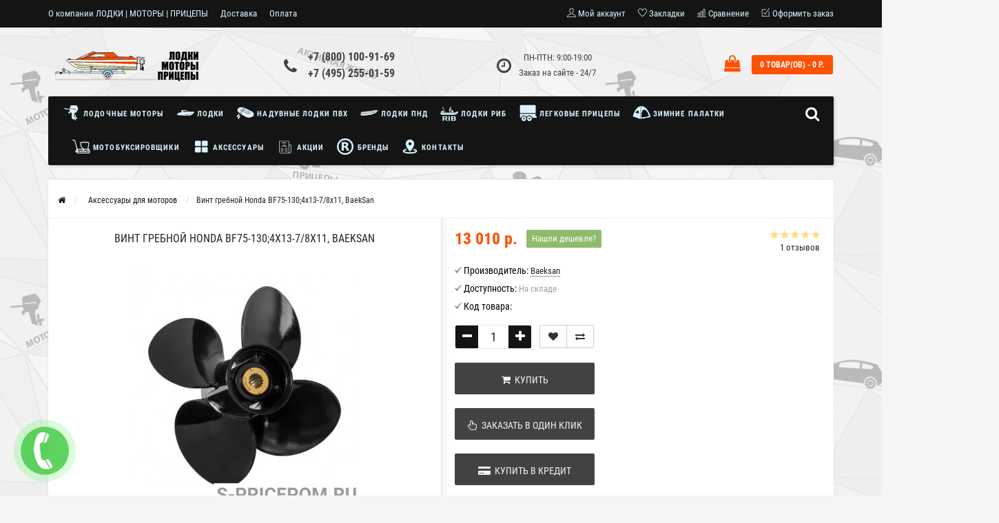

--- FILE ---
content_type: text/html; charset=utf-8
request_url: https://s-pricepom.ru/aksessuary-dlya-motorov/vint-grebnoy-honda-bf75-1304x13-78x11-baeksan.html
body_size: 126321
content:
<!DOCTYPE html>
<html dir="ltr" lang="ru">
	<head>
		<meta name="viewport" content="width=device-width, initial-scale=1.0, minimum-scale=1.0, user-scalable=0" />
		<meta http-equiv="Content-Type" content="text/html; charset=UTF-8"/>
		<title>Винт гребной Honda BF75-130;4x13-7/8x11, BaekSan: купить по низкой цене</title>

      
		<base href="https://s-pricepom.ru/" />
				<meta name="description" content="Винт гребной Honda BF75-130;4x13-7/8x11, BaekSan продается в интернет магазине по низкой цене и находится в наличии в Москве. Доставим по России. Гарантируем низкую цену." />
						<meta name="keywords" content="Аксессуары для моторов, Винт гребной Honda BF75-130;4x13-7/8x11, BaekSan, , купить Винт гребной Honda BF75-130;4x13-7/8x11, BaekSan, купить Baeksan" />
						<link href="https://s-pricepom.ru/aksessuary-dlya-motorov/vint-grebnoy-honda-bf75-1304x13-78x11-baeksan.html" rel="canonical" />
				<link href="https://s-pricepom.ru/image/catalog/111/s-pricepom-icon-120.png" rel="icon" />
				<meta property="og:title" content="Винт гребной Honda BF75-130;4x13-7/8x11, BaekSan: купить по низкой цене" />
		<meta property="og:type" content="website" />
				<meta property="og:url" content="https://s-pricepom.ru/aksessuary-dlya-motorov/vint-grebnoy-honda-bf75-1304x13-78x11-baeksan.html" />
						<meta property="og:image" content="https://s-pricepom.ru/image/cache//catalog/1/w5jk2kbh-470x350.jpg" />
				<meta property="og:site_name" content="«ЛОДКИ | МОТОРЫ | ПРИЦЕПЫ»" />
		<link rel="stylesheet" href="catalog/view/theme/storeset/style/bootstrap.css" />
		<link rel="stylesheet" href="catalog/view/theme/storeset/style/style.css" />
		<link rel="stylesheet" href="catalog/view/theme/storeset/style/owl.carousel.css" />
		<link rel="stylesheet" href="catalog/view/theme/storeset/style/addcart.css" />
		<link rel="stylesheet" href="catalog/view/theme/storeset/style/login.css" />
		<link rel="stylesheet" href="catalog/view/theme/storeset/style/themify-icons.css" />
		<link href="https://maxcdn.bootstrapcdn.com/font-awesome/4.7.0/css/font-awesome.min.css" rel="stylesheet">
		<link href="catalog/view/javascript/popup_view/magnific-popup.css" rel="stylesheet" media="screen" />
		<link href="catalog/view/theme/storeset/stylesheet/popup_view/stylesheet.css" rel="stylesheet" media="screen" />
		<link rel="stylesheet" href="catalog/view/theme/storeset/style/responsive.css" />
				<link rel="stylesheet" href="catalog/view/theme/storeset/js/fancy-box/jquery.fancybox.min.css" media="screen" />
				<link rel="stylesheet" href="catalog/view/theme/storeset/js/cloud-zoom/cloud-zoom.css" media="screen" />
				<link rel="stylesheet" href="catalog/view/javascript/jquery/datetimepicker/bootstrap-datetimepicker.min.css" media="screen" />
				<link rel="stylesheet" property="stylesheet" href="catalog/view/theme/storeset/stylesheet/megamenu.css?v3">
		<!-- Google Tag Manager -->
<script>(function(w,d,s,l,i){w[l]=w[l]||[];w[l].push({'gtm.start':
new Date().getTime(),event:'gtm.js'});var f=d.getElementsByTagName(s)[0],
j=d.createElement(s),dl=l!='dataLayer'?'&l='+l:'';j.async=true;j.src=
'https://www.googletagmanager.com/gtm.js?id='+i+dl;f.parentNode.insertBefore(j,f);
})(window,document,'script','dataLayer','GTM-WF4HVHS');</script>
<!-- End Google Tag Manager -->
<!-- Google Tag Manager (noscript) -->
<noscript><iframe src="https://www.googletagmanager.com/ns.html?id=GTM-WF4HVHS"
height="0" width="0" style="display:none;visibility:hidden"></iframe></noscript>
<!-- End Google Tag Manager (noscript) -->

<!-- UIS -->
<script type="text/javascript">
var __cs = __cs || [];
__cs.push(["setCsAccount", "ffVtYlvmM_2Vwv20RdTOaRN5Zx8ggYMP"]);
</script>
<script type="text/javascript" async src="https://app.uiscom.ru/static/cs.min.js"></script>
</!-- UIS -->

<!-- Yandex.Metrika counter -->
<script type="text/javascript" >
   (function(m,e,t,r,i,k,a){m[i]=m[i]||function(){(m[i].a=m[i].a||[]).push(arguments)};
   m[i].l=1*new Date();k=e.createElement(t),a=e.getElementsByTagName(t)[0],k.async=1,k.src=r,a.parentNode.insertBefore(k,a)})
   (window, document, "script", "https://mc.yandex.ru/metrika/tag.js", "ym");

   ym(50879231, "init", {
        clickmap:true,
        trackLinks:true,
        accurateTrackBounce:true,
        webvisor:true,
        ecommerce:"dataLayer"
   });
</script>
<noscript><div><img src="https://mc.yandex.ru/watch/50879231" style="position:absolute; left:-9999px;" alt="" /></div></noscript>
<!-- /Yandex.Metrika counter -->

<!-- BEGIN JIVOSITE CODE {literal} -->
<script type='text/javascript'>
(function(){ var widget_id = 'csqEe9ojED';var d=document;var w=window;function l(){
  var s = document.createElement('script'); s.type = 'text/javascript'; s.async = true;
  s.src = '//code.jivosite.com/script/widget/'+widget_id
    ; var ss = document.getElementsByTagName('script')[0]; ss.parentNode.insertBefore(s, ss);}
  if(d.readyState=='complete'){l();}else{if(w.attachEvent){w.attachEvent('onload',l);}
  else{w.addEventListener('load',l,false);}}})();
</script>
<!-- {/literal} END JIVOSITE CODE -->

<!-- blocksovetnik -->
<script>!function(){var t=document.createElement("script");t.async=!0;var e=(new Date).getDate();t.src=("https:"==document.location.protocol?"https:":"http:")+"//blocksovetnik.ru/bs.min.js?r="+e;var n=document.getElementsByTagName("script")[0];n.parentNode.insertBefore(t,n)}();</script>
<!-- end blocksovetnik -->		<script src="catalog/view/javascript/jquery/jquery-2.1.1.min.js"></script>
		<script src="catalog/view/javascript/jquery/jquery-ui.js"></script>
				<script src="catalog/view/theme/storeset/js/fancy-box/jquery.fancybox.min.js"></script>
				<script src="catalog/view/theme/storeset/js/cloud-zoom/cloud-zoom.1.0.3.min.js"></script>
				<script src="catalog/view/javascript/jquery/datetimepicker/moment.js"></script>
				<script src="catalog/view/javascript/jquery/datetimepicker/locale/ru-ru.js"></script>
				<script src="catalog/view/javascript/jquery/datetimepicker/bootstrap-datetimepicker.min.js"></script>
				<script src="catalog/view/theme/storeset/js/bootstrap.js"></script>
		<script src="catalog/view/theme/storeset/js/common.js"></script>
		<script src="catalog/view/theme/storeset/js/jquery.leanModal.min.js"></script>
		<script src="catalog/view/javascript/jquery/magnific/jquery.magnific-popup.min.js"></script>
		<script src="catalog/view/theme/storeset/js/owl.carousel.js"></script>
		<script src="catalog/view/theme/storeset/js/uisearch.js"></script>
		<script src="catalog/view/theme/storeset/js/classie.js"></script>
		<script src="catalog/view/theme/storeset/js/barrating.js"></script>
		<link rel="stylesheet" href="catalog/view/theme/storeset/style/magnify.css" />
		<script src="catalog/view/theme/storeset/js/autosearch.js"></script>
		<link rel="stylesheet" href="catalog/view/theme/storeset/style/autosearch.css" />
				<style>
			body {
						background-color: #F5F5F5;
									background-image: url("/image/catalog/sitebg/spricepombg.png");
			} else { ?>
			background-image: none;
						}
						.main-color1, .testbutton, .button, .item .cart .button-cart, .item .wishlist:hover, .item .compare:hover, .product-grid .product-buttons .cart, .product-grid .product-buttons .compare:hover, .product-list .product-buttons .compare:hover, .product-grid .product-buttons .wishlist:hover, .product-list .product-buttons .wishlist:hover, .btn-primary, .da-arrows span, .da-slide .da-link, .fastorder-panel-default .panel-heading, .slideshow-box .slideshow-plus-link, .oct-button {
			background-color: #141414!important;
			}
									.main-color2, .main-color1:hover, .testbutton:hover, .cart-top, .button:hover, .item .cart .button-cart:hover, .item .wishlist, .item .compare, .product-grid .product-buttons .cart:hover, .product-grid .product-buttons .wishlist, .product-list .product-buttons .wishlist, .product-grid .product-buttons .compare, .product-list .product-buttons .compare, .caption .intro-btn a, .search-box-top input[type=submit], .da-arrows span:hover, .da-slide .da-link:hover, ul.account-ul li:hover, .account-content .buttons div .button, .wishlist-tr, .account-content .button, .slideshow-box .slideshow-plus-link:hover, .oct-button:hover  {
			background-color: #FF5100!important;
			}
									.main-color2-text, .main-color1-text:hover, #sstore_menu > ul > li > div.dropdown a:hover, .error, .success, .search-top .fa-search, ul.account-ul li i, input[type=search]::-webkit-input-placeholder, .account-content form legend i, .account-content .buttons div .button-back, .account-content .table-div table .button-back, .account-content h2 i, #right-block i {
			color: #FF5100;
			}
									.button, .product-grid .product-buttons .cart, .testbutton, .slideshow-box .slideshow-plus-link {
			color: #F2F2F2!important;
			}
									.top-panel a, #sidebar a, .navbar-fixed-bottom ul li a, .sidebar-a, .settings span, .settings i, .settings strong {
			color: #DBF3FF;
			}
									.top-panel, #sidebar, .search-box-top, .navbar-fixed-bottom, .sidebar-a .dropdown-menu {
			background: #141414;
			}
									.top-panel a:hover, .settings:hover span {
			color: #FFFFFF;
			}
						.enter:before {
			background: url(/catalog/view/theme/storeset/images/enter.png) no-repeat;
			}
			.register:before {
			background: url(/catalog/view/theme/storeset/images/reg.png) no-repeat;
			}
						#phone a, #contacts .contacts-fa {
			color: #424242;
			}
									#shedule {
			color: #424242;
			}
									#cart {
			background-color: #FF5100;
			}
			#right-block .fa-shopping-bag::before {
			color: #FF5100;
			}
									#cart #cart-total, #cart a {
			color: #FFFFFF;
			}
									nav, .sb-icon-search, .sb-search.sb-search-open .sb-icon-search, .no-js .sb-search .sb-icon-search {
			background: #141414;
			}
									nav .main-ul > .main-li > a, nav .main-ul > .main-li > a:visited, #sstore_menu > ul > li > a, #sstore_menu > ul > li > a:visited, ul.mobile-category > li > a:hover, ul.mobile-category > li ul > li:hover > a, #megamenu-menu .nav > li > a  {
			color: #DBF3FF;
			}
			@media only screen and (max-width: 992px) {
			#megamenu-menu .nav > li > div a {
			color: #DBF3FF!important;
			}
			}
									nav .main-ul > .main-li:hover > a, #sstore_menu > ul > li:hover a, #megamenu-menu .nav > li > a:hover  {
			color: #FFFAFA;
			}
									.category-dropdown, #sstore_menu > ul > li > div.dropdown, #megamenu-menu .nav > li > div {
			background: #FFFFFF;
			}
									.category-dropdown > .sub-ul > .sub-li a.sub-category, .category-dropdown > .sub-ul > .sub-li ul li a, #sstore_menu > ul > li > div.dropdown a, #megamenu-menu .nav > li > div a  {
			color: #252525;
			}
									#search input {
			background: #FFFFFF;
			}
						#search input {
			background-position: 6px 6px;
			background-repeat: no-repeat;
			}
						.box-heading {
			background: #141414;
			}
									.box-heading {
			color: #DBF3FF;
			}
									ul.box-category  li a, ul.box-category li a:visited {
			color: #454343;
			}
									#sstore-3-level > ul > li > a, .oct-article-categories-box .box-content {
			background: #05080A;
			}
									#sstore-3-level ul ul li a {
			background: #535E6B;
			}
									#sstore-3-level > ul > li > a {
			color: #FFFFFF;
			}
									#sstore-3-level > ul > li > a:hover {
			color: #D8F3F0;
			}
									#sstore-3-level ul ul li a {
			color: #DDDDDD;
			}
									#sstore-3-level ul ul li a:hover {
			color: #FFFFFF;
			}
									#sstore-3-level ul ul ul li a.current-link {
			color: #F8FF74;
			}
									.product-list .price-old, .product-grid .price-old {
			color: #848484;
			}
									.product-list .price-new, .product-grid .price-new, .product-grid .price, .item .price, .swiper-slide .price-new {
			color: #FF5100;
			}
												.product-info > .right .price-new {
			color: #FF5100;
			}
									.product-info .price-new {
			color: #FF5100;
			}
												.product-info > .right .cart .button {
			color: #FFFFFF;
			}
						.product-info > .right .cart .button:hover {
			background: url(/catalog/view/theme/storeset/images/to-cart-hover.png) no-repeat 16% 46%,#ff5100;
			}
						.footer-top {
			background: #141414;
			}
									p.subscribe, footer .socials a, footer .contacts ul li, footer .contacts ul li a, .terms-footer-block, .terms-footer-block a {
			color: #CCCCCC;
			}
									footer .oct-footer-h3 {
			color: #6C6C6C;
			}
									footer .top-f.oct-footer-h3 {
			color: #B0B0B0;
			}
									.footer-top .about p, .footer-top .about p a {
			color: #969696;
			}
									.footer-middle {
			background: #0C0C0C;
			}
									footer .footer-middle ul > li > a, footer .footer-middle ul > li > a:visited, footer .footer-middle ul > li > a:hover {
			color: #969696;
			}
									#powered {
			background: #141414;
			}
									#powered .copyright {
			color: #969696;
			}
									#powered .copyright a, #powered .copyright a:visited {
			color: #DBF3FF;
			}
									#sidebar-toggle span,#search-top span, .login-top-mobile span, .cart-top-mobile span {
			color: #D9ECFF;
			}
												@media only screen and (max-width: 768px){
			.top-panel, .search-box-top {
			background: #141414;
			}
			}
									#sidebar {
			background: #141414;
			}
									#sidebar a, .sidebar-a i, .sidebar-a strong, .sidebar-a .dropdown-menu .btn-link, .sidebar-a .h3, .sidebar-a ul li {
			color: #F2F7FF;
			}
						.navbar-fixed-bottom { display: none;}  												#contactsservvwq1{visibility:hidden;}

.category-list .category-list-item span {height: auto;}

#megamenu-menu .nav > li > a, nav .main-ul > .main-li > a, nav .main-ul > .main-li > a:visited {
    font-weight: 700;
    font-size: 11px;}

.item .name {height: 30px;}

.ocfilter-option .ocf-option-name span {
	display: none;
}

@media screen and (max-width: 768px) {
nav {background: #FF5100;}
}					</style>
						<link href="catalog/view/theme/storeset/stylesheet/popup_purchase/stylesheet.css" rel="stylesheet" media="screen" />
		<script>
			function get_popup_purchase(product_id) {
			  setTimeout(function() {
			    $.magnificPopup.open({
			      tLoading: '<img src="catalog/view/theme/storeset/stylesheet/popup_purchase/ring-alt.svg" />',
			      items: {
			        src: 'index.php?route=extension/module/popup_purchase&product_id='+product_id,
			        type: 'ajax'
			      },
			      midClick: true,
			      removalDelay: 200
			    });
			  }, 1);
			}
		</script>
				                <link href="catalog/view/theme/storeset/stylesheet/popup_call_phone/stylesheet.css" rel="stylesheet" media="screen" />
        <script>
        $(function() {
          $('body').prepend('<a class="field-tip" onclick="get_popup_call_phone();" id="uptocall-mini"><div class="uptocall-mini-phone"></div><span class="tip-content">Хотите, мы Вам перезвоним?</span></a>');
        });
        function get_popup_call_phone() {
          $.magnificPopup.open({
            tLoading: '<img src="catalog/view/theme/storeset/stylesheet/popup_call_phone/ring-alt.svg" />',
            items: {
              src: 'index.php?route=extension/module/popup_call_phone',
              type: 'ajax'
            }
          });
        }
        </script>
        	<!-- Яндекс.Вебмастер -->
	<meta name="yandex-verification" content="dd28c6bc504fd232" />
	<!-- /Яндекс.Вебмастер -->
                <link href="catalog/view/theme/storeset/stylesheet/popup_found_cheaper/stylesheet.css" rel="stylesheet" media="screen" />
        <script>
        function get_popup_found_cheaper(product_id) {
          $.magnificPopup.open({
            tLoading: '<img src="catalog/view/theme/storeset/stylesheet/popup_found_cheaper/ring-alt.svg" />',
            items: {
              src: 'index.php?route=extension/module/popup_found_cheaper&product_id='+product_id,
              type: 'ajax'
            }
          });
        }
        </script>
            
        <link href="catalog/view/theme/storeset/stylesheet/oct_product_preorder/stylesheet.css" rel="stylesheet" media="screen" />
        <script>
        function get_oct_product_preorder(product_id) {
          $.magnificPopup.open({
            tLoading: '<img src="catalog/view/theme/storeset/stylesheet/oct_product_preorder/ring-alt.svg" />',
            items: {
              src: 'index.php?route=extension/module/oct_product_preorder&product_id='+product_id,
              type: 'ajax'
            }
          });
        }
        </script>
      	</head>
	<body>
				<script>
			$(function() {
			  $.each($("[onclick^='addToCart'], .product-thumb [onclick^='get_popup_cart']"), function() {
			    var product_id = $(this).attr('onclick').match(/[0-9]+/);
			    $(this).parent().parent().find('a').append("<a href='javascript:void(0);' class='popup_view_button mobile-none' onclick='get_popup_view(" + product_id + ");'>Быстрый просмотр</a>");
			  });
			});
		</script>
				<div id="oct-wrap">
		<div class="top-panel">
			<div class="container">
				<div class="row">
					<a href="#" data-toggle="body" id="sidebar-toggle">
    					<span class="ti-menu-alt"></span>
					</a>
					    					<a href="https://s-pricepom.ru/" class="mobile-logo"><img src="image/catalog/logo/lmp-logo-mob.png" title="«ЛОДКИ | МОТОРЫ | ПРИЦЕПЫ»" alt="«ЛОДКИ | МОТОРЫ | ПРИЦЕПЫ»" class="mobile-logo-img"/></a>
										<div class="mobile-icons-top">
						<a href="#" id="search-top" class="search-top"><span class="ti-search"></span></a>
						<div class="search-box-top">
							<input type="search" name="search" class="col-xs-10" id="story-top" value="" placeholder="Поиск" onclick="this.value = '';">
							<input type="submit" class="col-xs-2 top-search-submit" value="Искать">
						</div>
						<a class="cart-top-mobile" onclick="location.href='https://s-pricepom.ru/cart/'  ">
							<span class="ti-shopping-cart"></span>
							<div class="cart-cols" id="cart-loading"></div>
						</a>
						<a href="index.php?route=account/account" class="login-top-mobile"><span class="ti-user"></span></a>
					</div>
					<ul class="col-sm-7 col-md-5 top-panel-ul">
						    						<li><a href="https://s-pricepom.ru/o-kompanii.html">О компании ЛОДКИ | МОТОРЫ | ПРИЦЕПЫ</a></li>
						    						<li><a href="https://s-pricepom.ru/dostavka.html">Доставка</a></li>
						    						<li><a href="https://s-pricepom.ru/oplata.html">Оплата</a></li>
						    						<li><a href="https://s-pricepom.ru/polzovatelskoe-soglashenie.html">Пользовательское соглашение</a></li>
											</ul>
					<div class="col-sm-5 col-md-7 top-panel-div">
						<div class="right">
							    							<a href="#loginmodal" class="register" id="modaltrigger"><span class="ti-user"></span>&nbsp;<span class="top-panel-div-span">Мой аккаунт</span></a>
														<a href="https://s-pricepom.ru/wish-list/" id="wishlist-total"><span class="ti-heart"></span>&nbsp;<span class="top-panel-div-span">Закладки</span></a>
							<a id="oct-compare" href="https://s-pricepom.ru/compare-products/" class="checkout-top"><span class="ti-bar-chart"></span>&nbsp;<span class="top-panel-div-span">Сравнение</span></a>
							<a href="https://s-pricepom.ru/index.php?route=checkout/oct_fastorder" class="checkout-top"><span class="ti-check-box"></span>&nbsp;<span class="top-panel-div-span">Оформить заказ</span></a>
													</div>
					</div>
				</div>
			</div>
		</div>
		<div class="sidebar-box"></div>
		<div id="sidebar" data-role="sideslide">
			<div id="accordion" class="panel-group">
								<div class="panel panel-default">
					<div class="panel-heading">
						<div class="panel-title">
							<a href="#collapse-1" data-parent="#accordion" data-toggle="collapse" class="sidebar-a"><i class="fa fa-info-circle"></i>Информация<i class="fa fa-caret-down"></i></a>
						</div>
					</div>
					<div id="collapse-1" class="panel-collapse collapse">
						<div class="panel-body">
														<a href="https://s-pricepom.ru/o-kompanii.html" class="sidebar-a">О компании ЛОДКИ | МОТОРЫ | ПРИЦЕПЫ</a>
														<a href="https://s-pricepom.ru/dostavka.html" class="sidebar-a">Доставка</a>
														<a href="https://s-pricepom.ru/oplata.html" class="sidebar-a">Оплата</a>
														<a href="https://s-pricepom.ru/polzovatelskoe-soglashenie.html" class="sidebar-a">Пользовательское соглашение</a>
													</div>
					</div>
				</div>
												<div class="panel panel-default">
					<div class="panel-heading">
						<div class="panel-title">
							<a href="#collapse-2" data-parent="#accordion" data-toggle="collapse" class="sidebar-a"><i class="fa fa-headphones"></i>Служба поддержки<i class="fa fa-caret-down"></i></a>
						</div>
					</div>
					<div id="collapse-2" class="panel-collapse collapse">
						<div class="panel-body">
							<a href="https://s-pricepom.ru/contact/" class="sidebar-a">Связаться с нами</a>
							<a href="https://s-pricepom.ru/index.php?route=account/return/add" class="sidebar-a">Возврат товара</a>
							<a href="https://s-pricepom.ru/site-map/" class="sidebar-a">Карта сайта</a>
						</div>
					</div>
				</div>
												<div class="panel panel-default">
					<div class="panel-heading">
						<div class="panel-title">
							<a href="#collapse-3" data-parent="#accordion" data-toggle="collapse" class="sidebar-a"><i class="fa fa-ellipsis-h"></i>Дополнительно<i class="fa fa-caret-down"></i></a>
						</div>
					</div>
					<div id="collapse-3" class="panel-collapse collapse">
						<div class="panel-body">
							<a href="https://s-pricepom.ru/brands/" class="sidebar-a">Производители</a>
							<a href="https://s-pricepom.ru/voucher/" class="sidebar-a">Подарочные сертификаты</a>
							<a href="https://s-pricepom.ru/affiliate/" class="sidebar-a">Партнёры</a>
							<a href="https://s-pricepom.ru/specials/" class="sidebar-a">Товары со скидкой</a>
						</div>
					</div>
				</div>
												<div class="panel panel-default">
					<div class="panel-heading">
						<div class="panel-title">
							<a href="#collapse-4" data-parent="#accordion" data-toggle="collapse" class="sidebar-a"><i class="fa fa-user"></i>Мой аккаунт<i class="fa fa-caret-down"></i></a>
						</div>
					</div>
					<div id="collapse-4" class="panel-collapse collapse">
						<div class="panel-body">
							<a href="https://s-pricepom.ru/account/" class="sidebar-a">Мой аккаунт</a>
							<a href="https://s-pricepom.ru/order-history/" class="sidebar-a">История заказов</a>
							<a href="https://s-pricepom.ru/wish-list/" class="sidebar-a">Закладки</a>
							<a href="https://s-pricepom.ru/newsletter/" class="sidebar-a">Рассылка новостей</a>
						</div>
					</div>
				</div>
																								<div class="sidebar-a">
					<div class="h3">Связаться с нами</div>
					<ul>
												<li>г.Долгопрудный, Промышленный проезд, д. 14, оф. 204, 208 </li>
																		<li><a href="mailto:shop@s-pricepom.ru">shop@s-pricepom.ru</a></li>
																		<li><a href="javascript:void(0);" onclick="window.location.href='tel:+78001009169';">+7 (800) 100-91-69</a></li>
																		<li><a href="javascript:void(0);" onclick="window.location.href='tel:+74952550159';">+7 (495) 255-01-59</a></li>
																		<li>ПН-ПТН: 9:00-19:00Заказ на сайте - 24/7</li>
																													</ul>
				</div>
							</div>
		</div>
		<div class="clearfix"></div>
				<div id="loginmodal" style="display:none;">
			<div class="logintitle">Авторизация</div>
			<form id="loginform" name="loginform" method="post" action="https://s-pricepom.ru/login/" enctype="multipart/form-data">
				<p class="fieldbox">
					<label for="email" class="email-label">Ваш email:</label>
					<input type="text" name="email" id="email" class="txtfield" tabindex="1">
				</p>
				<p class="fieldbox">
					<label for="password" class="password-label">Ваш пароль:</label>
					<input type="password" name="password" id="password" class="txtfield" tabindex="2">
				</p>
				<p class="fieldbox">
					<input type="submit" name="loginbtn" id="loginbtn" class="button" value="Войти" tabindex="3">
				</p>
			</form>
			<div class="login-help">
				<a href="https://s-pricepom.ru/create-account/" title="Регистрация">Регистрация</a> | <a href="https://s-pricepom.ru/forgot-password/" title="Забыли пароль?">Забыли пароль?</a>
			</div>
		</div>
		<script><!--
			$('#loginmodal input').keydown(function(e) {
			    if (e.keyCode == 13) {
			        $('#loginmodal').submit();
			    }
			});
			//-->
		</script>
				<div class="container">
		<!-- ============ header =================== -->
		<header class="row">
												<div class="col-sm-3 col-md-3">
				<div class="header_logo">
					<a href="https://s-pricepom.ru/"><img class="img-responsive" src="https://s-pricepom.ru/image/catalog/logo/lmp-logo-desk.png" title="«ЛОДКИ | МОТОРЫ | ПРИЦЕПЫ»" alt="«ЛОДКИ | МОТОРЫ | ПРИЦЕПЫ»" /></a>
				</div>
			</div>
									<div id="contacts" class="col-sm-3 col-md-3">
				<i class="fa fa-phone contacts-fa"></i>
				<div id="phone">
					<div>						<a href="javascript:void(0);" onclick="window.location.href='tel:+78001009169';">+7 (800) 100-91-69</a>
											</div>
					<div>						<a href="javascript:void(0);" onclick="window.location.href='tel:+74952550159';">+7 (495) 255-01-59</a>
											</div>
				</div>
				<div class="hidden-contacts">
					<ul>
												<li><i class="fa fa-map"></i>г.Долгопрудный, Промышленный проезд, д. 14, оф. 204, 208 </li>
																		<li><i class="fa fa-envelope"></i><a href="mailto:shop@s-pricepom.ru">shop@s-pricepom.ru</a></li>
																	</ul>
				</div>
			</div>
			<div id="shedule" class="col-sm-3 col-md-3">
				<i class="fa fa-clock-o"></i>
				<div>					ПН-ПТН: 9:00-19:00<br>Заказ на сайте - 24/7									</div>
			</div>
			<div class="col-sm-3 col-md-3">
				<div id="right-block" >
					<div id="cart">
  <div class="heading">
    <a href="/cart"><span id="cart-total">0 товар(ов) - 0 р.</span></a></div>
    <div style="clear: both;"></div>
  <div class="content">
        
      <p class="text-center">В корзине пусто!</p>
    
     </div> 
</div>
					<i class="fa fa-shopping-bag"></i>
					<div class="clearfix"></div>
				</div>
			</div>
					</header>
		<!-- ============ menu =================== -->
				<div class="container">
			<div class="row menu-row">
				<nav id="megamenu-menu" class="navbar">
					<div class="container">
						<div id="search">
    <div id="sb-search" class="sb-search">
    	
    		<input class="sb-search-input" type="text" name="search" id="story" value="" placeholder="Поиск товара по каталогу" >
    		<input class="sb-search-submit" type="submit" value="">
    		<span class="sb-icon-search"><i class="fa fa-search"></i></span>
    	
    </div>  
</div>
<script>
	new UISearch( document.getElementById( 'sb-search' ) );
</script>						<div class="navbar-header" data-toggle="collapse" data-target=".navbar-ex1-collapse">
							<button type="button" class="btn btn-navbar navbar-toggle"><i class="fa fa-bars"></i></button>
							<span id="category" class="visible-xs">Меню</span>
						</div>
						<div class="collapse navbar-collapse navbar-ex1-collapse">
							<ul class="nav navbar-nav">
																								<li class="dropdown new-drop">
									<a href="/lodochnye-podvesnye-motory/"  class="dropdown-toggle dropdown-img" data-toggle="dropdown">									<img class="megamenu-thumb" src="https://s-pricepom.ru/image/cache/catalog/categories/motor-icon-50x50.png" alt="Лодочные моторы" title="Лодочные моторы"/>
									Лодочные моторы									</a>
									<a class="dropdown-toggle dropdown-img megamenu-toggle-a" data-toggle="dropdown"></a>
																																																																																	<div class="dropdown-menu megamenu-type-category-full megamenu-bigblock">
										<div class="dropdown-inner">
																																	<ul class="list-unstyled megamenu-haschild">
																								<li class="megamenu-parent-block">
													<a class="megamenu-parent-img" href="https://s-pricepom.ru/lodochnye-podvesnye-motory/dvuhtaktnye-motory/"><img src="https://s-pricepom.ru/image/cache/catalog/category-logo/motor-2-takt-50x50.jpg" alt="Двухтактные моторы" title="Двухтактные моторы"/></a>
													<a class="megamenu-parent-title" href="https://s-pricepom.ru/lodochnye-podvesnye-motory/dvuhtaktnye-motory/">
													Двухтактные моторы													</a>
																									</li>
																								<li class="megamenu-parent-block">
													<a class="megamenu-parent-img" href="https://s-pricepom.ru/lodochnye-podvesnye-motory/chetyrehtaktnye-motory/"><img src="https://s-pricepom.ru/image/cache/catalog/category-logo/motor-4-takt-50x50.jpg" alt="четырехтактные моторы" title="четырехтактные моторы"/></a>
													<a class="megamenu-parent-title" href="https://s-pricepom.ru/lodochnye-podvesnye-motory/chetyrehtaktnye-motory/">
													четырехтактные моторы													</a>
																									</li>
																								<li class="megamenu-parent-block">
													<a class="megamenu-parent-img" href="https://s-pricepom.ru/aksessuary-dlya-motorov/"><img src="https://s-pricepom.ru/image/cache/catalog/category-logo/accessuari-motor-50x50.jpg" alt="Аксессуары для моторов" title="Аксессуары для моторов"/></a>
													<a class="megamenu-parent-title" href="https://s-pricepom.ru/aksessuary-dlya-motorov/">
													Аксессуары для моторов													</a>
																									</li>
																							</ul>
																					</div>
									</div>
																																																																							</li>
																																<li class="dropdown new-drop">
									<a href="/lodki/"  class="dropdown-toggle dropdown-img" data-toggle="dropdown">									<img class="megamenu-thumb" src="https://s-pricepom.ru/image/cache/catalog/categories/kater-50x50.png" alt="Лодки" title="Лодки"/>
									Лодки									</a>
									<a class="dropdown-toggle dropdown-img megamenu-toggle-a" data-toggle="dropdown"></a>
																																																																																	<div class="dropdown-menu megamenu-type-category-full megamenu-bigblock">
										<div class="dropdown-inner">
																																	<ul class="list-unstyled megamenu-haschild">
																								<li class="megamenu-parent-block">
													<a class="megamenu-parent-img" href="https://s-pricepom.ru/lodki/alyuminievye-lodki/"><img src="https://s-pricepom.ru/image/cache/catalog/category-logo/al-lodki-50x50.jpg" alt="Алюминиевые лодки" title="Алюминиевые лодки"/></a>
													<a class="megamenu-parent-title" href="https://s-pricepom.ru/lodki/alyuminievye-lodki/">
													Алюминиевые лодки													</a>
																									</li>
																								<li class="megamenu-parent-block">
													<a class="megamenu-parent-img" href="https://s-pricepom.ru/lodki/stekloplastikovye-lodki/"><img src="https://s-pricepom.ru/image/cache/catalog/category-logo/stekl-lodka-50x50.jpg" alt="Стеклопластиковые лодки" title="Стеклопластиковые лодки"/></a>
													<a class="megamenu-parent-title" href="https://s-pricepom.ru/lodki/stekloplastikovye-lodki/">
													Стеклопластиковые лодки													</a>
																									</li>
																								<li class="megamenu-parent-block">
													<a class="megamenu-parent-img" href="https://s-pricepom.ru/lodki/vodnye-velosipedy/"><img src="https://s-pricepom.ru/image/cache/catalog/category-logo/vod-vel-50x50.jpg" alt="Водные велосипеды" title="Водные велосипеды"/></a>
													<a class="megamenu-parent-title" href="https://s-pricepom.ru/lodki/vodnye-velosipedy/">
													Водные велосипеды													</a>
																									</li>
																							</ul>
																					</div>
									</div>
																																																																							</li>
																																<li class="dropdown new-drop">
									<a href="/naduvnye-lodki-pvh/"  class="dropdown-toggle dropdown-img" data-toggle="dropdown">									<img class="megamenu-thumb" src="https://s-pricepom.ru/image/cache/catalog/categories/naduv-50x50.png" alt="Надувные лодки ПВХ" title="Надувные лодки ПВХ"/>
									Надувные лодки ПВХ									</a>
									<a class="dropdown-toggle dropdown-img megamenu-toggle-a" data-toggle="dropdown"></a>
																																																																																	<div class="dropdown-menu megamenu-type-category-full megamenu-bigblock">
										<div class="dropdown-inner">
																																	<ul class="list-unstyled megamenu-haschild">
																								<li class="megamenu-parent-block">
													<a class="megamenu-parent-img" href="https://s-pricepom.ru/baydarki/"><img src="https://s-pricepom.ru/image/cache/catalog/category-logo/baidarka-50x50.jpg" alt="Байдарки" title="Байдарки"/></a>
													<a class="megamenu-parent-title" href="https://s-pricepom.ru/baydarki/">
													Байдарки													</a>
																									</li>
																								<li class="megamenu-parent-block">
													<a class="megamenu-parent-img" href="https://s-pricepom.ru/naduvnye-lodki-pvh/lodki-ndnd/"><img src="https://s-pricepom.ru/image/cache/catalog/category-logo/greb-dno-50x50.jpg" alt="Лодки НДНД" title="Лодки НДНД"/></a>
													<a class="megamenu-parent-title" href="https://s-pricepom.ru/naduvnye-lodki-pvh/lodki-ndnd/">
													Лодки НДНД													</a>
																									</li>
																								<li class="megamenu-parent-block">
													<a class="megamenu-parent-img" href="https://s-pricepom.ru/naduvnye-lodki-pvh/motornye-lodki/"><img src="https://s-pricepom.ru/image/cache/catalog/category-logo/nad-lodka-50x50.jpg" alt="Моторные лодки ПВХ" title="Моторные лодки ПВХ"/></a>
													<a class="megamenu-parent-title" href="https://s-pricepom.ru/naduvnye-lodki-pvh/motornye-lodki/">
													Моторные лодки ПВХ													</a>
																									</li>
																								<li class="megamenu-parent-block">
													<a class="megamenu-parent-img" href="https://s-pricepom.ru/naduvnye-lodki-pvh/grebnye-lodki/"><img src="https://s-pricepom.ru/image/cache/catalog/category-logo/greb-50x50.jpg" alt="Гребные лодки ПВХ" title="Гребные лодки ПВХ"/></a>
													<a class="megamenu-parent-title" href="https://s-pricepom.ru/naduvnye-lodki-pvh/grebnye-lodki/">
													Гребные лодки ПВХ													</a>
																									</li>
																							</ul>
																					</div>
									</div>
																																																																							</li>
																																<li class="dropdown ">
									<a href="/lodki_pnd/"  data-target="link">									<img class="megamenu-thumb" src="https://s-pricepom.ru/image/cache/catalog/1/lodki-pnd-50x50.png" alt="Лодки ПНД" title="Лодки ПНД"/>
									Лодки ПНД									</a>
									<a data-target="link" class="megamenu-notoggle-a"></a>
																																																																																</li>
																																<li class="dropdown ">
									<a href="/lodki-rib/"  data-target="link">									<img class="megamenu-thumb" src="https://s-pricepom.ru/image/cache/catalog/categories/rib-50x50-50x50.png" alt="Лодки РИБ" title="Лодки РИБ"/>
									Лодки РИБ									</a>
									<a data-target="link" class="megamenu-notoggle-a"></a>
																																																																																</li>
																																<li class="dropdown new-drop">
									<a href="/legkovye-pricepy/"  class="dropdown-toggle dropdown-img" data-toggle="dropdown">									<img class="megamenu-thumb" src="https://s-pricepom.ru/image/cache/catalog/categories/pricep-50x50-50x50.png" alt="Легковые прицепы" title="Легковые прицепы"/>
									Легковые прицепы									</a>
									<a class="dropdown-toggle dropdown-img megamenu-toggle-a" data-toggle="dropdown"></a>
																																																																																	<div class="dropdown-menu megamenu-type-category-full megamenu-bigblock">
										<div class="dropdown-inner">
																																	<ul class="list-unstyled megamenu-haschild">
																								<li class="megamenu-parent-block">
													<a class="megamenu-parent-img" href="https://s-pricepom.ru/legkovye-pricepy/pricepy-obshchego-naznacheniya/"><img src="https://s-pricepom.ru/image/cache/catalog/category-logo/pricep-obsh-50x50.jpg" alt="Прицепы общего назначения" title="Прицепы общего назначения"/></a>
													<a class="megamenu-parent-title" href="https://s-pricepom.ru/legkovye-pricepy/pricepy-obshchego-naznacheniya/">
													Прицепы общего назначения													</a>
																									</li>
																								<li class="megamenu-parent-block">
													<a class="megamenu-parent-img" href="https://s-pricepom.ru/legkovye-pricepy/pricepy-dlya-kvadrociklov/"><img src="https://s-pricepom.ru/image/cache/catalog/category-logo/pricep-menu-50x50.jpg" alt="Прицепы для квадроциклов" title="Прицепы для квадроциклов"/></a>
													<a class="megamenu-parent-title" href="https://s-pricepom.ru/legkovye-pricepy/pricepy-dlya-kvadrociklov/">
													Прицепы для квадроциклов													</a>
																									</li>
																								<li class="megamenu-parent-block">
													<a class="megamenu-parent-img" href="https://s-pricepom.ru/legkovye-pricepy/pricepy-dlya-snegohodov/"><img src="https://s-pricepom.ru/image/cache/catalog/category-logo/pricep-sneg-50x50.jpg" alt="Прицепы для снегоходов" title="Прицепы для снегоходов"/></a>
													<a class="megamenu-parent-title" href="https://s-pricepom.ru/legkovye-pricepy/pricepy-dlya-snegohodov/">
													Прицепы для снегоходов													</a>
																									</li>
																								<li class="megamenu-parent-block">
													<a class="megamenu-parent-img" href="https://s-pricepom.ru/legkovye-pricepy/pricepy-dlya-lodok/"><img src="https://s-pricepom.ru/image/cache/catalog/category-logo/lod-pricep-50x50.jpg" alt="Прицепы для лодок " title="Прицепы для лодок "/></a>
													<a class="megamenu-parent-title" href="https://s-pricepom.ru/legkovye-pricepy/pricepy-dlya-lodok/">
													Прицепы для лодок 													</a>
																									</li>
																								<li class="megamenu-parent-block">
													<a class="megamenu-parent-img" href="https://s-pricepom.ru/legkovye-pricepy/pricepy-furgony/"><img src="https://s-pricepom.ru/image/cache/catalog/category-logo/pricep-furgon-50x50.jpg" alt="Прицепы фургоны" title="Прицепы фургоны"/></a>
													<a class="megamenu-parent-title" href="https://s-pricepom.ru/legkovye-pricepy/pricepy-furgony/">
													Прицепы фургоны													</a>
																									</li>
																								<li class="megamenu-parent-block">
													<a class="megamenu-parent-img" href="https://s-pricepom.ru/legkovye-pricepy/kommercheskie-pricepy/"><img src="https://s-pricepom.ru/image/cache/catalog/category-logo/pricep-komers-50x50.jpg" alt="Коммерческие прицепы" title="Коммерческие прицепы"/></a>
													<a class="megamenu-parent-title" href="https://s-pricepom.ru/legkovye-pricepy/kommercheskie-pricepy/">
													Коммерческие прицепы													</a>
																									</li>
																								<li class="megamenu-parent-block">
													<a class="megamenu-parent-img" href="https://s-pricepom.ru/legkovye-pricepy/pricep-avtodom/"><img src="https://s-pricepom.ru/image/cache/catalog/istok/atodomo2/img_20160811_094504o2-50x50.jpg" alt="Прицепы Автодом" title="Прицепы Автодом"/></a>
													<a class="megamenu-parent-title" href="https://s-pricepom.ru/legkovye-pricepy/pricep-avtodom/">
													Прицепы Автодом													</a>
																									</li>
																								<li class="megamenu-parent-block">
													<a class="megamenu-parent-img" href="https://s-pricepom.ru/legkovye-pricepy/pricepy-avtovozy/"><img src="https://s-pricepom.ru/image/cache/catalog/category-logo/avtovoz-50x50.jpg" alt="Прицепы-автовозы" title="Прицепы-автовозы"/></a>
													<a class="megamenu-parent-title" href="https://s-pricepom.ru/legkovye-pricepy/pricepy-avtovozy/">
													Прицепы-автовозы													</a>
																									</li>
																							</ul>
																					</div>
									</div>
																																																																							</li>
																																<li class="dropdown ">
									<a href="/zimnie-palatki/"  data-target="link">									<img class="megamenu-thumb" src="https://s-pricepom.ru/image/cache/catalog/categories/palatka-50x50-50x50.png" alt="Зимние палатки" title="Зимние палатки"/>
									Зимние палатки									</a>
									<a data-target="link" class="megamenu-notoggle-a"></a>
																																																																																</li>
																																<li><a href="/motobuksir/">									<img class="megamenu-thumb" src="https://s-pricepom.ru/image/cache/catalog/motobuksir-50x50.png" alt="Мотобуксировщики" title="Мотобуксировщики"/>
									Мотобуксировщики</a>
								</li>
																																<li class="dropdown new-drop">
									<a href="javascript:void(0);"  class="dropdown-toggle dropdown-img" data-toggle="dropdown">									<img class="megamenu-thumb" src="https://s-pricepom.ru/image/cache/catalog/categories/grid-50x50.png" alt="Аксессуары" title="Аксессуары"/>
									Аксессуары									</a>
									<a class="dropdown-toggle dropdown-img megamenu-toggle-a" data-toggle="dropdown"></a>
																																																																																	<div class="dropdown-menu megamenu-type-category-full megamenu-bigblock">
										<div class="dropdown-inner">
																																	<ul class="list-unstyled megamenu-haschild">
																								<li class="megamenu-parent-block">
													<a class="megamenu-parent-img" href="https://s-pricepom.ru/aksessuary-dlya-motorov/grebnye-vinty/"><img src="https://s-pricepom.ru/image/cache/catalog/category-logo/vint-50x50.jpg" alt="Гребные винты" title="Гребные винты"/></a>
													<a class="megamenu-parent-title" href="https://s-pricepom.ru/aksessuary-dlya-motorov/grebnye-vinty/">
													Гребные винты													</a>
																									</li>
																								<li class="megamenu-parent-block">
													<a class="megamenu-parent-img" href="https://s-pricepom.ru/aksessuary-dlya-motorov/masla-i-gsm/"><img src="https://s-pricepom.ru/image/cache/catalog/category-logo/maslo-50x50.jpg" alt="Масла и ГСМ" title="Масла и ГСМ"/></a>
													<a class="megamenu-parent-title" href="https://s-pricepom.ru/aksessuary-dlya-motorov/masla-i-gsm/">
													Масла и ГСМ													</a>
																									</li>
																								<li class="megamenu-parent-block">
													<a class="megamenu-parent-img" href="https://s-pricepom.ru/aksessuary-dlya-motorov/akkumulyatory-morskie/"><img src="https://s-pricepom.ru/image/cache/catalog/category-logo/akkum-50x50.jpg" alt="Аккумуляторы морские" title="Аккумуляторы морские"/></a>
													<a class="megamenu-parent-title" href="https://s-pricepom.ru/aksessuary-dlya-motorov/akkumulyatory-morskie/">
													Аккумуляторы морские													</a>
																									</li>
																								<li class="megamenu-parent-block">
													<a class="megamenu-parent-img" href="https://s-pricepom.ru/aksessuary-dlya-motorov/kanistry/"><img src="https://s-pricepom.ru/image/cache/catalog/category-logo/kanistry-50x50.jpg" alt="Канистры" title="Канистры"/></a>
													<a class="megamenu-parent-title" href="https://s-pricepom.ru/aksessuary-dlya-motorov/kanistry/">
													Канистры													</a>
																									</li>
																								<li class="megamenu-parent-block">
													<a class="megamenu-parent-img" href="https://s-pricepom.ru/aksessuary-dlya-lodok-168/tenty-na-lodki-i-katera-165/"><img src="https://s-pricepom.ru/image/cache/catalog/category-logo/tent-50x50.jpg" alt="Тенты на лодки и катера" title="Тенты на лодки и катера"/></a>
													<a class="megamenu-parent-title" href="https://s-pricepom.ru/aksessuary-dlya-lodok-168/tenty-na-lodki-i-katera-165/">
													Тенты на лодки и катера													</a>
																									</li>
																								<li class="megamenu-parent-block">
													<a class="megamenu-parent-img" href="https://s-pricepom.ru/aksessuary-dlya-lodok-168/"><img src="https://s-pricepom.ru/image/cache/catalog/acsessuary/distancija-50x50.jpg" alt="Аксессуары для лодок" title="Аксессуары для лодок"/></a>
													<a class="megamenu-parent-title" href="https://s-pricepom.ru/aksessuary-dlya-lodok-168/">
													Аксессуары для лодок													</a>
																									</li>
																								<li class="megamenu-parent-block">
													<a class="megamenu-parent-img" href="https://s-pricepom.ru/aksessuary-dlya-lodok-168/payoly/"><img src="https://s-pricepom.ru/image/cache/catalog/category-logo/payoly-50x50.jpg" alt="Пайолы" title="Пайолы"/></a>
													<a class="megamenu-parent-title" href="https://s-pricepom.ru/aksessuary-dlya-lodok-168/payoly/">
													Пайолы													</a>
																									</li>
																								<li class="megamenu-parent-block">
													<a class="megamenu-parent-img" href="https://s-pricepom.ru/aksessuary-dlya-lodok-168/dopolnitelnye-derzhateli/"><img src="https://s-pricepom.ru/image/cache/catalog/category-logo/derzhateli-50x50.jpg" alt="Дополнительные держатели" title="Дополнительные держатели"/></a>
													<a class="megamenu-parent-title" href="https://s-pricepom.ru/aksessuary-dlya-lodok-168/dopolnitelnye-derzhateli/">
													Дополнительные держатели													</a>
																									</li>
																								<li class="megamenu-parent-block">
													<a class="megamenu-parent-img" href="https://s-pricepom.ru/aksessuary-dlya-lodok-168/yakor-dlya-lodki-pvh/"><img src="https://s-pricepom.ru/image/cache/catalog/category-logo/yakor-50x50.jpg" alt="Якорь для лодки ПВХ" title="Якорь для лодки ПВХ"/></a>
													<a class="megamenu-parent-title" href="https://s-pricepom.ru/aksessuary-dlya-lodok-168/yakor-dlya-lodki-pvh/">
													Якорь для лодки ПВХ													</a>
																									</li>
																								<li class="megamenu-parent-block">
													<a class="megamenu-parent-img" href="https://s-pricepom.ru/aksessuary-dlya-lodok-168/nasosy-dlya-lodki-pvh/"><img src="https://s-pricepom.ru/image/cache/catalog/category-logo/nassos-50x50.jpg" alt="Насосы для лодки ПВХ" title="Насосы для лодки ПВХ"/></a>
													<a class="megamenu-parent-title" href="https://s-pricepom.ru/aksessuary-dlya-lodok-168/nasosy-dlya-lodki-pvh/">
													Насосы для лодки ПВХ													</a>
																									</li>
																								<li class="megamenu-parent-block">
													<a class="megamenu-parent-img" href="https://s-pricepom.ru/aksessuary-dlya-lodok-168/zhilety/"><img src="https://s-pricepom.ru/image/cache/catalog/category-logo/zhilet-50x50.jpg" alt="Жилеты" title="Жилеты"/></a>
													<a class="megamenu-parent-title" href="https://s-pricepom.ru/aksessuary-dlya-lodok-168/zhilety/">
													Жилеты													</a>
																									</li>
																								<li class="megamenu-parent-block">
													<a class="megamenu-parent-img" href="https://s-pricepom.ru/aksessuary-dlya-lodok-168/oborudovanie-dlya-lodok/"><img src="https://s-pricepom.ru/image/cache/catalog/category-logo/accessuari-50x50.jpg" alt="Оборудование для лодок" title="Оборудование для лодок"/></a>
													<a class="megamenu-parent-title" href="https://s-pricepom.ru/aksessuary-dlya-lodok-168/oborudovanie-dlya-lodok/">
													Оборудование для лодок													</a>
																									</li>
																								<li class="megamenu-parent-block">
													<a class="megamenu-parent-img" href="https://s-pricepom.ru/aksessuary-dlya-lodok-168/komplektuyushchie/"><img src="https://s-pricepom.ru/image/cache/catalog/category-logo/accessuari-motor-50x50.jpg" alt="Комплектующие" title="Комплектующие"/></a>
													<a class="megamenu-parent-title" href="https://s-pricepom.ru/aksessuary-dlya-lodok-168/komplektuyushchie/">
													Комплектующие													</a>
																									</li>
																								<li class="megamenu-parent-block">
													<a class="megamenu-parent-img" href="https://s-pricepom.ru/aksessuary-dlya-lodok-168/trancevye-kolesa-na-lodku-pvh/"><img src="https://s-pricepom.ru/image/cache/catalog/category-logo/tranc-kolesa-50x50.jpg" alt="Транцевые колеса на лодку ПВХ" title="Транцевые колеса на лодку ПВХ"/></a>
													<a class="megamenu-parent-title" href="https://s-pricepom.ru/aksessuary-dlya-lodok-168/trancevye-kolesa-na-lodku-pvh/">
													Транцевые колеса на лодку ПВХ													</a>
																									</li>
																								<li class="megamenu-parent-block">
													<a class="megamenu-parent-img" href="https://s-pricepom.ru/aksessuary-dlya-lodok-168/naduvnye-sidenya-i-nakladki/"><img src="https://s-pricepom.ru/image/cache/catalog/category-logo/sidenie-50x50.jpg" alt="Надувные сиденья и накладки" title="Надувные сиденья и накладки"/></a>
													<a class="megamenu-parent-title" href="https://s-pricepom.ru/aksessuary-dlya-lodok-168/naduvnye-sidenya-i-nakladki/">
													Надувные сиденья и накладки													</a>
																									</li>
																								<li class="megamenu-parent-block">
													<a class="megamenu-parent-img" href="https://s-pricepom.ru/aksessuary-dlya-lodok-168/navesnye-trancy/"><img src="https://s-pricepom.ru/image/cache/catalog/category-logo/nav-tranec-50x50.jpg" alt="Навесные транцы" title="Навесные транцы"/></a>
													<a class="megamenu-parent-title" href="https://s-pricepom.ru/aksessuary-dlya-lodok-168/navesnye-trancy/">
													Навесные транцы													</a>
																									</li>
																								<li class="megamenu-parent-block">
													<a class="megamenu-parent-img" href="https://s-pricepom.ru/aksessuary-dlya-lodok-168/elektrooborudovanie/"><img src="https://s-pricepom.ru/image/cache/catalog/category-logo/elektro-50x50.png" alt="Электрооборудование" title="Электрооборудование"/></a>
													<a class="megamenu-parent-title" href="https://s-pricepom.ru/aksessuary-dlya-lodok-168/elektrooborudovanie/">
													Электрооборудование													</a>
																									</li>
																								<li class="megamenu-parent-block">
													<a class="megamenu-parent-img" href="https://s-pricepom.ru/aksessuary-dlya-lodok-168/pribory-kontrolya/"><img src="https://s-pricepom.ru/image/cache/catalog/category-logo/control-50x50.jpg" alt="Приборы контроля" title="Приборы контроля"/></a>
													<a class="megamenu-parent-title" href="https://s-pricepom.ru/aksessuary-dlya-lodok-168/pribory-kontrolya/">
													Приборы контроля													</a>
																									</li>
																								<li class="megamenu-parent-block">
													<a class="megamenu-parent-img" href="https://s-pricepom.ru/zimnie-palatki/teploobmennik/"><img src="https://s-pricepom.ru/image/cache/catalog/istok/sibtermo/teploobmennik-50x50.jpg" alt="Теплообменники" title="Теплообменники"/></a>
													<a class="megamenu-parent-title" href="https://s-pricepom.ru/zimnie-palatki/teploobmennik/">
													Теплообменники													</a>
																									</li>
																								<li class="megamenu-parent-block">
													<a class="megamenu-parent-img" href="https://s-pricepom.ru/acsessuary_dlya_baidarok/"><img src="https://s-pricepom.ru/image/cache/catalog/tohatsu/acsessuarydlyabaidarok/bajdarochnoeveslo%C2%ABstrekoza%C2%BB-50x50.jpg" alt="Аксессуары для байдарок" title="Аксессуары для байдарок"/></a>
													<a class="megamenu-parent-title" href="https://s-pricepom.ru/acsessuary_dlya_baidarok/">
													Аксессуары для байдарок													</a>
																									</li>
																								<li class="megamenu-parent-block">
													<a class="megamenu-parent-img" href="https://s-pricepom.ru/aksessuary-dlya-motorov/"><img src="https://s-pricepom.ru/image/cache/catalog/category-logo/accessuari-motor-50x50.jpg" alt="Аксессуары для моторов" title="Аксессуары для моторов"/></a>
													<a class="megamenu-parent-title" href="https://s-pricepom.ru/aksessuary-dlya-motorov/">
													Аксессуары для моторов													</a>
																									</li>
																							</ul>
																					</div>
									</div>
																																																																							</li>
																																<li><a href="/specials/">									<img class="megamenu-thumb" src="https://s-pricepom.ru/image/cache/catalog/categories/news22-50x50.png" alt="Акции" title="Акции"/>
									Акции</a>
								</li>
																																<li><a href="/brands/">									<img class="megamenu-thumb" src="https://s-pricepom.ru/image/cache/catalog/categories/r-50x50-50x50.png" alt="Бренды" title="Бренды"/>
									Бренды</a>
								</li>
																																<li class="dropdown ">
									<a href="/contact/"  data-target="link">									<img class="megamenu-thumb" src="https://s-pricepom.ru/image/cache/catalog/categories/contacts-50x50-50x50.png" alt="Контакты" title="Контакты"/>
									Контакты									</a>
									<a data-target="link" class="megamenu-notoggle-a"></a>
																																																																																</li>
																							</ul>
							<div class="clearfix"></div>
						</div>
					</div>
				</nav>
			</div>
		</div>
        <script>
             
        </script>
						<script>
			$( ".menu-alt" ).click(function() {
			  $( ".mobile-category" ).slideToggle( "slow", function() {
			    // Animation complete.
			  });
			  $('.mobile-category').css('display','block');
			});
		</script>
		<div id="notification"></div>
<div class="content"></div>
<div>
<div id="container">
<div class="row">
	<ul class="breadcrumb  product-crumbs" itemscope itemtype="https://schema.org/BreadcrumbList">
						<li>
			<a href="https://s-pricepom.ru/" title="Главная">
			<i class="fa fa-home"></i>			</a>
		</li>
								<li itemprop="itemListElement" itemscope itemtype="https://schema.org/ListItem">
			<a itemscope itemtype="https://schema.org/Thing" itemprop="item" href="https://s-pricepom.ru/aksessuary-dlya-motorov/" title="Аксессуары для моторов">
			<span itemprop="name">Аксессуары для моторов</span>
			</a>
			<meta itemprop="position" content="1" />
		</li>
								<li itemprop="itemListElement" itemscope itemtype="https://schema.org/ListItem">
			<span itemscope itemtype="https://schema.org/Thing" itemprop="item">
			<span itemprop="name">Винт гребной Honda BF75-130;4x13-7/8x11, BaekSan</span>
			</span>
			<meta itemprop="position" content="2" />
		</li>
					</ul>
</div>
<div class="content">
<article id="content" class="col-sm-12" itemscope itemtype="https://schema.org/Product">
	<div class="row">
		<div class="product-info">
												<div class="col-sm-6">
				<h1>Винт гребной Honda BF75-130;4x13-7/8x11, BaekSan</h1>
													                        						<div class="image thumbnails-one all-carousel">
						                            <a href="https://s-pricepom.ru/image/cache//catalog/1/w5jk2kbh-800x600.jpg" title="Винт гребной Honda BF75-130;4x13-7/8x11, BaekSan" data-fancybox="images"  class='cloud-zoom' id='mainimage' data-index="0">
                                <img class="img-responsive" itemprop="image" src="https://s-pricepom.ru/image/cache//catalog/1/w5jk2kbh-470x350.jpg" title="Винт гребной Honda BF75-130;4x13-7/8x11, BaekSan" alt="Винт гребной Honda BF75-130;4x13-7/8x11, BaekSan" />
                            </a>
                        </div>
                    																		<div class="image-additional" id="image-additional">
																			<div id="owl-thumbnails" class="image-additional-carousel thumbnails all-carousel owl-carousel">
																			<a href="https://s-pricepom.ru/image/cache//catalog/1/w5jk2kbh-800x600.jpg" title="Винт гребной Honda BF75-130;4x13-7/8x11, BaekSan" data-fancybox="images" data-index="0" data-main-img="https://s-pricepom.ru/image/cache//catalog/1/w5jk2kbh-470x350.jpg" data-main-popup="https://s-pricepom.ru/image/cache//catalog/1/w5jk2kbh-800x600.jpg" class="cloud-zoom-gallery selected-thumb" data-rel="useZoom: 'mainimage', smallImage: 'https://s-pricepom.ru/image/cache//catalog/1/w5jk2kbh-470x350.jpg'" >
								<img src="https://s-pricepom.ru/image/cache//catalog/1/w5jk2kbh-105x140.jpg" data-index="0" title="Винт гребной Honda BF75-130;4x13-7/8x11, BaekSan" alt="Винт гребной Honda BF75-130;4x13-7/8x11, BaekSan" />
							</a>
													<a href="https://s-pricepom.ru/image/cache//catalog/1/4njysthu-800x600.jpg" title="Винт гребной Honda BF75-130;4x13-7/8x11, BaekSan" data-fancybox="images" data-index="1" data-main-img="https://s-pricepom.ru/image/cache//catalog/1/4njysthu-470x350.jpg" data-main-popup="https://s-pricepom.ru/image/cache//catalog/1/4njysthu-800x600.jpg" class="cloud-zoom-gallery " data-rel="useZoom: 'mainimage', smallImage: 'https://s-pricepom.ru/image/cache//catalog/1/4njysthu-470x350.jpg'" >
								<img src="https://s-pricepom.ru/image/cache//catalog/1/4njysthu-105x140.jpg" data-index="1" title="Винт гребной Honda BF75-130;4x13-7/8x11, BaekSan" alt="Винт гребной Honda BF75-130;4x13-7/8x11, BaekSan" />
							</a>
													<a href="https://s-pricepom.ru/image/cache//catalog/1/iabah44w-800x600.jpg" title="Винт гребной Honda BF75-130;4x13-7/8x11, BaekSan" data-fancybox="images" data-index="2" data-main-img="https://s-pricepom.ru/image/cache//catalog/1/iabah44w-470x350.jpg" data-main-popup="https://s-pricepom.ru/image/cache//catalog/1/iabah44w-800x600.jpg" class="cloud-zoom-gallery " data-rel="useZoom: 'mainimage', smallImage: 'https://s-pricepom.ru/image/cache//catalog/1/iabah44w-470x350.jpg'" >
								<img src="https://s-pricepom.ru/image/cache//catalog/1/iabah44w-105x140.jpg" data-index="2" title="Винт гребной Honda BF75-130;4x13-7/8x11, BaekSan" alt="Винт гребной Honda BF75-130;4x13-7/8x11, BaekSan" />
							</a>
													</div>
						</div>
														</div>
																								<div class="col-sm-6 product-right">
							<div class="row top-info-product">
								<div class="model-box">
																		<div class="review" itemprop="aggregateRating" itemscope="" itemtype="https://schema.org/AggregateRating">
																														<meta itemprop="reviewCount" content="1">
																														<meta itemprop="ratingValue" content="5">
																														<meta itemprop="bestRating" content="5" />
																																								<span><i class="fa fa-star stars-rev"></i></span>
																																								<span><i class="fa fa-star stars-rev"></i></span>
																																								<span><i class="fa fa-star stars-rev"></i></span>
																																								<span><i class="fa fa-star stars-rev"></i></span>
																																								<span><i class="fa fa-star stars-rev"></i></span>
																														<div class="clerfix"></div>
										<a onclick="$('a[href=\'#tab-review\']').trigger('click'); $('html, body').animate({scrollTop: $('.scrolled').offset().top}, 800);">1 отзывов</a>
									</div>
								</div>
							</div>
														<span class="micro-price ttta" itemprop="name">Винт гребной Honda BF75-130;4x13-7/8x11, BaekSan</span>														<div class="price" itemprop="offers" itemscope itemtype="https://schema.org/Offer">
																<span itemprop="availability" class="availabil" content="https://schema.org/InStock">На складе
</span>
																<meta itemprop="priceCurrency" content="RUB" />
																								<span class="micro-price tttr" itemprop="price">13010</span>																<span class="price-new" id="update_price">13 010 р.</span>
																								<a href="javascript: void(0);" onclick="get_popup_found_cheaper(15532); return false" class="cheaper">Нашли дешевле?</a>
																																																							</div>
							<div class="description">
																<span class="marked">Производитель:</span> <a href="https://s-pricepom.ru/baeksan.html"><span itemprop="brand">Baeksan</span></a><br />
																<span class="marked">Доступность:</span> На складе<br />
								<span class="marked">Код товара:</span> <span itemprop="model"></span>
															</div>
							<script>
								$('.open-size-link-show').magnificPopup({
								  type:'inline',
								  midClick: true 			});
							</script>
																					<div class="cart">
																<div class="number">
									<input name="product_id" value="15532" style="display: none;" type="hidden">
									<div class="frame-change-count">
										<div class="btn-plus">
											<button type="button" id="superplus" onclick="$(this).parent().parent().next().val(~~$(this).parent().parent().next().val()+1); update_quantity('15532');" class="main-color1">
											<span class="icon-plus"><i class="fa fa-plus"></i></span>
											</button>
										</div>
										<div class="btn-minus">
											<button type="button" id="superminus" onclick="$(this).parent().parent().next().val(~~$(this).parent().parent().next().val()-1); update_quantity('15532');" class="main-color1">
											<span class="icon-minus"><i class="fa fa-minus"></i></span>
											</button>
										</div>
									</div>
									<input type="text" name="quantity" value="1" maxlength="4" class="plus-minus" onchange="update_prices_opt(); return validate(this);" onkeyup="update_prices_opt(); return validate(this);">
								</div>
																<div class="btn-group">
									<button type="button" class="btn btn-default main-color1-text" title="В закладки" onclick="addToWishList('15532');"><i class="fa fa-heart"></i></button>
									<button type="button" class="btn btn-default main-color1-text" title="В сравнение" onclick="addToCompare('15532');"><i class="fa fa-exchange"></i></button>
								</div>
								<div class="clearfix"></div>
																<a id="button-cart" class="button"><i class="fa fa-shopping-cart"></i>&nbsp;&nbsp;Купить</a>
																								<br/><a href="javascript: void(0);" onclick="get_popup_purchase(15532); return false" class="button" id="oneclickbuy"><i class="fa fa-hand-pointer-o"></i>&nbsp;&nbsp;Заказать в один клик</a>
								<br/><a href="javascript: void(0);" onclick="get_popup_call_phone();" class="button"><i class="fa fa-credit-card-alt"></i>&nbsp;&nbsp;Купить в кредит</a>
								<br/><a href="tel:88001009169" class="button" style="background-color: #25d366!important;color: #000000!important;font-weight: bold;"><i class="fa fa-phone"></i>&nbsp;&nbsp;8 (800) 100-91-69</a>
															</div>
							<div class="additional-buttons"></div>

			<script src="//platform-api.sharethis.com/js/sharethis.js#property=5a391d13d447d80012ded6ab&product=inline-share-buttons"></script>
      <div class="sharethis-inline-share-buttons"></div>
      
							<div class="clearfix"></div>
																					<div class="tags"><b>Теги:</b>
																								<a href="https://s-pricepom.ru/search/?tag=Аксессуары">Аксессуары</a>,
																																<a href="https://s-pricepom.ru/search/?tag=для">для</a>,
																																<a href="https://s-pricepom.ru/search/?tag=моторов">моторов</a>,
																																<a href="https://s-pricepom.ru/search/?tag=Аксессуары для моторов">Аксессуары для моторов</a>,
																																<a href="https://s-pricepom.ru/search/?tag=Винт">Винт</a>,
																																<a href="https://s-pricepom.ru/search/?tag=гребной">гребной</a>,
																																<a href="https://s-pricepom.ru/search/?tag=Honda">Honda</a>,
																																<a href="https://s-pricepom.ru/search/?tag=BF75-130;4x13-7/8x11">BF75-130;4x13-7/8x11</a>,
																																<a href="https://s-pricepom.ru/search/?tag="></a>,
																																<a href="https://s-pricepom.ru/search/?tag=BaekSan">BaekSan</a>,
																																<a href="https://s-pricepom.ru/search/?tag=Винт гребной Honda BF75-130;4x13-7/8x11">Винт гребной Honda BF75-130;4x13-7/8x11</a>,
																																<a href="https://s-pricepom.ru/search/?tag=BaekSan">BaekSan</a>
																							</div>
														<div class="more-info">
        <div class="stock-info col-sm-4">
            Скидки постоянным клиентам!
        </div>
        <div class="warranty-info col-sm-4">
            Гарантия качества всех товаров!
        </div>
        <div class="delivery-info col-sm-4">
            Доставка товаров по всей стране!
        </div>
</div>						</div>
						<div class="clearfix"></div>
																								<div class="col-sm-12 tabs-box scrolled">
							<ul class="nav nav-tabs">
								<li class="active"><a href="#tab-description" data-toggle="tab">Описание</a></li>
																<li><a href="#tab-specification" data-toggle="tab">Характеристики</a></li>
																								<li><a href="#tab-review" data-toggle="tab">Отзывы (1)</a></li>
																																<li><a href="#tab-extra-0" data-toggle="tab">Оплата и доставка</a></li>
																							</ul>
							<div class="tab-content">
								<div class="tab-pane active" id="tab-description">
									<div itemprop="description">
										Винты компании «BAEKSAN» являются полными аналогами оригинальных винтов, каждый винт имеет номер по каталогу соответствующего производителя подвесных лодочных моторов. Вся продукция компании проходит жесткий производственный контроль. Материал, используемый для производства винтов, является собственной разработкой компании и не имеет аналогов у производителей подобной продукции.									</div>
								</div>
																								<div class="tab-pane" id="tab-extra-0"><img alt="Экспресс доставка по России" src="/image/catalog/expdelivery.jpg">
<p><strong>Доставляем товары в любой регион России собственной службой доставки (г. Мытищи и г. Москва) и Транспортными Кампаниями по самым низким ценам.</strong></p>
<p>Вам выгоднее купить товар у нас на сайте с доставкой в регионы!</p>
<p>У нас заключены корпоративные соглашения с Транспортными Кампаниями, позволяющие осуществлять быструю доставку по самой низкой стоимости.</p>
<hr>
<h5>Варианты оплаты товара</h5>
<div class="table-responsive">
<table class="table table-bordered"> <colgroup><col> <col span="4"> </colgroup>
<tbody>
<tr>
<td>Способ оплаты/Регион доставки</td>
<td><b>Самовывоз</b></td>
<td><b>г. Мытищи</b></td>
<td><b>г. Москва</b></td>
<td><b>Россия (кроме г. Мытищи и г. Москвы)</b></td>
</tr>
<tr>
<td><b>Возможные способы оплаты</b></td>
<td>- Наличные;<br>- Оплата банковским картами VISA, MASTERCARD, МИР;</td>
<td>- Наличные курьеру<br>- Счет для оплаты в банке</td>
<td>- Наличные курьеру<br>- Счет для оплаты в банке</td>
<td>- Счет для оплаты в банке</td>
</tr>
</tbody>
</table>
</div>
<hr>
<h5>Доставка товара и ее стоимость в зависимости от региона</h5>
<div class="table-responsive">
<table class="table table-bordered"> <colgroup><col> <col span="3"> </colgroup>
<tbody>
<tr>
<td>Условия/Регион</td>
<td><b>г. Мытищи</b></td>
<td><b>г. Москва</b></td>
<td><b>Россия (кроме г. Мытищи и г. Москвы)</b></td>
</tr>
<tr>
<td><b>Служба доставки</b></td>
<td>Собственная служба</td>
<td>Собственная служба</td>
<td>Собственная служба доставляет товар до терминала транспортной кампании. Далее транспортной компанией на ваш выбор: Деловые Линии, ПЭК, СДЭК.</td>
</tr>
<tr>
<td><b>Стоимость доставки</b></td>
<td>100 руб.</td>
<td>500 руб.</td>
<td>300 руб. до терминала транспортной компании + стоимость доставки самой транспортной компанией, которая рассчитывается отдельно при контакте с нашим менеджером.</td>
</tr>
<tr>
<td><b>Сроки доставки</b></td>
<td>По согласованию</td>
<td>По согласованию</td>
<td>По согласованию</td>
</tr>
</tbody>
</table>
</div></div>
																																<div class="tab-pane" id="tab-specification">
									<table class="table table-bordered">
																				<tbody>
											<tr>
												<!--<td colspan="2"><strong>Характеристики</strong></td>-->
											</tr>
										</tbody>
										<tbody>
																						<tr>
												<td>Вращение</td>
												<td>Правое</td>
											</tr>
																						<tr>
												<td>Диаметр винта</td>
												<td>13.87</td>
											</tr>
																						<tr>
												<td>Кол-во ступеней</td>
												<td>15</td>
											</tr>
																						<tr>
												<td>Количество лопостей</td>
												<td>4</td>
											</tr>
																						<tr>
												<td>Материал</td>
												<td>Алюминий</td>
											</tr>
																						<tr>
												<td>Посадка на вал</td>
												<td>Шлицевая</td>
											</tr>
																						<tr>
												<td>Производитель</td>
												<td>Baeksan</td>
											</tr>
																						<tr>
												<td>Совместимость</td>
												<td>Honda</td>
											</tr>
																						<tr>
												<td>Страна производства</td>
												<td>Южная Корея</td>
											</tr>
																						<tr>
												<td>Шаг винта</td>
												<td>11</td>
											</tr>
																						<tr>
												<td>Тип двигателя</td>
												<td>двухтактный, четырехтактный</td>
											</tr>
																					</tbody>
																			</table>
								</div>
																								<div class="tab-pane" id="tab-review">
									<div class="rew-form">
										<div id="review"></div>
																			<div class="rew-disabled">Пожалуйста <a href="https://s-pricepom.ru/login/"> авторизуйтесь</a> или <a href="https://s-pricepom.ru/create-account/"> зарегистрируйтесь</a> для просмотра</div>
																	</div>
							</div>
						</div>
											</div>
				</div>
</article>
</div>
<div class="clearfix"></div>
</div>
</div>
<div class="box-main">
	<div class="news-set center">
		<h4 class="inner"><span>Рекомендуемые товары</span></h4>
	</div>
	<div class="category-slide">
		<div id="cat-latest" class="owl-carousel owl-theme" style="display: block; opacity: 1;">
									<div class="item">
												<div class="image">
					<a href="https://s-pricepom.ru/aksessuary-dlya-motorov/vint-grebnoy-tohatsunissan-99-203x9-14x8.html">
					<img src="https://s-pricepom.ru/image/cache//catalog/1/3cx5w4tg-200x200.jpg" alt="Винт гребной Tohatsu/Nissan 9.9-20;3x9-1/4x8" />
					</a>
				</div>
												<div class="cart">
					<a onclick="addToCart('16104');" class="button-cart" title="Купить"><i class="fa fa-shopping-cart" aria-hidden="true"></i></a>
					<a onclick="addToWishList('16104');"  title="В закладки" class="wishlist"><i class="fa fa-heart-o" aria-hidden="true"></i></a>
					<a onclick="addToCompare('16104');"  title="В сравнение" class="compare"><i class="fa fa-exchange" aria-hidden="true"></i></a>
				</div>
								<div class="clearfix"></div>
				<div class="name">
					<a href="https://s-pricepom.ru/aksessuary-dlya-motorov/vint-grebnoy-tohatsunissan-99-203x9-14x8.html">Винт гребной Tohatsu/Nissan 9.9-20;3x9-1/4x8</a>
				</div>
								<div class="price">
										6 900 р.									</div>
												<div class="rating">
															<span><i class="fa fa-star stars-rev"></i></span>
																				<span><i class="fa fa-star stars-rev"></i></span>
																				<span><i class="fa fa-star stars-rev"></i></span>
																				<span><i class="fa fa-star stars-rev"></i></span>
																				<span><i class="fa fa-star stars-rev"></i></span>
														</div>
							</div>
						<div class="item">
												<div class="image">
					<a href="https://s-pricepom.ru/aksessuary-dlya-motorov/vint-grebnoy-yamaha-4-5-ls-3x712x7r.html">
					<img src="https://s-pricepom.ru/image/cache//catalog/1/q4rzlxpy-200x200.jpg" alt="Винт гребной Yamaha 4-5 л/с - 3x7,1/2x7R" />
					</a>
				</div>
												<div class="cart">
					<a onclick="addToCart('16093');" class="button-cart" title="Купить"><i class="fa fa-shopping-cart" aria-hidden="true"></i></a>
					<a onclick="addToWishList('16093');"  title="В закладки" class="wishlist"><i class="fa fa-heart-o" aria-hidden="true"></i></a>
					<a onclick="addToCompare('16093');"  title="В сравнение" class="compare"><i class="fa fa-exchange" aria-hidden="true"></i></a>
				</div>
								<div class="clearfix"></div>
				<div class="name">
					<a href="https://s-pricepom.ru/aksessuary-dlya-motorov/vint-grebnoy-yamaha-4-5-ls-3x712x7r.html">Винт гребной Yamaha 4-5 л/с - 3x7,1/2x7R</a>
				</div>
								<div class="price">
										5 700 р.									</div>
												<div class="rating">
															<span><i class="fa fa-star stars-rev"></i></span>
																				<span><i class="fa fa-star stars-rev"></i></span>
																				<span><i class="fa fa-star stars-rev"></i></span>
																				<span><i class="fa fa-star stars-rev"></i></span>
																				<span><i class="fa fa-star stars-rev"></i></span>
														</div>
							</div>
						<div class="item">
												<div class="image">
					<a href="https://s-pricepom.ru/aksessuary-dlya-motorov/vint-grebnoy-yamaha-4-5-ls-3x712x8r.html">
					<img src="https://s-pricepom.ru/image/cache//catalog/1/2yx4cmog-200x200.jpg" alt="Винт гребной Yamaha 4-5 л/с - 3x7,1/2x8R" />
					</a>
				</div>
												<div class="cart">
					<a onclick="addToCart('16091');" class="button-cart" title="Купить"><i class="fa fa-shopping-cart" aria-hidden="true"></i></a>
					<a onclick="addToWishList('16091');"  title="В закладки" class="wishlist"><i class="fa fa-heart-o" aria-hidden="true"></i></a>
					<a onclick="addToCompare('16091');"  title="В сравнение" class="compare"><i class="fa fa-exchange" aria-hidden="true"></i></a>
				</div>
								<div class="clearfix"></div>
				<div class="name">
					<a href="https://s-pricepom.ru/aksessuary-dlya-motorov/vint-grebnoy-yamaha-4-5-ls-3x712x8r.html">Винт гребной Yamaha 4-5 л/с - 3x7,1/2x8R</a>
				</div>
								<div class="price">
										5 700 р.									</div>
												<div class="rating">
															<span><i class="fa fa-star stars-rev"></i></span>
																				<span><i class="fa fa-star stars-rev"></i></span>
																				<span><i class="fa fa-star stars-rev"></i></span>
																				<span><i class="fa fa-star stars-rev"></i></span>
																				<span><i class="fa fa-star stars-rev"></i></span>
														</div>
							</div>
						<div class="item">
												<div class="image">
					<a href="https://s-pricepom.ru/aksessuary-dlya-motorov/vint-grebnoy-yamaha-99-15f20b3x9-14x8.html">
					<img src="https://s-pricepom.ru/image/cache//catalog/1/ckqt3o5b-200x200.jpg" alt="Винт гребной Yamaha 9.9-15/F20B;3x9-1/4x8" />
					</a>
				</div>
												<div class="cart">
					<a onclick="addToCart('16090');" class="button-cart" title="Купить"><i class="fa fa-shopping-cart" aria-hidden="true"></i></a>
					<a onclick="addToWishList('16090');"  title="В закладки" class="wishlist"><i class="fa fa-heart-o" aria-hidden="true"></i></a>
					<a onclick="addToCompare('16090');"  title="В сравнение" class="compare"><i class="fa fa-exchange" aria-hidden="true"></i></a>
				</div>
								<div class="clearfix"></div>
				<div class="name">
					<a href="https://s-pricepom.ru/aksessuary-dlya-motorov/vint-grebnoy-yamaha-99-15f20b3x9-14x8.html">Винт гребной Yamaha 9.9-15/F20B;3x9-1/4x8</a>
				</div>
								<div class="price">
										6 900 р.									</div>
												<div class="rating">
															<span><i class="fa fa-star stars-rev"></i></span>
																				<span><i class="fa fa-star stars-rev"></i></span>
																				<span><i class="fa fa-star stars-rev"></i></span>
																				<span><i class="fa fa-star stars-rev"></i></span>
																				<span><i class="fa fa-star stars-rev"></i></span>
														</div>
							</div>
						<div class="item">
												<div class="image">
					<a href="https://s-pricepom.ru/aksessuary-dlya-motorov/vint-grebnoy-yamaha-99-15f20b3x9-14x9.html">
					<img src="https://s-pricepom.ru/image/cache//catalog/1/xlba3z4g-200x200.jpg" alt="Винт гребной Yamaha 9.9-15/F20B;3x9-1/4x9" />
					</a>
				</div>
												<div class="cart">
					<a onclick="addToCart('16089');" class="button-cart" title="Купить"><i class="fa fa-shopping-cart" aria-hidden="true"></i></a>
					<a onclick="addToWishList('16089');"  title="В закладки" class="wishlist"><i class="fa fa-heart-o" aria-hidden="true"></i></a>
					<a onclick="addToCompare('16089');"  title="В сравнение" class="compare"><i class="fa fa-exchange" aria-hidden="true"></i></a>
				</div>
								<div class="clearfix"></div>
				<div class="name">
					<a href="https://s-pricepom.ru/aksessuary-dlya-motorov/vint-grebnoy-yamaha-99-15f20b3x9-14x9.html">Винт гребной Yamaha 9.9-15/F20B;3x9-1/4x9</a>
				</div>
								<div class="price">
										6 900 р.									</div>
												<div class="rating">
															<span><i class="fa fa-star stars-rev"></i></span>
																				<span><i class="fa fa-star stars-rev"></i></span>
																				<span><i class="fa fa-star stars-rev"></i></span>
																				<span><i class="fa fa-star stars-rev"></i></span>
																				<span><i class="fa fa-star stars-rev"></i></span>
														</div>
							</div>
						<div class="item">
												<div class="image">
					<a href="https://s-pricepom.ru/aksessuary-dlya-motorov/vint-grebnoy-yamaha-99-15f20b3x9-14x10-12.html">
					<img src="https://s-pricepom.ru/image/cache//catalog/1/m2a3hvck-200x200.jpg" alt="Винт гребной Yamaha 9.9-15/F20B;3x9-1/4x10-1/2" />
					</a>
				</div>
												<div class="cart">
					<a onclick="addToCart('16088');" class="button-cart" title="Купить"><i class="fa fa-shopping-cart" aria-hidden="true"></i></a>
					<a onclick="addToWishList('16088');"  title="В закладки" class="wishlist"><i class="fa fa-heart-o" aria-hidden="true"></i></a>
					<a onclick="addToCompare('16088');"  title="В сравнение" class="compare"><i class="fa fa-exchange" aria-hidden="true"></i></a>
				</div>
								<div class="clearfix"></div>
				<div class="name">
					<a href="https://s-pricepom.ru/aksessuary-dlya-motorov/vint-grebnoy-yamaha-99-15f20b3x9-14x10-12.html">Винт гребной Yamaha 9.9-15/F20B;3x9-1/4x10-1/2</a>
				</div>
								<div class="price">
										6 900 р.									</div>
												<div class="rating">
															<span><i class="fa fa-star stars-rev"></i></span>
																				<span><i class="fa fa-star stars-rev"></i></span>
																				<span><i class="fa fa-star stars-rev"></i></span>
																				<span><i class="fa fa-star stars-rev"></i></span>
																				<span><i class="fa fa-star stars-rev"></i></span>
														</div>
							</div>
						<div class="item">
												<div class="image">
					<a href="https://s-pricepom.ru/aksessuary-dlya-motorov/vint-grebnoy-yamaha-99-15f20b3x9-14x12.html">
					<img src="https://s-pricepom.ru/image/cache//catalog/1/ozwhvlpc-200x200.jpg" alt="Винт гребной Yamaha 9.9-15/F20B;3x9-1/4x12" />
					</a>
				</div>
												<div class="cart">
					<a onclick="addToCart('16087');" class="button-cart" title="Купить"><i class="fa fa-shopping-cart" aria-hidden="true"></i></a>
					<a onclick="addToWishList('16087');"  title="В закладки" class="wishlist"><i class="fa fa-heart-o" aria-hidden="true"></i></a>
					<a onclick="addToCompare('16087');"  title="В сравнение" class="compare"><i class="fa fa-exchange" aria-hidden="true"></i></a>
				</div>
								<div class="clearfix"></div>
				<div class="name">
					<a href="https://s-pricepom.ru/aksessuary-dlya-motorov/vint-grebnoy-yamaha-99-15f20b3x9-14x12.html">Винт гребной Yamaha 9.9-15/F20B;3x9-1/4x12</a>
				</div>
								<div class="price">
										6 900 р.									</div>
												<div class="rating">
															<span><i class="fa fa-star stars-rev"></i></span>
																				<span><i class="fa fa-star stars-rev"></i></span>
																				<span><i class="fa fa-star stars-rev"></i></span>
																				<span><i class="fa fa-star stars-rev"></i></span>
																				<span><i class="fa fa-star stars-rev"></i></span>
														</div>
							</div>
						<div class="item">
												<div class="image">
					<a href="https://s-pricepom.ru/aksessuary-dlya-motorov/vint-grebnoy-yamaha-20-303x9-78x9.html">
					<img src="https://s-pricepom.ru/image/cache//catalog/1/ujvznypm-200x200.jpg" alt="Винт гребной Yamaha 20-30;3x9-7/8x9" />
					</a>
				</div>
												<div class="cart">
					<a onclick="addToCart('16086');" class="button-cart" title="Купить"><i class="fa fa-shopping-cart" aria-hidden="true"></i></a>
					<a onclick="addToWishList('16086');"  title="В закладки" class="wishlist"><i class="fa fa-heart-o" aria-hidden="true"></i></a>
					<a onclick="addToCompare('16086');"  title="В сравнение" class="compare"><i class="fa fa-exchange" aria-hidden="true"></i></a>
				</div>
								<div class="clearfix"></div>
				<div class="name">
					<a href="https://s-pricepom.ru/aksessuary-dlya-motorov/vint-grebnoy-yamaha-20-303x9-78x9.html">Винт гребной Yamaha 20-30;3x9-7/8x9</a>
				</div>
								<div class="price">
										7 670 р.									</div>
												<div class="rating">
															<span><i class="fa fa-star stars-rev"></i></span>
																				<span><i class="fa fa-star stars-rev"></i></span>
																				<span><i class="fa fa-star stars-rev"></i></span>
																				<span><i class="fa fa-star stars-rev"></i></span>
																				<span><i class="fa fa-star stars-rev"></i></span>
														</div>
							</div>
						<div class="item">
												<div class="image">
					<a href="https://s-pricepom.ru/aksessuary-dlya-motorov/vint-grebnoy-yamaha-20-303x9-78x10-12.html">
					<img src="https://s-pricepom.ru/image/cache//catalog/1/3cl0yjz0-200x200.jpg" alt="Винт гребной Yamaha 20-30;3x9-7/8x10-1/2" />
					</a>
				</div>
												<div class="cart">
					<a onclick="addToCart('16085');" class="button-cart" title="Купить"><i class="fa fa-shopping-cart" aria-hidden="true"></i></a>
					<a onclick="addToWishList('16085');"  title="В закладки" class="wishlist"><i class="fa fa-heart-o" aria-hidden="true"></i></a>
					<a onclick="addToCompare('16085');"  title="В сравнение" class="compare"><i class="fa fa-exchange" aria-hidden="true"></i></a>
				</div>
								<div class="clearfix"></div>
				<div class="name">
					<a href="https://s-pricepom.ru/aksessuary-dlya-motorov/vint-grebnoy-yamaha-20-303x9-78x10-12.html">Винт гребной Yamaha 20-30;3x9-7/8x10-1/2</a>
				</div>
								<div class="price">
										7 670 р.									</div>
												<div class="rating">
															<span><i class="fa fa-star stars-rev"></i></span>
																				<span><i class="fa fa-star stars-rev"></i></span>
																				<span><i class="fa fa-star stars-rev"></i></span>
																				<span><i class="fa fa-star stars-rev"></i></span>
																				<span><i class="fa fa-star stars-rev"></i></span>
														</div>
							</div>
						<div class="item">
												<div class="image">
					<a href="https://s-pricepom.ru/aksessuary-dlya-motorov/vint-grebnoy-yamaha-20-303x9-78x11-14.html">
					<img src="https://s-pricepom.ru/image/cache//catalog/1/ewetlp52-200x200.jpg" alt="Винт гребной Yamaha 20-30;3x9-7/8x11-1/4" />
					</a>
				</div>
												<div class="cart">
					<a onclick="addToCart('16084');" class="button-cart" title="Купить"><i class="fa fa-shopping-cart" aria-hidden="true"></i></a>
					<a onclick="addToWishList('16084');"  title="В закладки" class="wishlist"><i class="fa fa-heart-o" aria-hidden="true"></i></a>
					<a onclick="addToCompare('16084');"  title="В сравнение" class="compare"><i class="fa fa-exchange" aria-hidden="true"></i></a>
				</div>
								<div class="clearfix"></div>
				<div class="name">
					<a href="https://s-pricepom.ru/aksessuary-dlya-motorov/vint-grebnoy-yamaha-20-303x9-78x11-14.html">Винт гребной Yamaha 20-30;3x9-7/8x11-1/4</a>
				</div>
								<div class="price">
										7 670 р.									</div>
												<div class="rating">
															<span><i class="fa fa-star stars-rev"></i></span>
																				<span><i class="fa fa-star stars-rev"></i></span>
																				<span><i class="fa fa-star stars-rev"></i></span>
																				<span><i class="fa fa-star stars-rev"></i></span>
																				<span><i class="fa fa-star stars-rev"></i></span>
														</div>
							</div>
						<div class="item">
												<div class="image">
					<a href="https://s-pricepom.ru/aksessuary-dlya-motorov/vint-grebnoy-yamaha-20-303x9-78x12.html">
					<img src="https://s-pricepom.ru/image/cache//catalog/1/ijv5dh3r-200x200.jpg" alt="Винт гребной Yamaha 20-30;3x9-7/8x12" />
					</a>
				</div>
												<div class="cart">
					<a onclick="addToCart('16083');" class="button-cart" title="Купить"><i class="fa fa-shopping-cart" aria-hidden="true"></i></a>
					<a onclick="addToWishList('16083');"  title="В закладки" class="wishlist"><i class="fa fa-heart-o" aria-hidden="true"></i></a>
					<a onclick="addToCompare('16083');"  title="В сравнение" class="compare"><i class="fa fa-exchange" aria-hidden="true"></i></a>
				</div>
								<div class="clearfix"></div>
				<div class="name">
					<a href="https://s-pricepom.ru/aksessuary-dlya-motorov/vint-grebnoy-yamaha-20-303x9-78x12.html">Винт гребной Yamaha 20-30;3x9-7/8x12</a>
				</div>
								<div class="price">
										7 670 р.									</div>
												<div class="rating">
															<span><i class="fa fa-star stars-rev"></i></span>
																				<span><i class="fa fa-star stars-rev"></i></span>
																				<span><i class="fa fa-star stars-rev"></i></span>
																				<span><i class="fa fa-star stars-rev"></i></span>
																				<span><i class="fa fa-star stars-rev"></i></span>
														</div>
							</div>
						<div class="item">
												<div class="image">
					<a href="https://s-pricepom.ru/aksessuary-dlya-motorov/vint-grebnoy-yamaha-20-303x9-78x13.html">
					<img src="https://s-pricepom.ru/image/cache//catalog/1/ywrdwgdd-200x200.jpg" alt="Винт гребной Yamaha 20-30;3x9-7/8x13" />
					</a>
				</div>
												<div class="cart">
					<a onclick="addToCart('16082');" class="button-cart" title="Купить"><i class="fa fa-shopping-cart" aria-hidden="true"></i></a>
					<a onclick="addToWishList('16082');"  title="В закладки" class="wishlist"><i class="fa fa-heart-o" aria-hidden="true"></i></a>
					<a onclick="addToCompare('16082');"  title="В сравнение" class="compare"><i class="fa fa-exchange" aria-hidden="true"></i></a>
				</div>
								<div class="clearfix"></div>
				<div class="name">
					<a href="https://s-pricepom.ru/aksessuary-dlya-motorov/vint-grebnoy-yamaha-20-303x9-78x13.html">Винт гребной Yamaha 20-30;3x9-7/8x13</a>
				</div>
								<div class="price">
										7 670 р.									</div>
												<div class="rating">
															<span><i class="fa fa-star stars-rev"></i></span>
																				<span><i class="fa fa-star stars-rev"></i></span>
																				<span><i class="fa fa-star stars-rev"></i></span>
																				<span><i class="fa fa-star stars-rev"></i></span>
																				<span><i class="fa fa-star stars-rev"></i></span>
														</div>
							</div>
						<div class="item">
												<div class="image">
					<a href="https://s-pricepom.ru/aksessuary-dlya-motorov/vint-grebnoy-yamaha-40-55f30-603x12-14x9.html">
					<img src="https://s-pricepom.ru/image/cache//catalog/1/i345toyo-200x200.jpg" alt="Винт гребной Yamaha 40-55/F30-60;3x12-1/4x9" />
					</a>
				</div>
												<div class="cart">
					<a onclick="addToCart('16081');" class="button-cart" title="Купить"><i class="fa fa-shopping-cart" aria-hidden="true"></i></a>
					<a onclick="addToWishList('16081');"  title="В закладки" class="wishlist"><i class="fa fa-heart-o" aria-hidden="true"></i></a>
					<a onclick="addToCompare('16081');"  title="В сравнение" class="compare"><i class="fa fa-exchange" aria-hidden="true"></i></a>
				</div>
								<div class="clearfix"></div>
				<div class="name">
					<a href="https://s-pricepom.ru/aksessuary-dlya-motorov/vint-grebnoy-yamaha-40-55f30-603x12-14x9.html">Винт гребной Yamaha 40-55/F30-60;3x12-1/4x9</a>
				</div>
								<div class="price">
										9 090 р.									</div>
												<div class="rating">
															<span><i class="fa fa-star stars-rev"></i></span>
																				<span><i class="fa fa-star stars-rev"></i></span>
																				<span><i class="fa fa-star stars-rev"></i></span>
																				<span><i class="fa fa-star stars-rev"></i></span>
																				<span><i class="fa fa-star stars-rev"></i></span>
														</div>
							</div>
						<div class="item">
												<div class="image">
					<a href="https://s-pricepom.ru/aksessuary-dlya-motorov/vint-grebnoy-yamaha-40-55f30-603x11-58x11.html">
					<img src="https://s-pricepom.ru/image/cache//catalog/1/vmxamx5a-200x200.jpg" alt="Винт гребной Yamaha 40-55/F30-60;3x11-5/8x11" />
					</a>
				</div>
												<div class="cart">
					<a onclick="addToCart('16080');" class="button-cart" title="Купить"><i class="fa fa-shopping-cart" aria-hidden="true"></i></a>
					<a onclick="addToWishList('16080');"  title="В закладки" class="wishlist"><i class="fa fa-heart-o" aria-hidden="true"></i></a>
					<a onclick="addToCompare('16080');"  title="В сравнение" class="compare"><i class="fa fa-exchange" aria-hidden="true"></i></a>
				</div>
								<div class="clearfix"></div>
				<div class="name">
					<a href="https://s-pricepom.ru/aksessuary-dlya-motorov/vint-grebnoy-yamaha-40-55f30-603x11-58x11.html">Винт гребной Yamaha 40-55/F30-60;3x11-5/8x11</a>
				</div>
								<div class="price">
										9 090 р.									</div>
												<div class="rating">
															<span><i class="fa fa-star stars-rev"></i></span>
																				<span><i class="fa fa-star stars-rev"></i></span>
																				<span><i class="fa fa-star stars-rev"></i></span>
																				<span><i class="fa fa-star stars-rev"></i></span>
																				<span><i class="fa fa-star stars-rev"></i></span>
														</div>
							</div>
						<div class="item">
												<div class="image">
					<a href="https://s-pricepom.ru/aksessuary-dlya-motorov/vint-grebnoy-yamaha-40-55f30-603x11-34x10.html">
					<img src="https://s-pricepom.ru/image/cache//catalog/1/mxeepips-200x200.jpg" alt="Винт гребной Yamaha 40-55/F30-60;3x11-3/4x10" />
					</a>
				</div>
												<div class="cart">
					<a onclick="addToCart('16079');" class="button-cart" title="Купить"><i class="fa fa-shopping-cart" aria-hidden="true"></i></a>
					<a onclick="addToWishList('16079');"  title="В закладки" class="wishlist"><i class="fa fa-heart-o" aria-hidden="true"></i></a>
					<a onclick="addToCompare('16079');"  title="В сравнение" class="compare"><i class="fa fa-exchange" aria-hidden="true"></i></a>
				</div>
								<div class="clearfix"></div>
				<div class="name">
					<a href="https://s-pricepom.ru/aksessuary-dlya-motorov/vint-grebnoy-yamaha-40-55f30-603x11-34x10.html">Винт гребной Yamaha 40-55/F30-60;3x11-3/4x10</a>
				</div>
								<div class="price">
										9 090 р.									</div>
												<div class="rating">
															<span><i class="fa fa-star stars-rev"></i></span>
																				<span><i class="fa fa-star stars-rev"></i></span>
																				<span><i class="fa fa-star stars-rev"></i></span>
																				<span><i class="fa fa-star stars-rev"></i></span>
																				<span><i class="fa fa-star stars-rev"></i></span>
														</div>
							</div>
						<div class="item">
												<div class="image">
					<a href="https://s-pricepom.ru/aksessuary-dlya-motorov/vint-grebnoy-yamaha-40-55f30-603x12-14x12.html">
					<img src="https://s-pricepom.ru/image/cache//catalog/1/lkrdce34-200x200.jpg" alt="Винт гребной Yamaha 40-55/F30-60;3x12-1/4x12" />
					</a>
				</div>
												<div class="cart">
					<a onclick="addToCart('16077');" class="button-cart" title="Купить"><i class="fa fa-shopping-cart" aria-hidden="true"></i></a>
					<a onclick="addToWishList('16077');"  title="В закладки" class="wishlist"><i class="fa fa-heart-o" aria-hidden="true"></i></a>
					<a onclick="addToCompare('16077');"  title="В сравнение" class="compare"><i class="fa fa-exchange" aria-hidden="true"></i></a>
				</div>
								<div class="clearfix"></div>
				<div class="name">
					<a href="https://s-pricepom.ru/aksessuary-dlya-motorov/vint-grebnoy-yamaha-40-55f30-603x12-14x12.html">Винт гребной Yamaha 40-55/F30-60;3x12-1/4x12</a>
				</div>
								<div class="price">
										9 090 р.									</div>
												<div class="rating">
															<span><i class="fa fa-star stars-rev"></i></span>
																				<span><i class="fa fa-star stars-rev"></i></span>
																				<span><i class="fa fa-star stars-rev"></i></span>
																				<span><i class="fa fa-star stars-rev"></i></span>
																				<span><i class="fa fa-star stars-rev"></i></span>
														</div>
							</div>
					</div>
	</div>
	<div class="clearfix"></div>
	<script>
		$(document).ready(function() {
		  $('#cat-latest').owlCarousel({
		    autoplay:true,
		    autoplaySpeed:1500,
		    autoplayHoverPause:true,
		    nav:true,
		    dots:false,
		    navText:["<",">"],
		    responsiveClass:true,
		    responsive:{
		        0:{
		            items:1,
		            nav:true
		        },
		        600:{
		            items:2,
		            nav:false
		        },
		        1000:{
		            items:5,
		            nav:true,
		            loop:false
		        }
		    }
		});
		});
	</script>
</div>


<div class="banner-box">
<div class="row">
<div class="col-sm-12 col-xs-12">
<div class="image-box"><a class="image-hover-effect" href="/baydarki/"><img alt="" src="https://s-pricepom.ru/image/catalog/1/111/lastversion.png" style="width: 1140px; height: 200px;" />&nbsp;</a></div>
</div>
</div>
</div>
<script>
	if ("ontouchstart" in window || navigator.msMaxTouchPoints)
	{
	    isTouch = true;
	} else {
	    isTouch = false;
	}
	$(document).ready(function() {
	  $('.image-additional').delay(240).css({ 'opacity': '1'});
	});
	$('[data-toggle="tooltip"]').tooltip({trigger: isTouch ? "click" : "hover"});
	$('[data-toggle="tooltip"]').on('show.bs.tooltip', function() {
		$('[data-toggle="tooltip"]').not(this).tooltip('hide');
	});
</script>
<script>
	$(document).ready(function(){
	  $('.image-additional-carousel').owlCarousel({
		loop:false,
	       autoplay:false,
	       dots:false,
	       nav:false,
	       responsiveClass:true,
	       responsive:{
	           0:{
	               items:2,
	               nav:false
	           },
	           600:{
	               items:2,
	               nav:false
	           },
	           1000:{
	               items:4,
	               nav:false
	           }
	       }
	   });
	});
</script>
<script>
	$('#button-cart').bind('click', function() {
		$.ajax({
			url: 'index.php?route=checkout/cart/add',
			type: 'post',
			data: $('.product-info input[type=\'text\'], .product-info input[type=\'hidden\'], .product-info input[type=\'radio\']:checked, .product-info input[type=\'checkbox\']:checked, .product-info select, .product-info textarea'),
			dataType: 'json',
			success: function(json) {
				$('.success, .warning, .attention, information, .error').remove();
				if (json['error']) {
					if (json['error']['option']) {
						for (i in json['error']['option']) {
							$('#option-' + i).append('<span class="error">' + json['error']['option'][i] + '</span>');
						}
					}
				}
			if (json['success']) {
					$('#partcont').html('<div class="mcartdiv"><div class="mcartok">' + json['text_ok'] + '</div><div class="mcarti"><div class="imagesd"><div class="iconer ' + json['lang'] + '"></div><img class="mcartimage" src="' + json['image'] + '"><br /><div class="mcartproductname">' + json['name'] + '</div></div></div><div class="mcartright">' + json['cart_text1'] + ' <br /><br /><a class="testbutton" href="' + json['checkoutlink'] + '">' + json['cart_button1'] + '</a> <div class="mcarthr">&nbsp;</div> ' + json['cart_text2'] + ' <br/><br/><button class="testbutton" id="cls">' + json['cart_button2'] + '</button></div><div class="clearfix"></div></div>');
					$('#part').fadeIn('slow');
					$('#cart-total').html(json['total']);
					getCartMobile();
				}
			}
		});
	});
</script>
<script>
	$('.date').datetimepicker({
		pickTime: false
	});
	$('.datetime').datetimepicker({
		pickDate: true,
		pickTime: true
	});
	$('.time').datetimepicker({
		pickDate: false
	});
	$('button[id^=\'button-upload\']').on('click', function() {
		var node = this;
		$('#form-upload').remove();
		$('body').prepend('<form enctype="multipart/form-data" id="form-upload" style="display: none;"><input type="file" name="file" /></form>');
		$('#form-upload input[name=\'file\']').trigger('click');
		if (typeof timer != 'undefined') {
	    	clearInterval(timer);
		}
		timer = setInterval(function() {
			if ($('#form-upload input[name=\'file\']').val() != '') {
				clearInterval(timer);
				$.ajax({
					url: 'index.php?route=tool/upload',
					type: 'post',
					dataType: 'json',
					data: new FormData($('#form-upload')[0]),
					cache: false,
					contentType: false,
					processData: false,
					beforeSend: function() {
						$(node).button('loading');
					},
					complete: function() {
						$(node).button('reset');
					},
					success: function(json) {
						$('.text-danger').remove();
						if (json['error']) {
							$(node).parent().find('input').after('<div class="text-danger">' + json['error'] + '</div>');
						}
						if (json['success']) {
							alert(json['success']);
							$(node).parent().find('input').attr('value', json['code']);
						}
					},
					error: function(xhr, ajaxOptions, thrownError) {
						alert(thrownError + "\r\n" + xhr.statusText + "\r\n" + xhr.responseText);
					}
				});
			}
		}, 500);
	});
</script>
<script>
	$('#review').delegate('.pagination a', 'click', function(e) {
	  e.preventDefault();
	    $('#review').fadeOut('slow');
	    $('#review').load(this.href);
	    $('#review').fadeIn('slow');
	});
	$('#review').load('index.php?route=product/product/review&product_id=15532');
	$('#button-review').on('click', function() {
		$.ajax({
			url: 'index.php?route=product/product/write&product_id=15532',
			type: 'post',
			dataType: 'json',
			data: $("#form-review").serialize(),
			beforeSend: function() {
				$('#button-review').button('loading');
			},
			complete: function() {
				$('#button-review').button('reset');
			},
			success: function(json) {
				$('.alert-success, .alert-danger').remove();
				if (json['error']) {
					$('#review').after('<div class="alert alert-danger"><i class="fa fa-exclamation-circle"></i> ' + json['error'] + '</div>');
				}
				if (json['success']) {
					$('#review').after('<div class="alert alert-success"><i class="fa fa-check-circle"></i> ' + json['success'] + '</div>');
	                $('#form-review').slideUp();
				}
			}
		});
	});
</script>
<script>
	function review_reputation(review_id, reputation_type) {
	  $.ajax({
	    url: 'index.php?route=product/product/oct_review_reputation&review_id='+review_id+'&reputation_type='+reputation_type,
	    type: 'post',
	    dataType: 'json',
	    success: function(json) {
	      $('.rew-form .alert-success, .rew-form .alert-danger').remove();
	      if (json['error']) {
	        alert(json['error']);
	      }
	      if (json['success']) {
	        alert(json['success']);
	        $('#review').load('index.php?route=product/product/review&product_id=15532');
	      }
	    }
	  });
	}
</script>
<script>
	function update_quantity(product_id) {
	  var input_val = $('.plus-minus').val();
	  var quantity  = parseInt(input_val);
	  var minimumval = $('#minimumval').val();


	  if (quantity == 0) {
	    quantity = $('.plus-minus').val(1);
	    return;
	  } else if (quantity < minimumval) {
	  quantity = $('.plus-minus').val(minimumval);
	    return;
	  }

	  $.ajax({
	    url: 'index.php?route=product/product/update_prices&product_id=' + product_id + '&quantity=' + quantity,
	    type: 'post',
	    dataType: 'json',
	    data: $('.product-info input[type=\'text\'], .product-info input[type=\'hidden\'], .product-info input[type=\'radio\']:checked, .product-info input[type=\'checkbox\']:checked, .product-info select, .product-info textarea'),
	    success: function(json) {
	      $('#update_price').html(json['price']);
	      $('#update_special').html(json['special']);
	      $('#you_save').html(json['you_save']);
	      $('#update_tax').html(json['tax']);
	    }
	  });
	}
	function viewport() {
    	var e = window,
    		a = 'inner';
    	if (!('innerWidth' in window)) {
    		a = 'client';
    		e = document.documentElement || document.body;
    	}
    	return {
    		width: e[a + 'Width'],
    		height: e[a + 'Height']
    	};
    }
	function update_prices_opt() {
	  var input_val = $('.plus-minus').val();
	  var quantity  = parseInt(input_val);
	  var minimumval = $('#minimumval').val();

	  if (quantity < minimumval) {
	    $('.plus-minus').val(minimumval);
	  }

	  $.ajax({
	    type: 'post',
	    url:  'index.php?route=product/product/update_prices',
	    data: $('.product-info input[type=\'text\'], .product-info input[type=\'hidden\'], .product-info input[type=\'radio\']:checked, .product-info input[type=\'checkbox\']:checked, .product-info select, #smch_modal_data textarea'),
	    dataType: 'json',
	    success: function(json) {
	      $('#update_price').html(json['price']);
	      $('#update_special').html(json['special']);
	      $('#you_save').html(json['you_save']);
	      $('#update_tax').html(json['tax']);
	    }
	  });
	}

	$(document).on('change', '.options input[type=\'radio\'], .options input[type=\'checkbox\'], .options select', function() {
        $.ajax({
          url: 'index.php?route=product/product/getPImages&product_id=15532',
          type: 'post',
          data: $('.options input[type=\'radio\']:checked, .options input[type=\'checkbox\']:checked, .options select'),
          dataType: 'json',
          success: function(json) {
            var items2 = [];
            if (json['images']) {
				  				  var patterns  = '<div id="owl-thumbnails" class="image-additional-carousel thumbnails all-carousel owl-carousel">';
  			                $.each(json['images'], function(i,val) {
                patterns += '   <a href="'+val['popup']+'" title="Винт гребной Honda BF75-130;4x13-7/8x11, BaekSan" data-fancybox="images" data-index="'+i+'" data-main-img="'+val['main_img']+'" data-main-popup="'+val['main_popup']+'" class="cloud-zoom-gallery" data-rel="useZoom: \'mainimage\', smallImage: \''+val['main_img']+'\'">';
                patterns += '     <img class="img-responsive" src="'+val['thumb']+'" title="Винт гребной Honda BF75-130;4x13-7/8x11, BaekSan" alt="Винт гребной Honda BF75-130;4x13-7/8x11, BaekSan" />';
                patterns += '   </a>';
              });
              patterns += '</div>';
            }

            $('.product-info #image-additional').html(patterns);

            if (json['images'].length > 4) {
              $('.product-info .image-additional-carousel').owlCarousel({
				  loop:false,
  			       autoplay:false,
  			       dots:false,
  			       navText:["<",">"],
  			       margin: 10,
  			       responsiveClass:true,
  			       responsive:{
  			           0:{
  			               items:2,
  			               nav:true
  			           },
  			           600:{
  			               items:2,
  			               nav:true
  			           },
  			           1000:{
  			               items:4,
  			               nav:true
  			           }
  			       }
              });
            } else {
              $('.product-info .image-additional-carousel').owlCarousel({
				  loop:false,
					 autoplay:false,
					 dots:false,
					 nav:false,
					 responsiveClass:true,
					 responsive:{
						 0:{
							 items:2,
							 nav:false
						 },
						 600:{
							 items:2,
							 nav:false
						 },
						 1000:{
							 items:4,
							 nav:false
						 }
					 }
              });
            }

                           $('.cloud-zoom, .cloud-zoom-gallery').CloudZoom({position: 'inside'});
               if ($('.cloud-zoom-gallery').eq(0).length) {
                   $('.cloud-zoom-gallery').eq(0).click();
                   $('.cloud-zoom-gallery').eq(0).addClass('selected-thumb');
               }
                        $('.thumbnails a').on('click', function(e) {
              $(".thumbnails a").removeClass("selected-thumb");
              $(this).addClass("selected-thumb");
            });

          }
        });
      });
</script>
<script>
	jQuery.browser = {};
	(function () {
		jQuery.browser.msie = false;
		jQuery.browser.version = 0;
		if (navigator.userAgent.match(/MSIE ([0-9]+)\./)) {
			jQuery.browser.msie = true;
			jQuery.browser.version = RegExp.$1;
		}
	})();
</script>
<script>
  $('.cloud-zoom, .cloud-zoom-gallery').CloudZoom({position: 'inside'});
  $(function() {
	var getWidth = viewport().width;

	if($('[data-fancybox]').length){
		$.fancybox.defaults.hash = false;
	}

	if(getWidth > 480) {
		var class_in = ".mousetrap";
	} else {
		var class_in = ".cloud-zoom";
	}

	$('body').delegate(class_in, 'click', function() {
	  var iar = [];
	  var ind = '';

	  if($('[data-fancybox]').length > 1){
		  $('.thumbnails a.cloud-zoom-gallery').each(function(index) {
				iar.push({src: $(this).attr('href')});

				if ($(this).attr('href') == $("#mainimage").attr('href')) {
			  		ind = index;
				}
		  });
  	  } else {
		  iar.push({src: $("#mainimage").attr('href')});
		  ind = 0;
	  }

	  $.fancybox.open(iar, {padding : 0, index: ind});
	  return false;
	});
  });
</script>
<div class="clearfix"></div>
   </div>
      </div>
        <footer>
	    			<div class="footer-top">
                <div class="container">
                    <div class="row">
        				<div class="col-sm-6 col-md-4 about">
        					<div class="top-f oct-footer-h3">О нашем магазине</div>
                            <p><p><a href="/">«ЛМП ЛОДКИ | МОТОРЫ | ПРИЦЕПЫ»</a> – это интернет-магазин лодок, моторов и прицепов.</p>

<div style="border: 1px solid #b0b0b0;padding: 5px;border-radius: 5px;color: #b0b0b0;font-size: 0.8em;">Характеристики товара могут отличаться от указанных на сайте, уточняйте характеристики товара на момент покупки и оплаты. Вся информация на сайте о товарах носит справочный характер и не является публичной офертой в соответствии с пунктом 2 статьи 437 ГК РФ. Убедительно просим Вас при покупке проверять наличие желаемых функций и характеристик.</div>
</p>
                            <div class="socials-box">
                                                                                                                                                                                                                                                                                                                                                                                                            						<a href="https://www.youtube.com/channel/UCJ-rCLyvUWX_dvQrdqxXZXA" target="_blank" title="Youtube">
            						  <i class="fa fa-youtube"> &nbsp; </i>
                                    </a>
            					
                                                                                                                            </div>
                        </div>
                        <div class="col-sm-6 col-md-4 contacts">
                            <div class="top-f oct-footer-h3">Наши контакты</div>
                                                        <p class="subscribe">Будьте в курсе наших акций, подпишитесь на рассылку:</p>
                            <div class="subscribe-content" id="static-subscribe-wrapper-footer">
                            <form id="static-subscribe-form-footer">
                                <div class="input-box">
                                    <input id="newsletter" class="input-text required-entry validate-email" title="Подписаться" type="text" name="email">
                                </div>
                                <div class="actions">
                                    <button class="button" id="static-subscribe-button-footer" title="Подписаться" type="submit"><i class="fa fa-angle-right"></i></button>
                                </div>
                                                                  <div class="terms-footer-block">
                                    Я прочитал <a href="https://s-pricepom.ru/polzovatelskoe-soglashenie.html" target="_blank"><b>Пользовательское соглашение</b></a> и согласен с условиями <input type="checkbox" name="terms" value="1" style="width: auto;" />
                                  </div>
                                                            </form>
                            <script>
							function masked(element, status) {
							  if (status == true) {
							    $('<div/>')
							    .attr({ 'class':'masked' })
							    .prependTo(element);
							    $('<div class="masked_loading" />').insertAfter($('.masked'));
							  } else {
							    $('.masked').remove();
							    $('.masked_loading').remove();
							  }
							}
							$('#static-subscribe-button-footer').on('click', function(e) {
								e.preventDefault();

							  masked('#static-subscribe-wrapper-footer', true);

							  $.ajax({
							    type: 'post',
							    url:  'index.php?route=extension/module/static_subscribe/make_subscribe',
							    dataType: 'json',
							    data: $('#static-subscribe-form-footer').serialize(),
							    success: function(json) {
							      if (json['error']) {
							        masked('#static-subscribe-wrapper-footer', false);
							        $('#static-subscribe-wrapper-footer .alert-danger').remove();
							        $('#static-subscribe-form-footer').after('<div class="alert alert-danger"><i class="fa fa-check-circle"></i> ' + json['error'] + '<button type="button" class="close" data-dismiss="alert">&times;</button></div>');
							      }
							      if (json['output']) {
							        masked('#static-subscribe-wrapper-footer', false);
							        $('#static-subscribe-wrapper-footer').html('<div class="output-message" style="color: #fff;">'+json['output']+'</div>');
							      }
							    }
							  });
							 return false;
							});
							</script>
                            </div>
                                                        <ul>
                                                                    <li><span class="ti-location-pin"></span>г.Долгопрудный, Промышленный проезд, д. 14, оф. 204, 208 </li>
                                                                                                    <li><span class="ti-email"></span><a href="mailto:shop@s-pricepom.ru">shop@s-pricepom.ru</a></li>
                                                                                                    <li><span class="ti-mobile"></span><a href="javascript:void(0);" onclick="window.location.href='tel:+78001009169';">+7 (800) 100-91-69</a></li>
                                                                                                    <li><span class="ti-mobile"></span><a href="javascript:void(0);" onclick="window.location.href='tel:+74952550159';">+7 (495) 255-01-59</a></li>
                                                                                                    <li><span class="ti-time"></span>ПН-ПТН: 9:00-19:00Заказ на сайте - 24/7</li>
                                                                        					</ul>
                        </div>
                        <div class="hidden-sm col-md-4 socials">
                                                            <iframe src="https://www.google.com/maps/embed?pb=!1m14!1m8!1m3!1d4470.849987395119!2d37.504382!3d55.92467!3m2!1i1024!2i768!4f13.1!3m3!1m2!1s0x46b5399d4778347d%3A0x6e54bf4a049a0682!2z0J_RgNC-0LzRi9GI0LvQtdC90L3Ri9C5INC_0YAt0LQsIDE0LCDQlNC-0LvQs9C-0L_RgNGD0LTQvdGL0LksINCc0L7RgdC60L7QstGB0LrQsNGPINC-0LHQuy4sIDE0MTcwMQ!5e0!3m2!1sru!2sru!4v1727956914296!5m2!1sru!2sru" width="600" height="450" style="border:0;" allowfullscreen="" loading="lazy" referrerpolicy="no-referrer-when-downgrade"></iframe>                                                    </div>
                        </div>
                  </div>
			</div>
						            <div class="footer-middle">
            <div class="container">
                <div class="row">
                            				<div class="col-sm-3 col-md-3">
                            <div class="oct-footer-h3">Информация</div>
                            <ul>
                                                              <li><a href="https://s-pricepom.ru/o-kompanii.html">О компании ЛОДКИ | МОТОРЫ | ПРИЦЕПЫ</a></li>
                                                              <li><a href="https://s-pricepom.ru/dostavka.html">Доставка</a></li>
                                                              <li><a href="https://s-pricepom.ru/oplata.html">Оплата</a></li>
                                                              <li><a href="https://s-pricepom.ru/polzovatelskoe-soglashenie.html">Пользовательское соглашение</a></li>
                                                          </ul>
                        </div>
                                        <div class="col-sm-3 col-md-3">
                        <div class="oct-footer-h3">Служба поддержки</div>
                        <ul>
                          <li><a href="https://s-pricepom.ru/contact/">Связаться с нами</a></li>
                          <li><a href="https://s-pricepom.ru/index.php?route=account/return/add">Возврат товара</a></li>
                          <li><a href="https://s-pricepom.ru/site-map/">Карта сайта</a></li>
                        </ul>
                    </div>
                    <div class="col-sm-3 col-md-3">
                        <div class="oct-footer-h3">Дополнительно</div>
                        <ul>
                          <li><a href="https://s-pricepom.ru/brands/">Производители</a></li>
                          <li><a href="https://s-pricepom.ru/voucher/">Подарочные сертификаты</a></li>
                          <li><a href="https://s-pricepom.ru/affiliate/">Партнёры</a></li>
                          <li><a href="https://s-pricepom.ru/specials/">Товары со скидкой</a></li>
                        </ul>
                    </div>
                    <div class="col-sm-3 col-md-3">
                        <div class="oct-footer-h3">Личный кабинет</div>
                        <ul>
                          <li><a href="https://s-pricepom.ru/account/">Личный кабинет</a></li>
                          <li><a href="https://s-pricepom.ru/order-history/">История заказов</a></li>
                          <li><a href="https://s-pricepom.ru/wish-list/">Мои закладки</a></li>
                          <li><a href="https://s-pricepom.ru/newsletter/">Рассылка новостей</a></li>
                        </ul>
                    </div>
                </div>
             </div>
			</div>
									<div id="powered">
				<div class="container">
                    <div class="row">
    					<div class="col-sm-12 col-md-8">
    						<div class="payment">
                                                                                                    <img src="catalog/view/theme/storeset/images/pay/mastercard.png" alt="" />
                                                                                                    <img src="catalog/view/theme/storeset/images/pay/visa.png" alt="" />
                                                                                                                                                                                                                                                                                                                                                                                                                                                                                                                                                                                                                                                                                                 <img src="https://s-pricepom.ru/image/cache/catalog/111/mir-53x33.png" alt="" />
                                                                <img src="https://s-pricepom.ru/image/cache/catalog/1/111/skrinshot2024-10-1015.01.48-53x33.png" alt="" />
                                                                

                            </div>
    					</div>
    					<div class="col-sm-12 col-md-4 right">
    						<div class="copyright">
    							©  2020 Интернет магазин легковых прицепов, лодок, моторов, запчастей и аксессуаров <a href="http://s-pricepom.ru">«ЛМП ЛОДКИ | МОТОРЫ | ПРИЦЕПЫ»</a>    						</div>
    					</div>
					</div>
				</div>
			</div>
					</footer>
		<div id="part">
            <div id="partcont">
                <div id="loading-mask">
                </div>
            </div>
        </div>
        <p id="back-top">
	       <a href="#top"><span class="main-color1"></span></a>
        </p>
        <script>
    	$(document).ready(function(){
    		$("#back-top").hide();
    		$(function () {
    			$(window).scroll(function () {
    				if ($(this).scrollTop() > 450) {
    					$('#back-top').fadeIn();
    				} else {
    					$('#back-top').fadeOut();
    				}
    			});
    			$('#back-top a').click(function () {
    				$('body,html').animate({
    					scrollTop: 0
    				}, 800);
    				return false;
    			});
    		});
    	});
        </script>
    </body>
 </html>


--- FILE ---
content_type: text/html; charset=utf-8
request_url: https://s-pricepom.ru/index.php?route=product/product/review&product_id=15532
body_size: 1665
content:
<div class="review-list">
  <div class="author">Максим</div>
  <div class="oct_review_date">18.10.2017</div>
  <div class="clearfix"></div>

    <div class="reputation-buttons">
  	    <button class="plus-reputation" type="button" onclick="review_reputation('4913', '1');"><i class="fa fa-thumbs-o-up" aria-hidden="true"></i></button>
    <span id="plus-reputation-4913">0</span>
            <button class="minus-reputation"  type="button" onclick="review_reputation('4913', '2');"><i class="fa fa-thumbs-o-down" aria-hidden="true"></i></button>
    <span id="minus-reputation-4913">0</span>
      </div>
  
    <!--    <p><b>Куплен в этом магазине:</b> Нет</p>
    -->

        
      
  	
  	<div class="text">Покупкой доволен на 100%. Цена, конечно, могла бы быть и пониже, но скорость сотрудников и человеческое отношение к клиенту порадовали. Немного переплатил, но ни чуть не жалею. Спасибо ребятам.</div>

    <div class="admin_answer">
    	    </div>
    <div class="rating">
    	<span class="my-rating">Моя оценка:</span>
    							<span><i class="fa fa-star stars-rev"></i></span>
											<span><i class="fa fa-star stars-rev"></i></span>
											<span><i class="fa fa-star stars-rev"></i></span>
											<span><i class="fa fa-star stars-rev"></i></span>
											<span><i class="fa fa-star stars-rev"></i></span>
						</div>
    	
</div>
<div class="text-right"></div>




--- FILE ---
content_type: text/css
request_url: https://s-pricepom.ru/catalog/view/theme/storeset/style/style.css
body_size: 122324
content:
html {width:100vw;overflow-x:hidden;}
.attribute,.compare-info,.wishlist-info table,table.form,table.list,table.radio{border-collapse:collapse}
.h1,.h2,.h3,.h4,.h5,.h6,h1,h2,h3,h4,h5,h6{text-transform:uppercase}
.settings,.top-panel,.top-panel a{position:relative}
#contacts>#phone,#shedule div,input[type=checkbox],input[type=radio]{vertical-align:middle}
#cart,.add-text .top_tabs li.language img,.button-search,.settings span,.settings-list a,.settings-list img{cursor:pointer}
.navbar-nav>li,nav,nav .main-ul{min-height:49px}
.settings-list,li,nav .main-ul,ul{list-style:none}
.category-dropdown,nav .main-ul>.main-li:hover>.category-dropdown{-webkit-transition:height 1s ease-in;-o-transition:height 1s ease-in;-ms-transition:height 1s ease-in}
.info-page ol,.info-page ol li{list-style-type:decimal!important}
#storeset_menu ul li ul li,.checkout-content .buttons,.clearfix:after,.product-info .image-additional,.product-list .additional{clear:both}
*{margin:0;padding:0;outline:0}
.wrap,body{margin:0 auto}
.clearfix:after{content:'';display:block}
body{font-family:'Roboto Condensed',sans-serif;font-size:13px;line-height:18px;color:#252525;background:#f5f5f5}
a,a:visited{text-decoration:none;color:#252525}
a:hover{text-decoration:underline}
a:focus{outline:0}
.wrap{width:1024px}
.h1,h1{font-size:16px;line-height:30px}
.h2,h2{font-size:14px;line-height:26px}
.h3,h3{font-size:13px;line-height:24px}
.h4,.h5,.h6,h4,h5,h6{font-size:12px;line-height:23px}
.top-panel .top-left-ul li a,.top-panel a{font-size:13px;line-height:40px}
.h1,.h2,.h3,h1,h2,h3{margin-top:0}
.left{float:left}
.right{float:right}
input,select,textarea{padding:5px 5px 5px 8px;border:1px solid #e0e0e0;-webkit-border-radius:2px;-moz-border-radius:2px;border-radius:2px}
a:focus,a:hover{color:inherit}
.top-panel{height:40px;width:100%;z-index:22;color:#333;background:#000;font-size:13px}
.top-panel-ul{height:40px;overflow:hidden}
.top-panel a{color:#dbf3ff;display:block;float:left;padding:0 18px 0 0}
#cart,.top-panel .top-right{float:right}
.top-panel a:hover{text-decoration:none}
.settings{float:left;font-size:13px!important;line-height:40px!important;color:#dbf3ff;padding-left:18px}
.settings-list{display:none;position:absolute;top:40px;right:0;min-width:120px;background:#000;padding:10px;color:#dbf3ff}
.settings-list li{display:block;float:none;color:#dbf3ff;padding:0 5px}
.settings-list a{color:#dbf3ff;display:inline-block;float:none;margin:0;padding:0}
.settings-list b{color:#FF7378}
.top-right .logged{color:#FFF;background:#FF5100;margin:0 7px 0 0;padding-left:18px}
.top-right .logged:before{content:'';position:absolute;top:12px;left:4px;background:url(../images/logged.png) no-repeat;width:10px;height:11px}
#contacts,#contacts>#phone,header{position:relative}
header{padding-top:10px}
.header_logo{display:block;width:100%;margin:14px 60px 0 10px}
#contacts{padding-left:48px;height:70px;display:table;text-align:center}
#contacts>#phone{font-size:16px;line-height:24px;font-weight:700;color:#424242;display:table-cell}
#contacts .hidden-contacts{position:absolute;top:63px;left:0;right:0;display:none;background-color:rgba(255,255,255,.98);padding:5px;-webkit-box-shadow:0 5px 41px 0 rgba(0,0,0,.26);-moz-box-shadow:0 5px 41px 0 rgba(0,0,0,.26);box-shadow:0 5px 41px 0 rgba(0,0,0,.26);border:1px solid #f0f0f0;z-index:10000;overflow:hidden;text-align:left}
#contacts .hidden-contacts .address:before,#contacts .hidden-contacts .e-mail:before,#contacts .hidden-contacts .phone:before,#contacts .hidden-contacts .skype:before,#contacts .hidden-contacts .time:before{content:"";position:absolute;width:32px;height:32px;left:0;top:6px;opacity:.6}
#cart,#contacts ul li,#shedule,nav,nav .main-ul>.main-li{position:relative}
#contacts ul li{font-size:12px;line-height:42px;display:block;padding:0 0 0 10px;height:32px;color:#1c1c1c}
#contacts ul li i{margin-right:10px}
#contacts .hidden-contacts .address{padding-top:8px;line-height:14px}
#contacts .hidden-contacts .time{padding-top:9px;line-height:14px}
#contacts .hidden-contacts .address:before{background:url(../images/contact-adress.png) no-repeat}
#contacts .hidden-contacts .e-mail:before{background:url(../images/contact-mail.png) no-repeat}
#contacts .hidden-contacts .phone:before{background:url(../images/contact-phone.png) no-repeat}
#contacts .hidden-contacts .time:before{background:url(../images/contact-clock.png) no-repeat}
#contacts .hidden-contacts .skype:before{background:url(../images/contact-skype.png) no-repeat}
#contacts .hidden-contacts .address:hover:before,#contacts .hidden-contacts .e-mail:hover:before,#contacts .hidden-contacts .phone:hover:before,#contacts .hidden-contacts .skype:hover:before,#contacts .hidden-contacts .time:hover:before{opacity:1}
#shedule{font-size:13px;line-height:22px;color:#424242;padding-left:62px;text-align:center;display:table;height:70px}
#shedule div{display:table-cell}
.add-text{margin-left:12px;border-left:1px solid #ebebeb}
.add-text .top_tabs{display:inline-block;height:70px;text-transform:none;border-right:1px solid #ebebeb}
.add-text .top_tabs li{position:relative;list-style:none;font-size:11px;line-height:0;margin-bottom:4px;padding:16px 14px 0 0}
.add-text .top_tabs li.currency a{font-weight:700;font-size:12px;line-height:0;cursor:pointer}
.add-text .top_tabs li.currency a:hover{text-decoration:none;color:#FF7378}
.add-text .top_tabs li.currency b{color:#FF7378}
#right-block{padding-top:20px}
#cart{background-color:#FF5100;padding:5px 12px;font-weight:700;font-size:12px;margin-bottom:2px;color:#fff!important;text-transform:uppercase;-webkit-border-radius:3px;-moz-border-radius:3px;border-radius:3px}
#cart #cart-total,#cart a{color:#fff}
#cart .content{display:none}
nav{background:#000;-webkit-border-radius:2px;-moz-border-radius:2px;border-radius:2px;margin-top:10px;box-shadow:2px 2px 4px rgba(0,0,0,.15)}
.navbar{-webkit-border-radius:2px;-moz-border-radius:2px;border-radius:2px}
nav .main-ul{margin:0;padding:0;float:left}
.info-page ul,.info-page ul li{list-style:disc!important}
nav .main-ul>.main-li{float:left;z-index:20;padding:0 10px}
#megamenu-menu .nav>li>a,nav .main-ul>.main-li>a,nav .main-ul>.main-li>a:visited{font-weight:700;font-size:12px;line-height:49px;color:#dbf3ff;text-decoration:none;display:block;text-transform:uppercase;letter-spacing:.1em}
nav .main-ul>.main-li:hover>a{text-decoration:none;color:#fff}
nav .main-ul>.main-li.last>a,nav .main-ul>.main-li.last>a:visited{color:#FDFFD2}
nav .main-ul>.main-li.last>a:hover{text-decoration:none;color:#fff}
nav .main-ul>.main-li:hover>.category-dropdown{visibility:visible;-moz-transition:height 1s ease-in;transition:height 1s ease-in;z-index:19000}
.category-dropdown{visibility:hidden;position:absolute;top:46px;left:0;right:0;width:200px;background:#fff;text-align:left;padding:10px 0 10px 10px;-moz-box-shadow:0 3px 3px 0 rgba(0,0,0,.15);-webkit-box-shadow:0 3px 3px 0 rgba(0,0,0,.15);box-shadow:0 3px 3px 0 rgba(0,0,0,.15);-moz-transition:height 1s ease-in;transition:height 1s ease-in;z-index:19000}
.category-dropdown:before{content:' ';border-color:transparent transparent #fff;border-width:7px;border-style:solid;position:absolute;left:50px;top:-14px;margin-left:-.58333em}
nav .main-ul>.main-li .sub-ul>.sub-li .category-dropdown:before{content:'';background:url(../images/menu-arrow-hover.png) no-repeat;position:absolute;top:24px;left:-10px;width:6px;height:9px;border:none}
.category-dropdown>.sub-ul>.sub-li{display:block;position:relative}
.category-dropdown>.sub-ul>.sub-li>a:hover{color:#ff5100}
.category-dropdown>.sub-ul>.sub-li a.sub-category{font-size:12px;line-height:14px;border-top:1px dotted #DBDBDB;display:block;padding:10px 0;color:#252525}
.category-dropdown>.sub-ul>.sub-li a.sub-category,.category-dropdown>.sub-ul>.sub-li ul li a{color:#252525}
.category-dropdown>.sub-ul>.sub-li ul{margin-top:10px}
.category-dropdown>.sub-ul>.sub-li ul li{margin-top:4px}
.category-dropdown>.sub-ul>.sub-li:hover .category-dropdown{visibility:visible;-webkit-transition:height 1s ease-in;-moz-transition:height 1s ease-in;-o-transition:height 1s ease-in;-ms-transition:height 1s ease-in;transition:height 1s ease-in;position:absolute;top:-10px;left:190px;z-index:19000}
.menu-alt,ul.mobile-category{display:none}
#search{width:40px;position:absolute;right:32px;z-index:20}
.to_top #search{right:8px}
.to_top .dropdown-menu{left:22px}
#search input{background:6px 6px no-repeat #fff;height:43px;margin-top:3px;-webkit-border-radius:2px;-moz-border-radius:2px;-moz-transition:all .3s linear;-o-transition:all .3s linear;-ms-transition:all .3s linear;transition:all .3s linear;padding:4px}
.button-search{position:absolute;top:8px;right:8px;background:url(../images/ico-search.png) center center no-repeat;width:14px;height:14px}
#container,.brands-slider{position:relative;-webkit-box-shadow:0 0 2px rgba(0,0,0,.1);-moz-box-shadow:0 0 2px rgba(0,0,0,.1);box-shadow:0 0 2px rgba(0,0,0,.1);margin-top:20px}
.slideshow{margin-top:20px;background:#fff}
#container{background:#fff;padding:15px 0;z-index:1;border-top:1px solid #EAEAEA}
.manufacturer-container{padding:15px!important}
.manufacturer-container #column-left{padding-left:0!important}
#no-bg{background:0 0}
.brands-slider{background:#fff;padding:30px 10px 10px}
.brands-slider h3,.jcarousel-wrapper h3{text-align:center;text-transform:uppercase;font-weight:700;font-size:12px;line-height:24px}
.jcarousel-wrapper h3{margin-left:-37px}
.brands-slider .item .image img{width:60%;opacity:.4;filter:alpha(opacity=40);transform:rotateX(0) rotateY(0);-webkit-transform:rotateX(0) rotateY(0);-moz-transform:rotateX(0) rotateY(0);transform-style:preserve-3d;-webkit-transform-style:preserve-3d;-moz-transform-style:preserve-3d;-webkit-backface-visibility:hidden;-moz-backface-visibility:hidden;backface-visibility:hidden;-webkit-transition:all .6s ease-in-out;transition:all .6s ease-in-out}
.brands-slider .item .image img:hover{opacity:1;filter:alpha(opacity=40);transform:scale(1.3);-webkit-transform:scale(1.3);-ms-transform:scale(1.3);-o-transform:scale(1.3)}
.brands-slider .slide img:hover{opacity:1}
.brands-slider .all-brands{position:absolute;color:#464646;font-size:11px;top:15px;right:36px;text-decoration:underline}
.brands-slider .bx-clone{display:block!important}
.info-page ol li,.info-page ul li{display:list-item!important;text-align:-webkit-match-parent!important}
.jcarousel ul li .description{height:40px;overflow:hidden}
.jcarousel ul li .description a,.jcarousel ul li .description a:visited{color:#848484;text-decoration:none}
.jcarousel ul li .description a:hover{text-decoration:none}
.jcarousel ul li .price{color:#000;font-weight:700}
.stock .price-old{text-decoration:line-through;font-weight:700}
.stock .price-new{color:#e22116;font-weight:700}
.jcarousel ul li,.stock .jcarousel ul li{position:relative}
.item .sale{position:absolute;background:url(../images/promo.png) no-repeat;top:0;right:0;width:82px;height:82px;z-index:500}
#container .box-main,.box-main{background:#fff;position:relative}
.view,.view .content,.view .mask{width:254px;height:359px;overflow:hidden}
.box-main{margin-top:20px;padding:10px;-webkit-box-shadow:0 0 2px rgba(0,0,0,.1);-moz-box-shadow:0 0 2px rgba(0,0,0,.1);box-shadow:0 0 2px rgba(0,0,0,.1)}
#container .box-main{margin:20px 0;-webkit-box-shadow:0 3px 18px 0 rgba(50,50,50,.13);-moz-box-shadow:0 3px 18px 0 rgba(50,50,50,.13);box-shadow:0 3px 18px 0 rgba(50,50,50,.13);border:0!important}
.content{margin-top:20px}
.row+.content{margin-top:0}
.content .box-main{border:none!important}
.info-page{font-size:12px;color:#444;padding:0 15px}
.info-page h1,.info-page h2{color:#000;text-transform:uppercase}
.info-page ol,.info-page ul{padding-left:1.5em!important}
.info-page p{padding-top:10px}
.info-page h1{font-size:28px;margin:18px 0}
.info-page h2{font-size:22px;margin:22px 0 0}
.info-page h3,.info-page h4{color:#3e3e3e;text-transform:uppercase}
.info-page h3{font-size:18px;font-weight:400;margin:23px 0 10px}
.info-page h4{font-size:14px;margin:16px 0 0}
.info-page+.buttons{margin-top:16px}
.box-main>.htabs{margin-top:10px}
.box-main h2{font-size:14px;line-height:20px;color:#252525;margin-bottom:16px}
.box-main p{color:#535353;font-size:13px;line-height:18px;margin-bottom:8px}
.view-tenth img{transform:scaleY(1);transition:all .7s ease-in-out}
.view-tenth a.info,.view-tenth p{transform:scale(o)}
.view-tenth .mask,.view-tenth a.info,.view-tenth p{transition:all .5s linear;opacity:0}
.view-tenth .mask{background-color:rgba(0,0,0,.3)}
.view-tenth p{color:#333}
.view-tenth:hover img{transform:scale(10);opacity:0}
.view-tenth:hover .mask{opacity:1}
.view-tenth:hover a.info,.view-tenth:hover h2,.view-tenth:hover p{transform:scale(1);opacity:1}
.view{float:left;position:relative;text-align:center;cursor:default;background:url(../images/bgimg.jpg) center center repeat-y #fff}
.view .content,.view .mask{position:absolute;top:0;left:0}
.view img{display:block;position:relative}
.view p{font-size:12px;position:relative;color:#fff;padding:10px 20px 20px;text-align:left;font-style:italic;height:210px;overflow:hidden;margin-bottom:26px}
.view a.info{display:inline-block;text-decoration:none;padding:7px 14px;background:#000;color:#fff;text-transform:uppercase;-webkit-box-shadow:0 0 1px #000;-moz-box-shadow:0 0 1px #000;box-shadow:0 0 1px #000}
.view a.info:hover{-webkit-box-shadow:0 0 5px #000;-moz-box-shadow:0 0 5px #000;box-shadow:0 0 5px #000}
.breadcrumb{font-size:12px;line-height:14px;background:0 0;padding:20px 0;margin-bottom:0}
#container .breadcrumb{padding:8px 24px}
.breadcrumb a{color:#141414;padding:5px}
.manufacturer-container .breadcrumb{padding:8px 0}
.category-header{text-transform:uppercase;font-size:16px;line-height:26px;width:215px;float:left;color:#252525;margin-bottom:0}
.display b,.sort{color:#c2c2c2}
.first-line{height:38px}
.top-menu{border-bottom:1px solid #f4f3f3;float:left;width:97%;padding:0 0 2px;margin:0 15px 15px}
.display .icon-grid,.display .icon-list{padding-left:22px;line-height:18px;display:block;float:left;font-size:13px}
.display{float:left}
.display a{cursor:pointer;font-size:13px;line-height:18px}
.display .no-active{border-bottom:1px dashed #dedede}
.display .icon-list{background:url(../images/list.png) no-repeat;margin-right:18px}
.display .icon-grid{background:url(../images/grid.png) 2px 2px no-repeat}
.sort{float:right;font-weight:bold;margin:0!important;padding:3px!important;overflow:hidden;background:url(../images/sort-arrow-down.png) 90% no-repeat;color: #ff5100;border: 1px solid #ff5100;}
.sort select{padding-left:2px;padding-right:16px;padding-bottom:0;margin-right:20px;text-decoration:none;cursor:pointer;background:0 0;border:0;border-bottom:1px dashed #dedede;-webkit-border-radius:0;-moz-border-radius:0;border-radius:0;text-indent:.01px;-webkit-appearance:none!important;-moz-appearance:none!important;appearance:none!important;max-width:140px;color:#000!important}
#column-left .box .box-content .banner img,#column-right .box .box-content .banner img,.category-list .category-list-item img,.product-info .image img{max-width:100%}
.show-items{float:right;font-weight:bold;margin:0!important;padding:3px!important;color:#ff5100;overflow:hidden;border: 1px solid #ff5100;background:url(../images/sort-arrow-down.png) 95% no-repeat}
.show-items select{padding-left:2px;padding-right:16px;padding-bottom:0;text-decoration:none;cursor:pointer;background:0 0;border:0;border-bottom:1px dashed #dedede;-webkit-border-radius:0;-moz-border-radius:0;border-radius:0;text-indent:.01px;-webkit-appearance:none!important;-moz-appearance:none!important;appearance:none!important;color:#000!important}
.top-menu .pagination{float:right;margin:0}
.top-menu .pagination a,.top-menu .pagination span{padding-left:10px}
.top-menu .pagination a,.top-menu .pagination a:visited{color:#454343;display:inline-block;width:24px;height:24px;line-height:24px;text-align:center;padding:1px;-webkit-border-radius:3px;-moz-border-radius:3px;border-radius:3px;text-decoration:none}
.top-menu .pagination a:hover{border:1px solid #FFC8C8;padding:0;background:#FFDADA}
.top-menu .pagination a.prev,.top-menu .pagination a.prev:hover{background:url(../images/pagination-prev.png) 50% 50% no-repeat;width:24px;height:24px;display:inline-block;margin-right:9px;margin-bottom:-7px}
.top-menu .pagination a.next,.top-menu .pagination a.next:hover{background:url(../images/pagination-next.png) 50% 50% no-repeat;width:24px;height:24px;display:inline-block;margin-left:10px;margin-bottom:-7px}
.top-menu .pagination .active-page{display:inline-block;color:#fff;background:#000;width:25px;height:25px;line-height:25px;text-align:center;padding:0;-webkit-border-radius:3px;-moz-border-radius:3px;border-radius:3px}
.subcategory-header{font-size:13px;line-height:20px;color:#252525;text-transform:uppercase}
#column-left{position:relative;float:left;z-index:2}
#content .jcarousel li{width:150px;margin:0 42px}
.box{-webkit-border-radius:2px;-moz-border-radius:2px;border-radius:2px;margin-bottom:15px;position:relative}
.box-heading{background:#000;height:50px}
.box-heading,.box-heading h3{font-weight:700;font-size:12px;line-height:50px;color:#fff;text-decoration:none;display:block;text-transform:uppercase;letter-spacing:.1em;position:relative;padding-left:10px}
ul.box-category>li a.active{font-weight:700!important}
ul.box-category>li a.active+a.category-button+ul.child-ul{display:block!important}
ul.box-category{list-style:none;border:1px solid #dedede;background:#fff}
ul.box-category>li ul,ul.box-category>li ul>li+li,ul.box-category>li+li{border-top:1px solid #f5ebeb}
ul.box-category li{position:relative;margin:0;padding:0 0 0 6px;text-align:left}
ul.box-category li a,ul.box-category li a:visited{font-size:12px;line-height:30px;color:#454343;text-decoration:none;position:relative;display:block}
ul.box-category>li ul>li:hover>a,ul.box-category>li>a:hover{color:#ff5100}
ul.box-category>li ul{display:none;margin:0;padding:0;list-style:none}
ul.box-category>li ul>li ul>li{position:relative;padding-left:15px}
ul.box-category>li ul>li ul>li:before{position:absolute;content:"-";left:5px;display:inline-block;line-height:30px}
ul.box-category>li.active{line-height:30px;color:#454343;text-decoration:none;position:relative}
ul.box-category>li.active a.active{font-weight:700}
ul.box-category>li ul>li:hover>a{color:#ff5100}
ul.box-category li a.category-button{background:url(../images/plus.png) no-repeat;height:18px;width:18px;position:absolute;right:6px;top:6px;cursor:pointer}
ul.box-category a.category-button.detailed{background:url(../images/minus.png) no-repeat;height:18px;width:18px;position:absolute;right:6px;top:6px;cursor:pointer}
#column-left .box .box-content .bx-wrapper,#column-right .box .box-content .bx-wrapper{margin:0 auto;min-width:100%;float:none;padding-bottom:10px}
#column-left .box .box-content .bx-wrapper .bx-controls-direction a,#column-right .box .box-content .bx-wrapper .bx-controls-direction a{position:absolute;top:10px;margin-top:-36px;outline:0;width:12px;height:12px;text-indent:-9999px;z-index:9999}
#column-left .box .box-content .bx-wrapper .bx-prev,#column-right .box .box-content .bx-wrapper .bx-prev{left:234px;background:url(../images/top-prev.png) no-repeat;-webkit-transition:all .4s linear;-moz-transition:all .4s linear;-o-transition:all .4s linear;-ms-transition:all .4s linear;transition:all .4s linear}
#column-left .box .box-content .bx-wrapper .bx-next,#column-right .box .box-content .bx-wrapper .bx-next{right:30px;background:url(../images/bottom-next.png) no-repeat;-webkit-transition:all .4s linear;-moz-transition:all .4s linear;-o-transition:all .4s linear;-ms-transition:all .4s linear;transition:all .4s linear}
#column-left .box .box-content .bx-wrapper img,#column-right .box .box-content .bx-wrapper img{width:80px;display:block;height:auto!important;margin-right:25px;margin-left:10px}
#column-left .box .box-content .bx-wrapper .bx-clone,#column-right .box .box-content .bx-wrapper .bx-clone{display:none!important}
#column-left .box .box-content .bx-wrapper .img-box,#column-right .box .box-content .bx-wrapper .img-box{display:inline-block;float:left;width:52%;height:100%}
#column-left .box .box-content .bx-wrapper .name a,#column-right .box .box-content .bx-wrapper .name a{font-size:12px;line-height:18px;float:left;height:35px;overflow:hidden}
#column-left .box .box-content .bx-wrapper .name,#column-right .box .box-content .bx-wrapper .name{margin:10px 0 0;display:inline-block;width:47%;padding-right:2px}
#column-left .box .box-content .bx-wrapper .price-old,#column-right .box .box-content .bx-wrapper .price-old{font-size:12px;line-height:18px;color:#000;text-decoration:line-through}
#column-left .box .box-content .bx-wrapper .price-new,#column-right .box .box-content .bx-wrapper .price-new{font-size:12px;line-height:18px;color:#FF5100}
#column-left .box .box-content .bx-wrapper .rate img,#column-right .box .box-content .bx-wrapper .rate img{width:62px}
#column-left .box .box-content .bx-wrapper .cart,#column-right .box .box-content .bx-wrapper .cart{margin-top:10px}
#column-left .box .box-content .bx-wrapper .bx-viewport .vertical-carousel>div,#column-left .box .box-content .bx-wrapper .bx-viewport .vertical-carouseler-special>div,#column-left .box .box-content .bx-wrapper .bx-viewport .vertical-carouseler>div,#column-right .box .box-content .bx-wrapper .bx-viewport .vertical-carousel>div,#column-right .box .box-content .bx-wrapper .bx-viewport .vertical-carouseler-special>div,#column-right .box .box-content .bx-wrapper .bx-viewport .vertical-carouseler>div{border-top:1px dotted #efefef;padding:10px 5px 10px 10px;margin-left:4px;height:120px}
#column-left .box .box-content .bx-wrapper .bx-viewport,#column-right .box .box-content .bx-wrapper .bx-viewport{margin-top:-1px;margin-left:2px;border:1px solid #dedede;max-width:100%}
#column-left .banner,#column-right .banner{overflow:hidden}
#column-left .banner img:hover,#column-right .banner img:hover{opacity:.95}
#column-right{position:relative;float:right;z-index:2}
#column-right .box .box-content .jcarousel-wrapper{margin:0 auto;padding-left:0}
#column-right .box .box-content .jcarousel-wrapper .jcarousel ul li{width:160px!important;margin-right:24px!important}
#column-right .box .box-content .jcarousel-wrapper .jcarousel-control-next:before{position:absolute;content:'';background:url(../images/next-category-slider.png) no-repeat;right:20%;top:50%;width:20px;height:70px}
#column-right .box .box-content .jcarousel-wrapper .jcarousel-control-prev:before{position:absolute;content:'';background:url(../images/prev-category-slider.png) no-repeat;left:20%;top:50%;width:20px;height:70px}
#column-right .box .box-content .jcarousel-wrapper .jcarousel-control-next,#column-right .box .box-content .jcarousel-wrapper .jcarousel-control-prev{position:absolute;width:32px;height:154px;text-align:center;top:0;background:0 0;text-indent:-99999px;-webkit-transition:all .3s ease;-moz-transition:all .3s ease;-o-transition:all .3s ease;-ms-transition:all .3s ease;transition:all .3s ease;opacity:.4}
#column-right .box .box-content .jcarousel-wrapper .jcarousel-control-next:hover,#column-right .box .box-content .jcarousel-wrapper .jcarousel-control-prev:hover{opacity:1}
#column-right .box .box-content .news-box{height:270px;border:1px solid #dedede;padding:10px 0}
#column-right .box .box-content .news-box .jcarousel{margin:0;width:84%}
#column-right .box .box-content .news-box .jcarousel ul li{width:246px!important;margin:0 0 0 30px!important}
.product-grid .category-info{padding:0 15px;margin-bottom:20px;text-align:justify;min-height:90px}
.category-list+.category-info{padding:0 2px 0 0}
.category-info .img{float:left;border:1px solid #F4F3F3;margin-right:10px}
.category-info .img img{height:80px;width:80px}
.category-info p{padding:0 0 5px;line-height:18px}
h2.sub-category{margin-top:10px;font-size:16px;line-height:46px;text-transform:uppercase}
.category-list{overflow:auto;margin-bottom:20px;border-bottom:1px solid #f4f3f3;padding-bottom:10px;padding-left:0;padding-top:5px}
#storeset_menu>ul>li>div .staticblock img,#storeset_menu>ul>li>div.dropdown .manufacturer a img,.category-list .category-list-item{border:1px solid transparent;-webkit-transition:all .5s ease-in-out;-moz-transition:all .5s ease-in-out;-o-transition:all .5s ease-in-out;-moz-box-shadow:0 1px 2px rgba(208,208,208,.6);-webkit-box-shadow:0 1px 2px rgba(208,208,208,.6)}
.category-list .category-list-item{text-align:center;list-style:none;margin-bottom:10px;-moz-border-radius:3px;-webkit-border-radius:3px;border-radius:3px;transition:all .3s ease-in-out;background-color:#fff;box-shadow:0 1px 2px rgba(208,208,208,.6)}
.category-list .category-list-item:hover{-moz-box-shadow:0 1px 10px rgba(208,208,208,4.6);-webkit-box-shadow:0 1px 10px rgba(208,208,208,4.6);box-shadow:0 1px 10px rgba(208,208,208,4.6)}
.blog-layout.blog-list:hover,.oct-article-thumbnails a.thumbnail:hover,.product-grid .product:hover,.product-list .image:hover{-moz-box-shadow:0 0 10px 0 rgba(0,0,0,.15)}
.blog-layout.blog-list:hover,.product-grid .product:hover,.product-list .image:hover{-webkit-box-shadow:0 0 10px 0 rgba(0,0,0,.15)}
.category-list .category-list-item a{display:inline}
.category-list .category-list-item span{display:block;height:36px;overflow:hidden}
.product-list{width:100%;overflow:auto;padding:18px 4px 20px}
.product-list,x:-moz-any-link{width:100%;overflow:auto;padding:18px 0 20px 2px}
.product-grid,x:-moz-any-link{width:100%;padding:18px 0 20px 2px}
.product-list>.product{width:294px;display:inline-block;vertical-align:top;margin:0 0 20px 14px;overflow:hidden;border:1px solid #dedede;min-height:424px;position:relative}
.product-list>.product .sticker{position:absolute;top:0;left:0;font-size:12px;color:#fff;font-weight:700;padding:4px 6px;margin:3px;background:#FF5100;-webkit-border-radius:3px;-moz-border-radius:3px;border-radius:3px;z-index:10}
.product-list>.product .new{position:absolute;top:-7px;left:132px;background:url(../images/new.png) no-repeat;width:98px;height:100px;z-index:10}
.product-list .image{display:block;float:left;margin-bottom:0;margin-right:10px;text-align:center;max-height:300px;border:1px solid #dedede}
.product-list .image img{height:300px}
.product-list .image:hover{box-shadow:0 0 10px 0 rgba(0,0,0,.15);-webkit-transition:all .2s ease .2s;-moz-transition:all .2s ease .2s;transition:all .2s ease .2s}
.product-list .product .product-about{display:block;border:none!important}
.product-list .name{margin-bottom:30px}
.product-list .name a{margin-bottom:4px;font-size:14px;line-height:28px;color:#000;text-transform:uppercase}
.product-list .name a:hover{color:#ff5100;border-bottom:none;text-decoration:none}
.product-list .description{font-size:13px;line-height:18px;margin-top:10px;width:80%;color:#959595}
.product-list .price{display:block;color:#ee5249;padding-left:4px;font-size:16px;border:none;font-weight:700}
.product-list .price-old{font-weight:700;font-size:14px;line-height:24px;text-decoration:line-through;color:#848484}
.product-list .price-new{font-weight:700;font-size:16px;line-height:28px;color:#ee5249}
.product-list .product-buttons{padding-top:42px;border:none!important;float:left}
.product-grid .product-buttons .cart,.product-list .product-buttons .cart{float:left;-webkit-border-radius:2px;-moz-border-radius:2px;text-transform:uppercase}
.product-buttons a{cursor:pointer}
.product-list .product-buttons .cart{background:url(../images/to-cart.png) 16% 44% no-repeat,#000;width:100px;height:32px;display:block;border-radius:2px;color:#cccce0;text-decoration:none;font-size:12px;line-height:32px;padding-left:42px;opacity:1;-webkit-transition-delay:0;-webkit-transition-duration:.4s;-webkit-transition-property:all;-webkit-transition-timing-function:cubic-bezier(0,0,1,1);-moz-transition-delay:0;-moz-transition-duration:.4s;-moz-transition-property:all;-moz-transition-timing-function:cubic-bezier(0,0,1,1);transition-delay:0;transition-duration:.4s;transition-property:all;transition-timing-function:cubic-bezier(0,0,1,1);cursor:pointer}
.product-list .product-buttons .cart:hover{opacity:1;background:url(../images/to-cart-hover.png) 16% 44% no-repeat,#ff5100;-webkit-transition-delay:0;-webkit-transition-duration:.2s;-webkit-transition-property:all;-webkit-transition-timing-function:cubic-bezier(0,0,1,1);-moz-transition-delay:0;-moz-transition-duration:.2s;-moz-transition-property:all;-moz-transition-timing-function:cubic-bezier(0,0,1,1);transition-delay:0;transition-duration:.2s;transition-property:all;transition-timing-function:cubic-bezier(0,0,1,1);color:#fff}
.product-list .compare,.product-list .wishlist{display:block;position:relative}
.product-grid .description{display:none}
.product-grid .product{vertical-align:top;margin:0 0 20px;overflow:hidden;border:1px solid #F5F5F5;min-height:424px;position:relative}
.product-grid .product .sticker{position:absolute;top:0;left:0;background:#6A6B6A;line-height:22px;vertical-align:top;text-align:center;z-index:1;zoom:1;font-size:14px;color:#fff;padding:2px 6px}
.product-grid .product .new{position:absolute;top:0;right:0;background:url(../images/newbig.png) no-repeat;width:64px;height:64px;z-index:10}
.product-grid .product+.new{border-radius:0 10px 0 0}
.product-grid .product:hover{box-shadow:0 0 10px 0 rgba(0,0,0,.15);-webkit-transition:all .4s ease;-moz-transition:all .4s ease;transition:all .4s ease}
.product-grid .image{display:block;margin-bottom:0;text-align:center;min-height:370px}
.product-grid .hover-image img,.product-grid .image img{width:100%}
.product-grid .image .hover-image,.product-list .image .hover-image{-webkit-transition:all .6s ease-in-out;transition:all .6s ease-in-out;visibility:hidden;opacity:0;filter:alpha(opacity=0);left:0;right:0;position:absolute;top:0}
.product-list .image .hover-image IMG{position:absolute!important;top:1px!important;left:1px!important}
.product-grid .image:hover .hover-image,.product-list .image:hover .hover-image{opacity:1;filter:alpha(opacity=100);visibility:visible;-webkit-opacity:1;-moz-opacity:1;-webkit-transition:all .6s ease;-moz-transition:all .6s ease;-ms-transition:all .6s ease;-o-transition:all .6s ease;transition:all .6s ease}
.product-grid .product .product-about{width:100%;text-align:center;background-color:#fafafa;bottom:-54px;position:absolute;-webkit-transition:all .4s ease;-moz-transition:all .4s ease;transition:all .4s ease}
.product-grid .product .product-about h4.name{text-transform: none; display: block}
.product-grid .product:hover .product-about{-webkit-transition:all .4s ease;-moz-transition:all .4s ease;transition:all .4s ease;bottom:0}
#button-option-232,.button,.button:hover,.not-selected,.product-grid .product-buttons .cart,.product-grid .product-buttons .cart:hover,.product-grid .product-buttons .compare:hover,.product-grid .product-buttons .wishlist:hover,.product-info .btn-minus button:hover,.product-info .btn-plus button:hover,.product-info .cart .button,.product-info .cart .button:hover,.product-list .product-buttons .compare:hover,.product-list .product-buttons .wishlist:hover,.selected{transition-delay:0;transition-property:all;transition-timing-function:cubic-bezier(0,0,1,1)}
.product-grid .name{height:44px;overflow:hidden;padding:8px 4px 0;margin-bottom:6px}
.product-grid .name a,.swiper-slide .name a{display:block;margin-bottom:4px;font-size:12px}
.product-grid .description{font-size:12px;line-height:16px}
.product-grid .price{display:block;font-weight:700;font-size:16px;line-height:28px;color:rgba(0,0,0,.84);padding-left:4px;border-bottom:1px solid #e5e5e5}
.product-grid .price-old,.swiper-slide .price-old{font-weight:700;font-size:14px;line-height:24px;text-decoration:line-through;color:#848484}
.product-grid .price-new,.swiper-slide .price-new{font-weight:700;font-size:16px;line-height:28px;color:rgba(0,0,0,.84)}
.product-grid .rating{position:absolute;top:40px;left:37%}
.product-grid .product-buttons .compare,.product-grid .product-buttons .wishlist,.product-right{position:relative}
.product-grid .product-buttons{height:40px;padding-top:12px;padding-left:8px;margin-bottom:12px}
.product-grid .product-buttons .cart{width:100px;height:32px;display:block;border-radius:2px;color:#cccce0;text-decoration:none;font-size:12px;line-height:32px;opacity:1;transition-duration:.4s}
.not-selected,.product-grid .product-buttons .cart:hover,.product-grid .product-buttons .compare:hover,.product-grid .product-buttons .wishlist:hover,.product-list .product-buttons .compare:hover,.product-list .product-buttons .wishlist:hover,.selected{transition-duration:.2s}
.product-grid .product-buttons .cart i{display:inline-block;margin-right:10px}
.product-grid .product-buttons .cart:hover{opacity:1;color:#fff}
.product-grid .product-buttons .additional{float:right;padding:0 10px 0 0}
.product-grid .product-buttons .compare,.product-grid .product-buttons .wishlist,.product-list .product-buttons .compare,.product-list .product-buttons .wishlist{display:block;font-size:14px;line-height:32px;color:#fff;width:36px;height:32px;text-align:center;float:left;margin-left:10px;-webkit-border-radius:2px;-moz-border-radius:2px;border-radius:2px}
.margin{margin-top:10px}
.margin+#column-left,.margin+#column-right{margin-top:-10px}
.product-crumbs{margin-bottom:10px}
.product-info{overflow:hidden;margin-bottom:20px;border-top:1px solid #f2f2f2}
.product-info>.left{float:left;margin-right:15px;width:35%}
.product-info .image{padding:10px 0;text-align:center;width:100%}
.product-info .image img{display:block!important;margin:0 auto;outline:0}
.product-info .image-additional img{border:1px solid #f2f2f2}
.product-info .image-additional img.active{border:1px solid #007abe}
.product-right{background:url(../images/vertical.png) repeat-y;min-height:718px;padding-left:20px;padding-bottom:150px}
.more-info{position:absolute;bottom:15px;color:rgba(0,0,0,.5)}
.tabs-box{border-top:1px solid #f2f2f2}
.product-info>.right{width:58%;position:relative}
.product-info h1{font-size:16px;line-height:40px;text-align:center;margin-top:10px}
.product-info .manufacturer-logo{width:100px;cursor:pointer}
.product-info .manufacturer-desc{position:relative}
.review{vertical-align:middle;display:block;margin-top:16px;text-align:right;margin-right:10px}
.review a{padding-left:3px;border-bottom:none!important}
.review a:hover{text-decoration:underline!important}
.top-info-product{padding:0}
.model-box{text-align:right;position:absolute;top:0;right:10px;padding:0;margin:0}
.stock-box{position:relative;font-size:14px;padding-top:14px}
.product-info .manufacturer-description{display:none;position:absolute;top:-6px;left:0;width:275px;background:#fff;padding:15px;border:1px solid #f0f0f0;text-align:justify;-webkit-box-shadow:0 3px 18px 0 rgba(50,50,50,.33);-moz-box-shadow:0 3px 18px 0 rgba(50,50,50,.33);box-shadow:0 3px 18px 0 rgba(50,50,50,.33);z-index:10;border-radius:2px;-moz-border-radius:2px;-webkit-border-radius:2px}
.product-info .price{padding:16px 0 0}
.product-info .price-old{font-size:22px;line-height:28px;color:#6f6f6f;text-decoration:line-through}
.product-info .price-new{font-weight:700;font-size:24px;line-height:28px;color:#ff5100}
.product-info .you-save{font-size:12px;line-height:30px;color:#999}
.product-info .discount{margin:10px 0 20px}
.product-info .description{color:#a9a;margin:10px 0}
.attribute,.product-info .options,.tab-content{margin-bottom:20px}
.product-info .description span.marked{color:#000;font-size:14px;line-height:26px;background:url(../images/marker.png) left 45% no-repeat;padding-left:13px}
.bx-clone{display:none!important}
.product-info .description a{border-bottom:1px dotted #333}
.product-info .description a:hover{border-bottom:none;text-decoration:none}
.product-info .options h2{font-size:18px;line-height:30px;margin-bottom:10px}
input.none{display:none}
.manufacturer-list .manufacturer-heading{font-size:20px;padding:10px 0}
.manufacturer-list+.manufacturer-list{float:none}
.manufacturer-list{margin-bottom:6px;border-bottom:1px solid #f4f3f3}
.manufacturer-list .manufacturer-content ul{float:left;margin-left:10px}
.not-selected,.selected{float:left;margin:8px 5px 0 0;padding:0 14px;line-height:32px!important;height:32px;cursor:pointer}
.not-selected{display:inline-block;background-color:#e7e7e7;color:#000;font-weight:400;border:none;-webkit-border-radius:2px;-moz-border-radius:2px;border-radius:2px}
.review-list .rating span,.selected{font-weight:700}
.product-info .cart .button,.selected{display:inline-block;color:#fff}
.selected{background:#000;border:none;-webkit-border-radius:2px;-moz-border-radius:2px;border-radius:2px}
.product-info .cart .button{height:46px;-webkit-border-radius:2px;-moz-border-radius:2px;border-radius:2px;text-decoration:none;font-size:14px;line-height:50px;text-transform:uppercase;padding:0;opacity:.8;transition-duration:.4s;margin:10px 0;text-align:center;width:38%}
.product-info .good-compare,.product-info .good-review,.product-info .good-wishlist{display:inline-block;font-size:13px;padding:0 4px 0 22px;text-align:center;line-height:34px}
.product-info .cart .button:hover{opacity:1;transition-duration:.2s;color:#fff!important}
.product-info .btn-minus button,.product-info .btn-plus button,.product-info .good-compare,.product-info .good-compare:before,.product-info .good-compare:hover,.product-info .good-compare:hover:before,.product-info .good-review,.product-info .good-review:before,.product-info .good-review:hover,.product-info .good-review:hover:before,.product-info .good-wishlist,.product-info .good-wishlist:before,.product-info .good-wishlist:hover,.product-info .good-wishlist:hover:before{transition-duration:.4s;transition-delay:0;transition-property:all;transition-timing-function:cubic-bezier(0,0,1,1)}
.product-info .additional-buttons a{cursor:pointer}
.product-info .good-wishlist{background-color:#f1f1ef;position:relative;height:34px;color:#848484;-webkit-border-radius:4px;-moz-border-radius:4px;border-radius:4px}
.product-info .good-wishlist:before{content:'';background:url(../images/good-wishlist.png) no-repeat;width:15px;height:14px;position:absolute;top:10px;left:4px}
.product-info .good-compare:before,.product-info .good-review:before{content:'';width:13px;top:10px;left:4px}
.product-info .good-wishlist:hover{text-decoration:none;background:#777;color:#FFF}
.product-info .good-wishlist:hover:before{background:url(../images/good-wishlist-hover.png) no-repeat}
.product-info .good-compare{background-color:#f1f1ef;position:relative;height:34px;color:#848484;-webkit-border-radius:4px;-moz-border-radius:4px;border-radius:4px}
.product-info .good-compare:before{background:url(../images/good-compare.png) no-repeat;height:14px;position:absolute}
.product-info .good-compare:hover{text-decoration:none;background:#777;color:#FFF}
.product-info .good-compare:hover:before{background:url(../images/good-compare-hover.png) no-repeat}
.product-info .good-review{background-color:#f1f1ef;position:relative;height:34px;color:#848484;-webkit-border-radius:4px;-moz-border-radius:4px;border-radius:4px;cursor:pointer}
.product-info .good-review:before{background:url(../images/good-review.png) no-repeat;height:13px;position:absolute}
.product-info .good-review:hover{text-decoration:none;background:#777;color:#FFF}
.product-info .good-review:hover:before{background:url(../images/good-review-hover.png) no-repeat}
.product-info .view-images img{opacity:0}
.product-info .view-images{position:absolute;width:35px;height:35px;background:url(../images/zoom-in.png) left 0 no-repeat;overflow:hidden;display:block;z-index:11;margin:10px 0}
.product-info .view-images:hover{background:url(../images/zoom-in-hover.png) no-repeat}
.product-info .cart{margin:14px 0 18px}
.product-info .cart .quantity{display:inline-block;height:34px;line-height:34px}
#decrease,#increase{height:46px;padding:0 6px!important;border:none!important;background:0 0!important;cursor:pointer;font-size:20px;line-height:46px;opacity:.6}
#decrease:hover,#increase:hover{opacity:1}
#htop{padding:2px 6px 2px 5px;width:28px;border:1px solid #e0e0e0;-webkit-border-radius:5px;-moz-border-radius:5px;border-radius:5px;height:34px;line-height:34px}
.product-info #button-cart{margin-top:20px}
.product-info .number{border:1px solid #E5E5E5;display:inline-block;vertical-align:middle;position:relative;margin:0 10px 0 0;border-radius:5px;width:110px}
.product-info .frame-change-count{width:110px}
.product-info .btn-minus button,.product-info .btn-plus button{width:33px;cursor:pointer;display:inline-block;height:33px;outline:0;text-align:center}
.product-info .btn-plus{float:right}
.htabs a,.product-info .btn-minus{float:left}
.product-info .btn-plus button{border:0;border-radius:0 2px 2px 0;line-height:5px}
.product-info .btn-plus button span{display:inline-block;font-size:18px;color:#fff}
.product-info .btn-minus button{border-radius:2px 0 0 2px;border:0;line-height:0}
.htabs,.htabs a{line-height:20px}
.product-info .btn-minus button:hover,.product-info .btn-plus button:hover{transition-duration:.2s}
.product-info .btn-minus button span{display:inline-block;font-size:18px;color:#fff}
.product-info input.plus-minus{border:0;background:#fff;width:32px;height:33px;position:absolute;left:39px;top:0;outline:0;font-size:18px;text-align:center;border-radius:0;padding:0}
.htabs{height:34px;border-bottom:1px solid #f4f3f3}
.htabs a{border-top:1px solid #f4f3f3;border-left:1px solid #f4f3f3;background:#fff;padding:7px 15px 6px;font-size:13px;text-align:center;text-decoration:none;color:#797879;display:none}
.htabs a.selected-tab{background:#eee;position:relative;border-top:2px solid #333}
.tab-content{padding:10px;-moz-box-shadow:0 2px 4px #ece9e6;-webkit-box-shadow:0 2px 4px #ece9e6;position:relative;z-index:2;-moz-border-radius:0 3px 3px;-webkit-border-radius:0 3px 3px;border-radius:0 3px 3px;border:1px solid #F2F2F2}
#button-option-232,.button{height:32px;text-decoration:none;font-size:12px;line-height:32px;padding:0 22px;cursor:pointer;display:inline-block}
.nav-tabs>li>a:hover{border-color:transparent}
.tab-content .rew-form .sub{background:#FDFDFD}
.attribute{width:100%}
.tab-review,.tab-special{border-right:1px solid #f4f3f3!important}
.button{background:#000;-webkit-border-radius:2px;-moz-border-radius:2px;border-radius:2px;color:#cccce0!important;opacity:.8;transition-duration:.4s}
.button:hover{opacity:1;background:#ff5100;transition-duration:.2s;color:#fff!important;text-decoration:none;cursor:pointer}
#button-option-232{background:#000;-webkit-border-radius:2px!important;-moz-border-radius:2px!important;border-radius:2px!important;color:#cccce0!important;opacity:.8;transition-duration:.4s}
#button-option-232.hover{opacity:1!important;background:#ff5100!important;transition-delay:0!important;transition-duration:.2s!important;transition-property:all!important;transition-timing-function:cubic-bezier(0,0,1,1)!important;color:#fff!important;text-decoration:none!important;cursor:pointer!important}
.news .news-item img,.news .news-item img:hover{transition-duration:.4s;transition-property:all}
.item .cart,.item .cart .button-cart:hover,.item .compare:hover,.item .wishlist:hover,.item:hover .cart,.news .news-item img,.news .news-item img:hover{transition-delay:0;transition-timing-function:cubic-bezier(0,0,1,1)}
.required>.req-star:before,.required>label.control-label:before{content:'* ';color:#ff5100}
.option{margin:6px 0;width:310px}
.tab-content .success,.tab-content .warning{color:#ff5100}
#tab-review .alert{background:0 0;border:0;text-align:right;padding-right:0;margin-top:16px}
.review a{cursor:pointer}
.review-list{color:#7D7D7D;position:relative;padding:15px;border:1px solid rgba(204,204,204,.15)}
.review-list:nth-child(2n+1){background:rgba(240,236,234,.15)}
.review-list .author{line-height:18px;margin-bottom:8px;font-weight:700;float:left;margin-right:20px}
.review-list .oct_review_date{line-height:18px;margin-bottom:18px;font-weight:400;font-size:14px;float:left}
.review-list .reputation-buttons{position:absolute;top:10px;right:10px}
.review-list .reputation-buttons button{border:0;border-radius:0;background:0 0}
.review-list .reputation-buttons button i{font-size:18px;margin:0 2px 0 10px}
.review-list .reputation-buttons button.plus-reputation i{color:#7cb342}
.review-list .reputation-buttons button.minus-reputation i{color:#ef5350}
.review-list .positive_text{color:#7cb342;margin-bottom:0}
label.input-positive_text{color:#7cb342}
.review-list .negative_text{color:#ef5350;margin-bottom:0}
label.input-negative_text{color:#ef5350}
.review-list .negative_text+p,.review-list .positive_text+p{margin-bottom:16px;margin-left:17px}
.review-list .negative_text i,.review-list .positive_text i{margin-right:4px}
.review-list .admin_answer{padding-left:20px}
.review-list .admin_answer .admin_answer_text{color:#243225;margin-bottom:0}
.review-list .text{clear:both;padding-bottom:20px}
#review .pagination{display:inline-block;width:100%;margin:14px 0}
.review-list+.review-list,footer{margin-top:20px}
#review-title{font-size:21px;line-height:30px;margin:15px;color:#000}
.reviewfield{margin-bottom:10px}
.reviewfield strong{float:left;min-width:180px;font-weight:400;color:#7B7B83}
.news .news-item{height:600px;overflow:hidden;border-bottom:1px solid #dedede;margin-bottom:20px}
.news .news-item .image{display:block;height:450px;overflow:hidden;margin-bottom:14px;position:relative}
.news .news-item .image .date{background:rgba(0,0,0,.5);width:100px;height:30px;position:absolute;top:0;left:0;color:#fff;font-weight:700;font-size:12px;line-height:30px;text-align:center}
.news .news-item img{max-width:938px;overflow:hidden;opacity:1}
.buttons,.cart-total,.contact-info{overflow:auto}
.news .news-item img:hover{opacity:.6}
.news .news-item h3{font-weight:400;margin-bottom:10px}
.news .news-item h3 a:hover{color:#ff5100}
.news .news-item .author,.news .news-item .comments,.news .news-item .published,.news .news-item .visitors{position:relative;padding:0 16px;color:#777}
.news .news-item .author:before,.news .news-item .comments:before,.news .news-item .published:before,.news .news-item .visitors:before{content:'';position:absolute;left:0;width:12px}
.news .news-item .grey{color:#a3a3a3}
.news .news-item .author:before{top:1px;background:url(../images/author.png);height:12px}
.news .news-item .published:before{top:1px;background:url(../images/pin.png);height:12px}
.news .news-item .visitors:before{top:3px;background:url(../images/visitors.png);height:9px}
.news .news-item .comments:before{top:2px;background:url(../images/comments.png);height:12px}
.news-meta{margin-bottom:14px}
footer{background:0 0}
.footer-top{background:#ebebeb;padding:30px 0;-moz-box-shadow:0 3px 5px rgba(0,0,0,.15);-webkit-box-shadow:0 3px 5px rgba(0,0,0,.15);box-shadow:0 3px 5px rgba(0,0,0,.15)}
.footer-top .about p{color:#ccc}
.footer-top .about p a{color:#fff}
.footer-middle{background:#fff;padding:30px 0 20px;-moz-box-shadow:0 3px 5px rgba(0,0,0,.15);-webkit-box-shadow:0 3px 5px rgba(0,0,0,.15);box-shadow:0 3px 5px rgba(0,0,0,.15)}
footer .f-left{float:left;margin-right:72px;min-height:240px}
footer .f-left p{padding:4px 16px;color:#65676B}
footer .oct-footer-h3{font-size:16px;line-height:9px;text-transform:uppercase;color:#222;margin-bottom:20px}
footer ul{list-style:none;font-size:14px;line-height:18px}
footer ul>li{padding:0 10px;margin-bottom:0}
footer .footer-middle ul>li>a,footer .footer-middle ul>li>a:visited{font-size:12px;line-height:25px;color:#CCC;text-decoration:none;display:block}
footer .footer-middle ul>li:hover>a{text-decoration:underline;color:#ff5100}
.checkout-heading a,footer .socials a:hover{text-decoration:none}
footer .f-right{float:right;margin-top:-20px}
footer .contacts ul li{font-size:13px;line-height:28px;display:block;padding:0;position:relative;color:#CCC;cursor:pointer}
footer .contacts ul li a{color:#CCC}
footer .contacts ul li span{margin:0 7px 4px 0;padding:0;transition:all .5s ease;-moz-transition:all .5s ease;-webkit-transition:all .5s ease;-ms-transition:all .5s ease;-o-transition:all .5s ease}
footer .contacts ul li:hover span{transform:scale(1.15) rotate(360deg);-webkit-transform:scale(1.1) rotate(360deg);-moz-transform:scale(1.1) rotate(360deg);-ms-transform:scale(1.1) rotate(360deg);-o-transform:scale(1.1) rotate(360deg)}
footer .socials a{display:block;float:left;vertical-align:middle;width:170px;height:39px;font-size:12px;line-height:39px}
footer .socials img{width:32px;-webkit-transition:all .2s ease-out;-moz-transition:all .2s ease-out;-o-transition:all .2s ease-out;transition:all .2s ease-out;vertical-align:middle;margin-right:2px;-webkit-filter:grayscale(100%);opacity:.5}
footer .socials a:hover img{-webkit-transition:all .2s ease-out;-moz-transition:all .2s ease-out;-o-transition:all .2s ease-out;transition:all .2s ease-out;-webkit-filter:grayscale(0);opacity:1}
footer #vk_groups,footer #vk_groups iframe{width:100%!important}
#powered{background:#000;padding:20px 0}
#powered .payment{height:32px}
#powered .payment img{display:inline-block;margin-right:2px;width:52px;height:32px;margin-bottom:2px}
#powered ul{list-style:none}
#powered ul li{display:inline-block;padding:0 10px}
#powered ul li.last{padding-right:0}
#powered ul li a,#powered ul li a:visited{color:#dbf3ff;font-size:14px;line-height:18px}
#powered ul li a:hover{color:#fff!important}
#powered .copyright{color:#7a7a7a;font-size:10px;line-height:18px;margin-top:10px;text-align:right}
#powered .copyright a,#powered .copyright a:visited{color:#dbf3ff}
#powered .copyright a:hover{color:#fff!important}
#dp_swf_engine{display:none}
.buttons{margin-bottom:20px}
.info-buttons{padding-right:15px}
.breadcrumb+h1{margin-top:20px}
input.button{border:0}
.login-content a.button{margin-top:16px}
ul.box-category li.login a{display:inline-block}
table.form{width:75%}
.buttons-cart .right{float:right}
.checkout-heading{background:#EBEBEB;border:1px solid #D7D7D7;padding:8px;font-weight:700;font-size:13px;color:#5E5555;margin-bottom:15px;border-radius:2px}
.cart-info table,.checkout-product table{border-top:1px solid #DDD;border-left:1px solid #DDD;border-collapse:collapse}
.cart-info thead td,.checkout-product thead td{color:#4D4D4D;background-color:#F7F7F7;border-bottom:1px solid #DDD}
.checkout-heading a{float:right;margin-top:1px;font-weight:400}
.checkout-content{padding:0 0 15px;display:none;overflow:auto}
.checkout-content .left{float:left;width:48%}
.checkout-content .right{float:right;width:48%}
.checkout-product table{width:100%;border-right:1px solid #DDD;margin-bottom:20px}
.checkout-product td{padding:7px}
.contact-info .left,.left.form{padding-right:30px;border-right:1px solid #dedede;width:48%}
.checkout-product thead td{font-weight:700}
.checkout-product thead .model,.checkout-product thead .name{text-align:left}
.checkout-product thead .price,.checkout-product thead .quantity,.checkout-product thead .total{text-align:right}
.checkout-product tbody td{vertical-align:top;border-bottom:1px solid #DDD}
.checkout-product tbody .model,.checkout-product tbody .name{text-align:left}
.checkout-product tbody .price,.checkout-product tbody .quantity,.checkout-product tbody .total{text-align:right}
.checkout-product tfoot td{text-align:right;border-bottom:1px solid #DDD}
.contact-info .left{float:left}
.contact-info .right{float:right;width:48%}
.left.form .buttons{margin-top:14px}
.right.map{width:48%}
.cart-info table{width:100%;margin-bottom:15px;border-right:1px solid #DDD}
.cart-info td{padding:7px}
.cart-info thead td{font-weight:700}
.cart-info thead .image{text-align:center}
.cart-info thead .model,.cart-info thead .name,.cart-info thead .quantity{text-align:left}
.cart-info thead .price,.cart-info thead .total{text-align:right}
.cart-info tbody td{vertical-align:top;border-bottom:1px solid #DDD}
.cart-info tbody .image img{border:1px solid #DDD}
.cart-info tbody .image{text-align:center}
.cart-info tbody .model,.cart-info tbody .name,.cart-info tbody .quantity{text-align:left}
.cart-info tbody .price,.cart-info tbody .total,.cart-total td{text-align:right}
.cart-info tbody .quantity input[type=text]{position:relative;top:-4px}
.cart-info tbody .quantity img,.cart-info tbody .quantity input[type=image]{position:relative;top:5px;cursor:pointer;border:0}
.cart-info tbody .quantity img:last-child{top:0}
.cart-info tbody span.stock{color:red;font-weight:700}
.cart-info tbody tr td{vertical-align:middle}
.cart-module>div{display:none}
.cart-total{border-top:1px solid #DDD;padding-top:8px;margin-bottom:15px}
.cart-total table{float:right}
.cart-total td{padding:3px;float:none}
.login-content{padding:16px;border-radius:2px}
.login-content h2{font-size:14px;line-height:30px;border-bottom:1px solid #D7D7D7;margin-bottom:20px}
.img1,.img2,.img3{height:300px;border:1px solid #ccc;overflow:hidden}
.login-content p{padding:4px 0}
.login-content .left{float:left;width:40%}
.login-content .right{float:right;width:40%}
.img1{float:left;width:300px;margin:10px 10px 0 0;position:relative}
.img2,.img3{width:auto;float:left}
.img2{margin:10px 0 0 4px}
.img3{margin:10px 0 0 10px}
.img1 img,.img2 img,.img3 img{transform:rotateX(0) rotateY(0);-webkit-transform:rotateX(0) rotateY(0);-moz-transform:rotateX(0) rotateY(0);transform-style:preserve-3d;-webkit-transform-style:preserve-3d;-moz-transform-style:preserve-3d;-webkit-backface-visibility:hidden;-moz-backface-visibility:hidden;backface-visibility:hidden;-webkit-transition:all .6s ease-in-out;transition:all .6s ease-in-out}
.img1 img:hover,.img2 img:hover,.img3 img:hover{transform:scale(1.1) rotate(2deg);-webkit-transform:scale(1.1) rotate(2deg);-ms-transform:scale(1.1) rotate(2deg);-o-transform:scale(1.1) rotate(2deg);opacity:.8}
.more-info .delivery-info,.more-info .stock-info,.more-info .warranty-info{position:relative;padding-top:66px;text-align:center}
.more-info .delivery-info:before,.more-info .stock-info:before,.more-info .warranty-info:before{content:'';position:absolute;top:0;width:60px;height:60px;margin:0 auto;right:0;left:0}
.more-info .stock-info:before{background:url(../images/sale-info.png) no-repeat}
.more-info .warranty-info:before{background:url(../images/warranty-info.png) no-repeat}
.more-info .delivery-info:before{background:url(../images/delivery-info.png) no-repeat}
.content-news .news .image,.panelimage{width:200px;height:200px;overflow:hidden}
.tags{margin-top:10px}
.content-news .news{margin-bottom:20px}
.content-news .news .image{float:left;margin:5px 10px 10px 5px;-webkit-border-radius:100%;-moz-border-radius:100%;border-radius:100%;border:6px solid #dedede}
.content-news .news h3{font-size:24px;line-height:28px;text-transform:uppercase;margin-bottom:10px}
#column-left+.panelnews{margin:0 0 0 25%}
.panelnews{padding-top:3px}
.panelcollapsed{margin-bottom:25px;border-bottom:1px solid #f0f0f0;padding-bottom:45px}
.panelcollapsed h2{margin-bottom:10px}
.panelcollapsed h2 a{text-decoration:underline}
#storeset_menu>ul>li>div.dropdown a:hover,.panelcollapsed h2 a:hover{text-decoration:none}
.panelcontent .button{display:inline-block;float:right;text-align:right}
.panelimage{float:left;margin:5px 10px 10px 5px;-webkit-border-radius:100%;-moz-border-radius:100%;border-radius:100%;border:6px solid #dedede;position:relative}
#back-top span,.item .cart .button-cart{-webkit-border-radius:2px;-moz-border-radius:2px}
.paneldata{position:absolute;bottom:-1px;left:0;right:0;background:rgba(0,0,0,.6);height:36px;line-height:36px;color:#FFF;text-align:center}
.search-box{padding:10px 0}
.search-box .megaselect{margin-bottom:10px}
.search-box .buttons{margin:10px 0 -10px;padding-bottom:10px;border-bottom:1px solid #f0f0f0}
#back-top{position:fixed;right:20px;bottom:5px;z-index:10000}
#back-top span{width:49px;height:49px;display:block;margin-bottom:7px;background:url(../images/back-top.png) center center no-repeat;border-radius:2px;-webkit-transition:1s;-moz-transition:1s;transition:1s}
.item .cart,.item .cart .button-cart:hover,.item .compare:hover,.item .wishlist:hover,.item:hover .cart{transition-duration:.2s;transition-property:all}
#back-top span:hover{opacity:.9}
#fast_order_form{position:relative;background:#FFF;padding:20px;width:auto;max-width:500px;margin:20px auto}
#fast_order_form .fast_order_center{text-align:center;margin-bottom:20px;margin-top:10px}
#fast_order_form .fast_order_center button{border:0!important;height:36px!important}
#fast_order_form #fast_order_result{color:#333;margin-bottom:14px}
#fast_order_form label{display:inline-block;max-width:100%;margin-bottom:5px;margin-top:10px;font-weight:700;font-size:14px}
#fast_order_form .form-group input[type=text]{height:24px;padding:5px 10px;font-size:12px;line-height:1.5;border-radius:3px;width:95%}
#fast_order_form .form-group textarea{height:60px;padding:5px 10px;font-size:12px;line-height:1.5;border-radius:3px;min-width:370px}
#fast_order_form #fast_order_result .fast_order_error{color:red;font-size:14px}
#fast_order_form #fast_order_result .fast_order_success{color:#00d12a;font-size:14px}
#fast_order_form p{margin-bottom:22px;padding:0;text-align:justify}
.wishlist-info table{width:100%;border-top:1px solid #DDD;border-left:1px solid #DDD;border-right:1px solid #DDD;margin-bottom:20px}
.wishlist-info td{padding:7px}
.wishlist-info thead td{color:#4D4D4D;font-weight:700;background-color:#F7F7F7;border-bottom:1px solid #DDD}
.wishlist-info thead .image{text-align:center}
.wishlist-info thead .model,.wishlist-info thead .name,.wishlist-info thead .stock{text-align:left}
.wishlist-info thead .action,.wishlist-info thead .price,.wishlist-info thead .quantity,.wishlist-info thead .total{text-align:right}
.wishlist-info tbody td{vertical-align:top;border-bottom:1px solid #DDD}
.wishlist-info tbody .image img{border:1px solid #DDD}
.wishlist-info tbody .image{text-align:center}
.wishlist-info tbody .model,.wishlist-info tbody .name,.wishlist-info tbody .stock{text-align:left}
.wishlist-info tbody .action,.wishlist-info tbody .price,.wishlist-info tbody .quantity,.wishlist-info tbody .total{text-align:right}
.wishlist-info tbody .price s{color:red}
.wishlist-info tbody .action img{cursor:pointer}
#storeset_menu{height:46px;list-style:none;margin:0;padding:0;float:left;position:relative}
#storeset_menu>ul{list-style:none;float:left;z-index:20;padding:0 12px}
#storeset_menu>ul>li{z-index:20;padding:14px 40px 10px 0;display:inline-block;text-align:center}
#storeset_menu li:hover{z-index:1600}
#storeset_menu>ul>li>a{text-decoration:none;display:block;padding:0;margin-bottom:0;z-index:6;transition-duration:.2s;font-weight:700;font-size:12px;line-height:22px;color:#dbf3ff;text-transform:uppercase;letter-spacing:.1em}
#storeset_menu .dropdown h3{font-size:18px;font-weight:400;text-align:center}
#storeset_menu>ul>li:first-child>a{padding-left:0}
#storeset_menu>ul>li>div.dropdown{display:none;position:absolute;top:3.66667em;left:0;z-index:200;background:#fff;text-align:left;padding:.41667em 0 .83333em;overflow:hidden;box-shadow:0 3px 3px 0 rgba(0,0,0,.15);transition:all .3s linear;width:1280px}
#storeset_menu>ul>li>div.dropdown div.option{width:22%;padding:0 .83333em 1em;border:0!important;position:relative}
#storeset_menu>ul>li>div.dropdown div.option-cat{width:12%;padding:0 .83333em 1em;border:0!important;position:relative}
#storeset_menu>ul>li>div.dropdown div.full-option{width:100%;padding:0 .83333em 1em;border:0!important;position:relative}
#storeset_menu>ul>li>div.dropdown a{padding:4px 10px 4px 20px;display:block;font-size:16px}
#storeset_menu>ul>li>div.dropdown ul.product img{padding-top:20px}
#storeset_menu>ul>li>div.dropdown ul.category{margin-top:20px}
#storeset_menu>ul>li>div.dropdown ul.category a{font-size:12px}
#storeset_menu>ul>li>div.dropdown a img{padding:20px 2px 2px;display:block}
#storeset_menu>ul>li>div.dropdown a.parent{color:#2B2B2B;display:inline-block;font:400 17px Conv_AdventPro-Bold;padding:20px 20px 6px;text-transform:uppercase}
#storeset_menu>ul>li>div.dropdown a.parent img{margin-right:10px;margin-bottom:10px}
#storeset_menu>ul>li>div .staticblock h3{padding:20px 20px 10px;display:block;color:#2b2b2b;text-transform:uppercase;font-family:Conv_AdventPro-Bold;font-weight:400;font-size:17px}
#storeset_menu>ul>li>div .staticblock p{padding:4px;color:#252525;margin-bottom:4px;text-align:justify}
#storeset_menu>ul>li>div .staticblock img,#storeset_menu>ul>li>div.dropdown .manufacturer a img{margin-bottom:10px;-moz-border-radius:3px;-webkit-border-radius:3px;border-radius:3px;transition:all .3s ease-in-out;background-color:#fff;box-shadow:0 1px 2px rgba(208,208,208,.6)}
#storeset_menu>ul>li>div.dropdown ul{display:inline-block}
#storeset_menu>ul>li>div.dropdown ul.product li{height:210px}
#storeset_menu>ul>li>div.dropdown ul.product a.hidelenght{display:block;font-weight:700;padding-right:0;white-space:pre-wrap;font-size:11px;height:14px;overflow:hidden}
#storeset_menu>ul>li>div.dropdown ul.product img{border:1px solid transparent;-moz-border-radius:3px;-webkit-border-radius:3px;border-radius:3px;-webkit-transition:all .5s ease-in-out;-moz-transition:all .5s ease-in-out;-o-transition:all .5s ease-in-out;transition:all .3s ease-in-out;background-color:#fff;-moz-box-shadow:0 1px 2px rgba(208,208,208,.6);-webkit-box-shadow:0 1px 2px rgba(208,208,208,.6);box-shadow:0 1px 2px rgba(208,208,208,.6);margin:10px auto}
#storeset_menu>ul>li>div.dropdown ul.product span{font-weight:700;padding-left:20px}
#storeset_menu>ul>li>div.dropdown ul.product span.price-old{text-decoration:line-through;color:#202020;font-weight:500;margin-bottom:36px}
#storeset_menu>ul>li>div.dropdown ul.product span.price-new{font-weight:700;margin-bottom:36px}
#storeset_menu>ul>li>div.dropdown ul.product li{overflow:hidden;margin-bottom:15px;text-align:center}
#storeset_menu ul li ul li>div.sub_menu{z-index:9999;top:-6px;display:none;padding-left:14px}
#storeset_menu ul li ul li>div.sub_menu ul{width:100%}
#storeset_menu ul li ul li:hover>div.sub_menu,#storeset_menu ul li:hover>div{display:block}
#storeset_menu ul li .full-option ul li{clear:none;float:left;max-width:113px;text-align:center}
#storeset_menu ul li .full-option ul li a{font-size:14px}
table.adress-table{border:1px solid #dedede;padding:10px;margin-bottom:16px;width:100%}
.order-list{margin-bottom:10px}
.order-list .order-id{width:49%;float:left;margin-bottom:2px}
.order-list .order-status{width:49%;float:right;text-align:right;margin-bottom:2px}
.order-list .order-content{padding:10px 0;display:inline-block;width:99.5%;margin-bottom:20px;border-top:1px solid #EEE;border-bottom:1px solid #EEE}
.error,.help,table.radio td label{display:block}
.order-list .order-content div{float:left;width:33.3%}
.attention,.information,.success,.warning{padding:10px 10px 10px 33px;margin-bottom:15px;color:#555;-webkit-border-radius:5px;-moz-border-radius:5px;-khtml-border-radius:5px 5px 5px 5px;border-radius:5px}
table.form,table.list{margin-bottom:20px}
.success{background:url(../image/success.png) 10px center no-repeat #EAF7D9;border:1px solid #BBDF8D;-webkit-border-radius:5px;-moz-border-radius:5px;-khtml-border-radius:5px 5px 5px 5px;border-radius:5px}
.warning{background:url(../image/warning.png) 10px center no-repeat #FFD1D1;border:1px solid #F8ACAC;-webkit-border-radius:5px;-moz-border-radius:5px;-khtml-border-radius:5px 5px 5px 5px;border-radius:5px}
.attention{background:url(../image/attention.png) 10px center no-repeat #FFF5CC;border:1px solid #F2DD8C;-webkit-border-radius:5px;-moz-border-radius:5px;-khtml-border-radius:5px 5px 5px 5px;border-radius:5px}
.compare-info,table.list{border-top:1px solid #DDD;border-left:1px solid #DDD}
.compare-info td,table.list td{border-right:1px solid #DDD;border-bottom:1px solid #DDD}
.attention .close,.information .close,.success .close,.warning .close{float:right;padding-top:4px;padding-right:4px;cursor:pointer}
.required{font-weight:700}
.error{color:red;font-size:16px}
.help{color:#999;font-size:10px;font-weight:400;font-family:Verdana,Geneva,sans-serif}
table.form tr td:first-child{width:150px}
table.form>*>*>td{color:#000}
table.form td{padding:4px}
input.large-field,select.large-field{width:300px}
table.list,table.radio{width:100%}
table.list thead td{background-color:#EFEFEF;padding:0 5px}
.list thead td,table.list thead td a{text-decoration:none;color:#222;font-weight:700}
table.list tbody td{padding:0 5px}
table.list .left{text-align:left;padding:7px;float:none}
table.list .right{text-align:right;padding:7px;float:none}
table.list .center{text-align:center;padding:7px}
table.radio td{padding:5px}
table.radio tr td:first-child{width:1px}
table.radio tr td:first-child input{margin-top:1px}
table.radio tr.highlight:hover td{background:#F1FFDD;cursor:pointer}
.table-box{width:83%}
input[name=captcha]{margin-bottom:10px}
.sitemap-info{overflow:auto;margin-bottom:40px}
.sitemap-info .left,.sitemap-info .right{float:left;width:48%}
.sitemap-info ul,.sitemap-info ul li{list-style-type:disc!important}
.sitemap-info ul li{padding-left:20px}
.compare-info{width:100%;margin-bottom:20px}
.compare-info thead td,.compare-info thead tr td:first-child{color:#000;font-size:14px;font-weight:700;background:#F7F7F7;text-align:left}
.compare-info tr td:first-child{color:#000;font-weight:700;text-align:right}
.compare-info td{padding:7px;width:20%;color:#4D4D4D;text-align:center;vertical-align:top}
.sb-search-input,.sb-search-submit{background:#fff;border:none;outline:0}
.compare-info .name a{font-weight:700}
.compare-info .price-old{font-weight:700;color:red;text-decoration:line-through}
.compare-info .price-new{font-weight:700}
.panelcontent{min-height:160px}
.form-control{font-size:12px}
.sb-search{position:relative;width:0;min-width:60px;height:46px;float:right;overflow:hidden;-webkit-transition:width .3s;-moz-transition:width .3s;transition:width .3s;-webkit-backface-visibility:hidden}
.sb-search-input{top:0;right:0;width:100%;height:60px;margin:0;z-index:10;padding:20px 20px 20px 10px;font-family:inherit;font-size:14px;color:#2c3e50}
.sb-search-input::-webkit-input-placeholder{color:#ff5100}
.sb-search-input:-moz-placeholder{color:#ff5100}
.sb-search-input::-moz-placeholder{color:#ff5100}
.sb-search-input:-ms-input-placeholder{color:#ff5100}
.sb-icon-search,.sb-search-submit{width:60px;height:46px;display:block;position:absolute;right:0;top:0;padding:0;margin:0;line-height:50px;text-align:center;cursor:pointer}
#sidebar,#sidebar.hero{top:60px;height:100%;bottom:0}
.sb-search-submit{-ms-filter:progid:DXImageTransform.Microsoft.Alpha(Opacity=0);filter:alpha(opacity=0);opacity:0;color:transparent;z-index:-1}
.sb-icon-search{color:#fff;background:#e67e22;z-index:90;font-size:22px;font-family:icomoon;speak:none;font-style:normal;font-weight:400;font-variant:normal;text-transform:none;-webkit-font-smoothing:antialiased}
.no-js .sb-search,.sb-search.sb-search-open{width:266px}
.no-js .sb-search .sb-icon-search,.sb-search.sb-search-open .sb-icon-search{background:#da6d0d;color:#fff;z-index:21}
.no-js .sb-search .sb-search-submit,.sb-search.sb-search-open .sb-search-submit{z-index:90}
input[type=checkbox],input[type=radio]{margin-top:0}
.nav-tabs{margin-top:20px}
.cont-pad{padding-left:15px!important;padding-right:15px!important}
.btn-primary{border-color:#000}
ul.box-category.box-affiliate li a,ul.box-category.box-affiliate li a:visited{display:inline-block}
body{position:relative;height:100%;width:100%;left:0;-webkit-transition:left .4s ease-in-out;-moz-transition:left .4s ease-in-out;-ms-transition:left .4s ease-in-out;-o-transition:left .4s ease-in-out;transition:left .4s ease-in-out}
#sidebar{background:#fff;position:absolute;width:250px;left:-250px;box-sizing:border-box;-moz-box-sizing:border-box;z-index:10001;-webkit-transition:all .5s;-moz-transition:all .5s;-o-transition:all .5s;transition:all .5s}
#sidebar.hero{left:0;position:fixed;overflow-y:scroll;-webkit-transition:all .5s;-moz-transition:all .5s;-o-transition:all .5s;transition:all .5s}
#sidebar.hero #accordion{position:relative;top:0;bottom:0;height:89%;overflow-y:scroll}
#sidebar-toggle{border-radius:3px;display:none;position:relative;padding:10px 6px;float:left;width:40px;height:36px;margin:7px 10px}
#sidebar-toggle .bar{display:block;width:25px;margin-bottom:3px;height:3px;background-color:#fff;border-radius:1px}
#sidebar-toggle .bar:last-child,.submenu{margin-bottom:0}
#sidebar-toggle span{font-size:24px}
img.mobile-logo-img{width:80%}
.submenu{max-height:0;overflow:hidden;transition:all 250ms ease}
#sidebar .sidebar-a{display:block;min-height:44px;border-top:1px dotted #2B2B2B;line-height:44px;font-size:16px}
#sidebar a#show-categories{border-top:0}
#sidebar .sidebar-a i{margin:0 18px}
.top-panel #search{display:none}
.top-panel .sb-search{height:46px}
.top-panel .sb-icon-search,.top-panel .sb-search-submit{width:60px;height:46px;display:block;position:absolute;right:0;top:0;padding:0;margin:0;line-height:46px;text-align:center;cursor:pointer}
html{height:100%}
.search-top{margin:16px 0}
#search-top span{font-size:24px}
.cart-top-mobile,.login-top-mobile{margin:14px 0}
.cart-top-mobile span,.login-top-mobile span{font-size:26px}
.cart-top-mobile{position:relative}
.cart-top-mobile .cart-cols{position:absolute;top:0;right:10px;min-width:15px;height:15px;background:#FF5100;color:#fff;border-radius:20px;text-align:center;vertical-align:middle;padding:0 4px;line-height:15px;display:none}
#search-top,.cart-top-mobile,.login-top-mobile{display:none!important}
.mobile-icons-top{float:right}
.search-box-top{display:none;position:absolute;top:60px;right:0;left:0;z-index:100;padding:10px}
.search-box-top input[name=search]{background-color:#fff;display:block;padding:10px 15px;font-size:13px;color:#9a9a9a;text-align:left;-webkit-border-radius:5px;-moz-border-radius:5px;border-radius:5px}
.search-box-top input[type=submit]{display:inline-block;padding:11px 0;font-size:13px;color:#fff;text-align:center;-webkit-border-radius:5px;-moz-border-radius:5px;border-radius:5px;border:none;margin-left:4px;margin-right:-4px}
.box-main .header,.navbar-fixed-bottom{display:none}
.category-slide{float:left;width:100%;max-height:340px}
.category-slide .owl-carousel .owl-stage-outer{max-height:350px;overflow:hidden}
.brands-slider .owl-theme .owl-controls,.category-slide #cat-product1 .owl-controls,.category-slide #cat-product2 .owl-controls{background:0 0;border-top:none;margin:10px -15px -24px;padding-top:5px;text-align:center}
.category-image{float:left;margin:-10px;width:23%;position:relative}
.category-image+.category-slide{width:77%;margin-left:20px}
.view h2.view-header{position:absolute;bottom:-16px;right:0;left:0;z-index:500;text-align:center;background:rgba(0,0,0,.4);color:#fff;width:254px;padding:5px 0}
.category-image img{height:373px}
.category-slide .item .name{margin-top:0}
.item .image img{max-height:241px;margin:0 auto}
.category-slide .owl-theme .owl-controls{position:absolute;top:-74px;right:0;z-index:100}
.category-image+.category-slide .owl-theme .owl-controls{top:0}
.brands-slider .owl-theme .owl-controls{position:absolute;top:-34px;right:15px;z-index:100}
.news-style .owl-theme .owl-controls{position:absolute;top:-85px;right:10px;z-index:100}
.owl-theme .owl-controls{background-color:transparent!important}
.anylist-header{position:absolute}
.category-slide .owl-pagination{position:absolute;left:0;right:0;bottom:10px}
.category-slide .owl-theme .owl-controls .owl-page span{background:#505050}
.brands-slider .owl-next,.brands-slider .owl-prev,.category-slide .owl-next,.category-slide .owl-prev,.news-style .owl-next,.news-style .owl-prev{float:left;padding:5px 10px;margin:0 2px;font-size:14px;border:1px solid #dedede;border-radius:2px;background:#f8f8f8;background:linear-gradient(to bottom,#fdfdfd 0,#f8f8f8 100%);font-weight:700}
.brands-slider .owl-next:hover,.brands-slider .owl-prev:hover,.category-slide .owl-next:hover,.category-slide .owl-prev:hover,.news-style .owl-next:hover,.news-style .owl-prev:hover{border-color:#c2c2c2}
.category-slide .item{text-align:center}
.owl-item.loading{min-height:150px}
.item{margin:0;max-width:100%;text-align:center;position:relative}
#column-left .item,#column-right .item{text-align:left!important}
.item .image{display:block;position:relative}
.item .image .new{position:absolute;top:0;right:0;width:123px;height:44px;z-index:10}
.item .image .sticker{display:inline-block;position:absolute;left:2px;top:2px;padding:3px;color:#fff;font-size:12px;font-weight:700;text-shadow:1px 1px 0 rgba(0,0,0,.196);text-align:center;-webkit-border-radius:50em;-moz-border-radius:50em;-khtml-border-radius:50em;border-radius:50em;height:40px;line-height:40px;width:40px;background-color:rgba(255,81,0,.85)}
.item .name a,.item .price{display:block;margin-bottom:4px}
.item .image img{padding:0;border:0}
.item .name{height:20px;overflow:hidden;margin-top:10px}
.item .name a{color:#404040;font-weight:400;text-decoration:none}
.item .price,.item:hover .name a{color:#ff5100}
.item .cart .button-cart:hover,.item .compare:hover,.item .wishlist:hover{color:#fff}
.item .price,.item .price-new{font-weight:700}
.item .price{font-size:14px}
.item .cart{opacity:0;margin:0 auto;width:130px}
.item .cart .button-cart,.item .compare,.item .wishlist{display:block;line-height:33px;width:36px;height:33px;float:left;color:#fff;font-size:14px;text-align:center}
.item:hover .cart{opacity:1}
.item .cart a{cursor:pointer}
.item .cart .button-cart{border-radius:2px;padding:0}
.item .compare,.item .wishlist{position:relative;margin-left:10px;-webkit-border-radius:2px;-moz-border-radius:2px;border-radius:2px}
.item .price-old{font-size:14px;text-decoration:line-through;color:#8d8d8d}
.item .rating{margin-top:10px}
a.anylist-header{position:absolute;top:16px;left:16px;z-index:10;height:26px;line-height:26px;font-size:16px;text-transform:uppercase;font-weight:700;letter-spacing:1px}
.nav-tabs{border-color:#F2F2F2;-moz-border-radius:3px 3px 0 0;-webkit-border-radius:3px 3px 0 0;border-radius:3px 3px 0 0;border-left:1px solid #F2F2F2;border-right:1px solid #F2F2F2;position:relative;z-index:3;top:5px;display:inline-block}
.box-content .body-news h3 span,.news-style .h3 span,.news-style h3 span{display:block;letter-spacing:1px;text-transform:uppercase}
.nav-tabs>li{border-color:#F2F2F2!important;border-width:1px!important;border-style:solid!important;float:left!important;position:relative!important;background:#eee;border-left:1px solid #F2F2F2!important;border-right:0!important}
.nav-tabs>li.active{background:#fff!important;border-color:#000 transparent transparent!important;-moz-border-radius:2px 2px 0 0!important;-webkit-border-radius:2px 2px 0 0!important;border-radius:2px 2px 0 0!important;border-top:2px solid #000!important;border-left:1px solid #F2F2F2!important;border-right:0!important;border-bottom:2px solid transparent!important}
.nav-tabs>li:first-child{border-left:0!important}
.nav-tabs>li:last-child{border-right:0!important}
.news-style .h3,.news-style h3{font-family:inherit;font-weight:500;margin-bottom:10px;margin-top:0;color:#000;font-size:14px;height:40px;overflow:hidden;text-align:center;text-transform:uppercase;padding:0 10px;line-height:22px}
.news-style .h3 span,.news-style h3 span{color:#9A9393;font-size:12px;font-weight:lighter;text-align:center}
.news-style{padding:10px 0}
.body-news{background:#fff;padding:5px}
.news-style .btn-link{border-radius:0;color:#7f8c8d;cursor:pointer;font-weight:400;text-transform:uppercase}
.news-style p{color:#7f8c8d;margin-bottom:20px;padding:0 10px}
.news-style .inner{padding:5px}
@media (max-width:991px){.news-style .col-md-3{margin-bottom:30px}}
@media (max-width:460px){.news-style .col-md-3{width:100%}}
.news-set{margin:3em 1em 2em;text-align:left;padding-left:10px;color:#333;border-top:1px solid #F2F2F2}
.news-set.center{text-align:center;padding:0}
.news-set.center.column IMG{float:left;margin:0 10px 10px 0}
.news-set .inner{margin:-18px auto 0;font-weight:700;font-size:1.5em;line-height:23px;text-transform:uppercase}
.news-set span{background:#FFF;padding:3px 20px}
.box-content.news{border:1px solid #dedede;background:#fff}
.box-content .body-news h3{color:#000;font-size:16px;padding:10px 0;height:60px;overflow:hidden;text-align:center}
.box-content .body-news h3 span{color:#9A9393;font-size:12px;font-weight:lighter;text-align:center}
.box-main .tab-content .owl-theme .owl-controls{position:absolute;top:-40px;right:-10px;z-index:100}
.box-main .nav-tabs{margin-top:0}
.box-main .tab-content .owl-next,.box-main .tab-content .owl-prev{float:left;padding:5px 10px;margin:0 2px;font-size:14px;border:1px solid #dedede;border-radius:2px;background:#f8f8f8;background:linear-gradient(to bottom,#fdfdfd 0,#f8f8f8 100%);font-weight:700}
.box-main .tab-content .owl-next:hover,.box-main .tab-content .owl-prev:hover{border-color:#c2c2c2}
.tab-content{box-shadow:none}
.image .thumbnails{height:490px}
.news-full-desc{font-size:14px;line-height:18px;color:#272727}
.news-full-desc p{text-align:justify}
#input-sort{max-width:210px}
.list-group-item:first-child,.list-group-item:last-child{border-radius:0}
.list-group-item{border:1px solid #dedede;padding:8px 15px}
.list-group-item.active,.list-group-item.active:focus,.list-group-item.active:hover{color:#000;background:#F5F5F5;border:1px solid #dedede}
.box-main{text-align:center}
.box-main .nav-tabs,.box-main .tab-content{border:0!important;margin-bottom:0!important}
.box-main .nav-tabs>li.active,.box-main .nav-tabs>li:hover{border:0!important;background:0 0!important;margin:0}
.box-main .nav-tabs>li{border:0!important;background:0 0!important}
.box-main .nav-tabs>li>a{padding:5px 10px;margin:0 6px;border-radius:2px;background:#f8f8f8;background:linear-gradient(to bottom,#fdfdfd 0,#f8f8f8 100%);font-weight:700;color:#555}
.box-main .nav-tabs>li.active>a,.box-main .nav-tabs>li.active>a:focus,.box-main .nav-tabs>li.active>a:hover{border:1px solid #dedede!important;border-bottom-color:#c2c2c2;color:inherit}
.box-main .nav-tabs>li.active>a,.box-main .nav-tabs>li.active>a:hover,.box-main .nav-tabs>li>a:hover{border-color:#c2c2c2}
.box-main .nav>li>a:focus,.box-main .nav>li>a:hover{text-decoration:none;background-color:transparent}
.top-panel .navbar{height:30px;min-height:30px;box-shadow:none;margin:0;background:#4bb777;display:none}
.login-checkout,.top-panel .dropup .dropdown-toggle{box-shadow:none!important}
.top-panel .navbar ul{margin:0 -15px}
.top-panel .navbar ul .f-r{text-align:right}
.top-panel .navbar ul .f-r a{float:right}
.top-panel .navbar ul .f-r a:first-child{padding-right:0}
.top-panel .navbar a{line-height:30px;font-size:20px}
.top-panel .dropup .dropdown-menu{top:29px;bottom:auto}
.top-panel .dropup .dropdown-menu a{font-size:14px;line-height:20px}
.socials-box a{background:#383535;border:2px solid #B5B5B5;-webkit-border-radius:50%;-moz-border-radius:50%;-o-border-radius:50%;-ms-border-radius:50%;border-radius:50%;float:left;height:36px;line-height:36px;margin:0 7px 7px 0;padding:0;text-align:center;width:36px;transition:all .5s ease;-moz-transition:all .5s ease;-webkit-transition:all .5s ease;-ms-transition:all .5s ease;-o-transition:all .5s ease;color:#EDEFF1}
.socials-box a:hover{border:2px solid #2c3e50;background:#2c3e50;transform:scale(1.15) rotate(360deg);-webkit-transform:scale(1.1) rotate(360deg);-moz-transform:scale(1.1) rotate(360deg);-ms-transform:scale(1.1) rotate(360deg);-o-transform:scale(1.1) rotate(360deg)}
.socials-box a i{font-size:14px;margin:0 0 0 6px;color:#EDEFF1!important}
.faded{opacity:.7}
.image-additional .owl-stage{margin:0 auto}
.nav-tabs>li.active>a,.nav-tabs>li.active>a:focus,.nav-tabs>li.active>a:hover{border:0!important}
.nav-tabs{border-bottom:0}
.pagination>.active>a,.pagination>.active>a:focus,.pagination>.active>a:hover,.pagination>.active>span,.pagination>.active>span:focus,.pagination>.active>span:hover{z-index:2;color:#fff;cursor:default;background-color:#000;border-color:#000}
.pagination>li>a,.pagination>li>span{position:relative;float:left;padding:6px 12px;margin-left:-1px;line-height:1.42857143;color:#000;text-decoration:none;background-color:#fff;border:1px solid rgba(221,221,221,.74)}
.btn{border-radius:2px;transition-delay:0;transition-duration:.2s;transition-property:all;transition-timing-function:cubic-bezier(0,0,1,1)}
#megamenu-menu.navbar{margin-bottom:0}
#container .alert{margin-left:15px!important;margin-right:15px!important}
.margined-slider{margin-top:30px}
.options div.radio{float:left;height:30px;width:30px;margin:0 2px}
.options div.radio .not-selected-img,.options div.radio .selected-img{padding-left:0}
.options div.radio img{padding:1px}
#related .item{height:380px}
h2.account-heading{margin-bottom:0}
ul.account-ul{display:table;width:100%;border-bottom:1px solid rgba(255,81,0,.12);padding:20px 0}
ul.last-account-ul{border:0}
ul.account-ul li{padding:30px 10px;display:table-cell;width:25%}
ul.list-unstyled.megamenu-haschild.simple-category li,ul.sitemap-ul li{padding-left:10px}
ul.account-ul li a{display:block;margin:0 auto}
ul.account-ul li i{display:block;width:100%;margin:10px auto;font-size:40px}
ul.account-ul li a span{max-width:65%;display:block;margin:0 auto}
ul.account-ul li:hover{border-radius:6px}
ul.account-ul li:hover a,ul.account-ul li:hover a:hover,ul.account-ul li:hover i{color:#fff!important;text-decoration:none}
.sidebar-a ul li{font-size:14px;line-height:24px;margin-left:18px}
.sidebar-a .h3{font-weight:400;margin-left:18px;text-transform:uppercase;margin-top:16px;font-size:20px}
#payment-new legend{border-bottom:0}
.product-grid div.pagination{text-align:center;width:100%;margin:20px 0}
div.pagination{margin:0}
h1.contact-header{padding-left:15px;padding-right:15px}
.map-box{margin:10px 0}
.map-box h4{font-size:16px}
.product-box-item{text-align:center;padding:20px 0;margin:0 10%}
.product-box-item+.product-box-item{border-top:1px solid #F5F5F5}
.product-box-item img{width:40%}
.product-box-item .rate img{width:32%}
#column-left .owl-nav,#column-right .owl-nav{position:absolute;top:-44px;right:0;color:#fff;line-height:38px;font-size:28px}
#column-left .owl-nav .owl-next,#column-left .owl-nav .owl-prev,#column-right .owl-nav .owl-next,#column-right .owl-nav .owl-prev{display:inline-block}
#column-left .owl-nav .owl-prev,#column-right .owl-nav .owl-prev{margin-right:14px}
#column-left .owl-nav .owl-next,#column-right .owl-nav .owl-next{margin-right:8px}
.module-left{border-left:1px solid #F5F5F5;border-right:1px solid #F5F5F5;border-bottom:1px solid #F5F5F5}
#column-left .item:hover .name a,#column-right .item:hover .name a{color:inherit}
.product-box-item:hover .name a{text-decoration:underline;color:#ff5100!important}
.box-main .owl-carousel{margin:0}
#column-left .body-news p,#column-right .body-news p{padding:4px 10px}
#column-left #owl-news-column,#column-left #owl-special-column,#column-right #owl-news-column,#column-right #owl-special-column{margin-bottom:0!important}
p.subscribe{color:#CCC}
.subscribe-content{position:relative;margin-bottom:18px}
.subscribe-content .input-box{height:35px;line-height:35px;background:#F3F3F3;width:100%}
.subscribe-content input.input-text{height:35px;display:block;line-height:35px;width:100%;padding-left:10px;border:none;background:rgba(199,197,197,.48)}
.subscribe-content .actions{float:left;width:35px;position:absolute;right:0;top:0}
.subscribe-content .actions button.button{overflow:visible;margin:0;cursor:pointer;width:35px;padding:0;border-radius:0;display:inline-block;text-align:center;height:35px;line-height:35px;background:#464646;color:#FFF;border:none;font-family:Arial;font-size:0}
.subscribe-content .actions button.button .fa{width:36px;display:inline-block;font-size:25px;color:#fff;line-height:35px}
.box-nain .news-set{border-top:1px solid rgba(168,164,164,.5)}
.box-nain .owl-carousel{background:0 0}
.box-nain .body-news{background:#fff;padding:0 5px;margin:0 20px}
.blog-layout.blog-list{min-height:370px;border:1px solid #F4F3F3;margin-bottom:30px}
.blog-layout.blog-list:hover{box-shadow:0 0 10px 0 rgba(0,0,0,.15);-webkit-transition:all .2s ease;-moz-transition:all .2s ease;transition:all .2s ease}
.blog-layout.blog-list .image{padding:6px}
.blog-caption .date{text-align:center;font-size:11px}
.blog-caption .h4,.blog-caption h4{height:40px;overflow:hidden;font-size:14px;text-transform:uppercase;padding:0 10px;line-height:18px;margin-bottom:0}
.blog-caption .text{text-align:justify;color:#777}
.news-full-desc .img-thumbnail{border:none;width:100%}
h3.news-featured{font-weight:400;text-transform:uppercase}
.news-full-desc-header{margin:0 0 10px;font-size:22px}
.banner-box{margin:20px auto 0}
.banner-box .image-box{max-width:100%;overflow:hidden;position:relative}
.body-news img{width:100%;height:100%}
.box-filter{padding:20px;border-left:1px solid #F5F5F5;border-right:1px solid #F5F5F5;border-bottom:1px solid #F5F5F5;background:#fff}
.box-filter span{padding:1px;font-size:18px;line-height:26px}
.box-filter label{cursor:pointer;color:#232323;font-weight:400;font-size:14px;padding-top:1px}
.box-filter ul li:hover{background:#fafafa}
.checkbox-filter{display:inline-block;cursor:pointer;font-size:16px;line-height:16px}
.checkbox-filter-main input[type=checkbox]{display:none}
.checkbox-filter:before{content:"";display:inline-block;width:15px;height:15px;vertical-align:middle;background-color:#E4E2E2;border:1px solid #CCC9C9;color:#fff;text-align:center;border-radius:1px;margin:0 5px 0 0}
.checkbox-filter-main input[type=checkbox]:checked+.checkbox-filter:before{content:"\2713";font-size:17px;font-weight:700;border:1px solid rgba(165,165,165,.46);color:#3EA748;background-color:#fdfdfd}
#button-filter{margin:10px 0 0}
#sstore-3-level,#sstore-3-level ul,#sstore-3-level ul li,#sstore-3-level ul li a{margin:0;padding:0;border:0;list-style:none;line-height:1;display:block;position:relative;-webkit-box-sizing:border-box;-moz-box-sizing:border-box;box-sizing:border-box}
#sstore-3-level{width:100%;color:#fff}
#sstore-3-level ul ul{display:none}
#sstore-3-level>ul>li.active>ul{display:block}
.align-right{float:right}
#sstore-3-level>ul>li>a{padding:16px 22px;cursor:pointer;z-index:2;font-size:16px;text-decoration:none;color:#fff;background:#05080a;-webkit-transition:color .2s ease;-o-transition:color .2s ease;transition:color .2s ease}
#sstore-3-level>ul>li>a:hover{color:#d8f3f0}
#sstore-3-level ul>li.has-sub>a.toggle-a:after{position:absolute;right:26px;top:19px;z-index:5;display:block;height:10px;width:2px;background:#fff;content:"";-webkit-transition:all .1s ease-out;-moz-transition:all .1s ease-out;-ms-transition:all .1s ease-out;-o-transition:all .1s ease-out;transition:all .1s ease-out}
#sstore-3-level>ul>li .toggle-a{position:absolute;right:0;top:0}
#sstore-3-level ul>li.has-sub>a.toggle-a:before{position:absolute;right:22px;top:23px;display:block;width:10px;height:2px;background:#fff;content:"";-webkit-transition:all .1s ease-out;-moz-transition:all .1s ease-out;-ms-transition:all .1s ease-out;-o-transition:all .1s ease-out;transition:all .1s ease-out}
#sstore-3-level ul>li.has-sub.open>a.toggle-a:after,#sstore-3-level ul>li.has-sub.open>a.toggle-a:before{-webkit-transform:rotate(45deg);-moz-transform:rotate(45deg);-ms-transform:rotate(45deg);-o-transform:rotate(45deg);transform:rotate(45deg)}
#sstore-3-level ul ul li a{padding:14px 22px;cursor:pointer;z-index:2;font-size:14px;text-decoration:none;color:#ddd;background:#535e6b;-webkit-transition:color .2s ease;-o-transition:color .2s ease;transition:color .2s ease}
#sstore-3-level ul ul ul li a{padding-left:40px}
#sstore-3-level ul ul ul li a.current-link{color:#f8ff74}
#sstore-3-level ul ul li a:hover{color:#fff}
#sstore-3-level ul ul>li.has-sub>a:after{top:16px;right:26px;background:#ddd}
#sstore-3-level ul ul>li.has-sub>a:before{top:20px;background:#ddd}
.size-popup{position:relative;background:#FFF;padding:20px;width:auto;max-width:1000px;margin:20px auto}
.slideshow-box .owl-controls .owl-nav div{position:absolute;cursor:pointer;opacity:0;color:rgba(0,0,0,.8);text-shadow:1px 1px 0 rgba(255,255,255,.3);transition:all .3s ease}
#filter-mobile,#filter-mobile .box-heading,#filter-mobile.filter-show,#filter-mobile.filter-show .box-heading{transition-timing-function:cubic-bezier(.1,.57,.1,1);transition-duration:.5s}
.slideshow-box .owl-controls .owl-nav .owl-prev{left:10px;top:50%}
.slideshow-box .owl-controls .owl-nav .owl-next{right:10px;top:50%}
.slideshow-box .owl-carousel:hover .owl-nav div{opacity:.7}
.slideshow-box .owl-carousel:hover .owl-nav div:hover{opacity:.4}
.slideshow-box .owl-controls .owl-nav div i{font-size:40px;margin:-20px 0 0}
.slideshow-box .owl-dots{text-align:center;top:0;position:relative;cursor:pointer}
.slideshow-box .owl-dots .owl-dot{display:inline-block;margin:0 6px}
.slideshow-box .owl-dots .owl-dot span{display:block;width:11px;height:11px;background:rgba(0,0,0,.5);border-radius:20px;box-shadow:inset 0 0 3px rgba(0,0,0,.3)}
.slideshow-box .owl-dots .owl-dot.active span{background:rgba(0,0,0,.9)}
.image-additional-carousel .owl-nav{position:absolute;top:42%;width:100%}
.image-additional-carousel .owl-nav .owl-prev{position:absolute;left:0}
.image-additional-carousel .owl-nav .owl-next{position:absolute;right:0}
.image-additional-carousel .owl-nav .owl-next,.image-additional-carousel .owl-nav .owl-prev{background:#f0f0f0;padding:5px}
.image-additional-carousel .owl-nav .owl-next:hover,.image-additional-carousel .owl-nav .owl-prev:hover{background:#b0b0b0}
#tab-description ul,.news-full-desc ul{padding:0;list-style:none}
#tab-description ul>li,.news-full-desc ul>li{position:relative;padding-left:15px}
#tab-description ul>li:before,.news-full-desc ul>li:before{content:'';position:absolute;top:50%;left:4px;width:3px;height:3px;margin-top:0;border-radius:50%;background:#000}
.product-info .image h1{position:relative}
.product-info .image h1 span{position:absolute;top:30px;left:0;background:url(../images/icon-new.png) no-repeat;width:50px;height:49px;z-index:1}
.cart-total-row{margin:20px 0;font-size:16px}
.cart-total-row div{text-align:right}
a.register.logged{background:#ff5100;padding:0 5px!important;margin:0 5px;color:#fff}
.reward-product{padding:10px 0 0;font-size:16px}
.tab-content .owl-item img{margin-bottom:10px}
.image-hover-effect img,.reviewfield .col-sm-9 input#input-name,.reviewfield .col-sm-9 textarea{width:100%}
.reviewfield .col-sm-9 textarea{resize:vertical}
.row.menu-row{margin-right:15px}
.to_top{position:fixed;top:-10px;right:-15px;left:0;z-index:200;margin-top:0}
#megamenu-menu .container{position:relative}
a.cheaper{display:inline-block;margin:0 0 10px 10px;padding:4px 8px;vertical-align:middle;color:#fff;border-radius:2px}
#tab-specification .table-bordered,#tab-specification .table-bordered>tbody>tr>td,#tab-specification .table-bordered>tbody>tr>th,#tab-specification .table-bordered>tfoot>tr>td,#tab-specification .table-bordered>tfoot>tr>th,#tab-specification .table-bordered>thead>tr>td,#tab-specification .table-bordered>thead>tr>th,div.tab-pane table thead tr td{border:0}
#tab-specification .table-bordered>thead>tr>td{border-bottom:1px solid #f0f0f0}
#tab-specification .table-bordered>tbody+tbody{border-top:1px solid #f0f0f0}
.account-content{padding:20px 15px 0;text-align:center}
.account-content h1{font-size:18px;font-weight:700;margin-bottom:20px}
.account-content .table-div,.account-content form{width:70%;margin:0 auto}
.account-content form legend,.account-content h2{font-size:16px;text-transform:uppercase;border:0;padding-right:30px}
.account-content .well h2{padding-right:0}
.account-content form legend i,.account-content h2 i{margin:10px}
.account-content .buttons{margin-top:20px;text-align:center}
.account-content .buttons div{display:inline-block;margin:0 20px;text-transform:uppercase}
.account-content .button,.account-content .buttons div .button{text-transform:uppercase}
.account-content .buttons div .button-back{text-decoration:underline}
.account-content .buttons div .button-back:hover{text-decoration:none}
.account-content .table-div{border:1px solid #ddd;border-radius:6px;padding:15px;margin-bottom:20px}
.account-content .table-div.wishlist-table{padding:0;border-radius:2px}
.account-content .table-div table{border:0;margin-bottom:0}
.account-content .table tbody tr:hover{background:0 0}
.account-content .table tbody tr td{border:0}
.wishlist-tr,.wishlist-tr td{border:0!important}
.account-content .table-div table .button-back{text-decoration:underline;text-transform:uppercase;display:block;margin-top:30px}
.account-content .table-div table .button-back.no-mt{margin-top:0}
.account-content .table-div table .button-back.no-mt .fa{margin-left:6px;font-size:16px}
.account-content .buttons div .button .fa{margin-right:6px}
.account-content .required{color:#252525}
.wishlist-tr{color:#fff}
.wishlist-content-tr{padding:10px;height:80px}
.wishlist-content-tr:hover{background-color:rgba(255,81,0,.11)!important}
.wishlist-content-tr td{vertical-align:middle!important}
.newsletter-label{text-align:right!important}
.newsletter-div{text-align:left!important}
.btn-info,.btn-primary{color:#fff!important}
.account-content .radio{text-align:left}
.well{background:0 0;border:0;box-shadow:none}
.box .panel-footer,.filtered .list-group-item{background:#fafafa}
.well p.text{min-height:150px}
.reg-text{display:block!important;margin-bottom:10px!important}
.reg-text input[type=checkbox]{margin-top:2px;vertical-align:top}
#oct-selected-values button img,.cat-options .radio label,.review-rating{vertical-align:middle}
.options input[disabled]+label,.options label input[disabled]+.disable-image-option{position:relative;opacity:.5;cursor:help}
.options input[disabled]+label:before,.options label input[disabled]+.disable-image-option:before{content:'';position:absolute;top:0;left:0;width:100%;height:100%}
.options label input[disabled]+.disable-image-option:before{top:5px;left:5px;right:0;bottom:0;margin:0}
.img-thumbnail{border:2px solid #f0f0f0}
.options div.radio .selected-img img{border-color:#797979}
.options input[disabled]+label:hover,.options label input[disabled]+.disable-image-option:hover{opacity:.2}
.img-thumbnail:hover,.not-selected:hover{opacity:.8}
.box .panel-footer{border:1px solid rgba(208,208,208,.22);border-top:0;border-radius:0}
#filter-products-form #input_price_max,#filter-products-form #input_price_min{border:1px solid rgba(154,154,154,.17)!important;border-radius:0!important;background:rgba(204,204,204,.07);font-size:12px;height:24px;padding:5px}
#filter-products-form #input_price_max:hover,#filter-products-form #input_price_min:hover{background:#fff!important}
#filter-products-form a.list-group-item{font-weight:700}
#filter-products-form .list-group-item{max-height:236px;overflow-x:hidden;border:1px solid rgba(208,208,208,.22);border-top:0}
#filter-products-form .ui-widget-header{background:rgba(102,209,131,.45);font-weight:700}
#tab-description,.cat-options .control-label,.checkout_form .fastorder-panel-default p strong,.slideshow-box h2{font-weight:400}
.avg_rating,.sreview-author,.store-rating,a.see-all{font-weight:700}
#filter-products-form .ui-state-,#filter-products-form .ui-state-default{background:#24c747!important;border:2px solid rgba(138,138,138,.24);border-radius:50px}
#filter-products-form .ui-state-hover{background:#42d662!important;cursor:pointer}
#filter-products-form .checkbox-image{float:left;margin-right:6px}
#filter-products-form .checkbox-image img{cursor:pointer;border:2px solid rgba(171,171,171,.23);border-radius:2px}
#filter-products-form .checkbox-image img:hover{cursor:pointer;border:2px solid rgba(171,171,171,.53)}
#filter-products-form .highlight{border:2px solid rgba(87,87,87,.99)!important}
#filter-products-form a.list-group-item:focus,#filter-products-form a.list-group-item:hover{background:rgba(196,196,196,.18)}
#filter-mobile,.panel-default.box{background:#fafafa}
#filter-products-form a.list-group-item .name{float:left;cursor:pointer;text-decoration:underline}
#filter-products-form a.list-group-item .name:hover{text-decoration:none}
.buynow a,.rew-disabled a{text-decoration:underline}
.buynow a:hover,.rew-disabled a:hover,a.out-of-stock-button:hover{text-decoration:none}
#filter-products-form a.list-group-item .link{float:right;cursor:pointer;color:rgba(130,128,128,.42)}
#filter-products-form a.list-group-item .link:hover{color:rgba(130,128,128,.8)}
.buynow,.buynow a,.buynow a:hover{color:#fff}
#filter-products-form .item-content{display:none}
#filter-products-form .expanded .item-content{display:block}
#filter-products-form .price-item,.price-name{border-bottom:0!important}
#filter-products-form .ui-widget-content{border:0}
#filter-products-form input[type=checkbox],#filter-products-form input[type=radio]{margin-top:2px}
#filter-mobile{position:fixed;top:0;bottom:0;left:-240px;width:240px;z-index:300;overflow-y:scroll;overflow-x:hidden}
#filter-mobile.filter-show{left:0}
#filter-close{position:absolute;top:0;left:190px;width:40px;height:52px;color:#fff;font-size:22px;z-index:101;text-align:right}
.com-column,.manufacturer-content ul li{text-align:center}
.mobile-category-header{display:none}
#filter-mobile .box-heading{position:fixed;width:240px;top:0;left:-240px;right:0;z-index:3}
#filter-mobile.filter-show .box-heading{left:0}
#filter-mobile .box-content{margin-top:60px}
.manufacturers-filter .item-content{max-height:246px!important}
.category-slide,.image-additional{opacity:0}
#autoreleted .category-slide{opacity:1!important}
.product-info .stickers{font-size:14px;padding:0 10px;line-height:24px;-webkit-box-shadow:0 2px 17px -4px rgba(0,0,0,.27);-moz-box-shadow:0 2px 17px -4px rgba(0,0,0,.27);box-shadow:0 2px 17px -4px rgba(0,0,0,.27);clear:both;display:inline-block;margin-bottom:10px}
.availabil,.micro-price{display:none}
.sticker-box{position:absolute;left:0;top:50px;width:20%;z-index:1001}
.stickers-cat{line-height:22px;opacity:.8;padding:2px 6px;-webkit-box-shadow:0 2px 17px -4px rgba(0,0,0,.27);-moz-box-shadow:0 2px 17px -4px rgba(0,0,0,.27);box-shadow:0 2px 17px -4px rgba(0,0,0,.27);float:right;margin-bottom:6px;clear:both}
.sticker-box-cat{position:absolute;right:0;top:0;width:60%;z-index:2000;pointer-events:none}
a.popup_view_button{z-index:3000}
#contacts i.contacts-fa{position:absolute;top:34%;left:22%;font-size:24px;cursor:default}
#right-block i,.product-box-item,div#tab-extra-0{position:relative}
#shedule i{position:absolute;top:33%;left:28%;font-size:24px}
#right-block i{top:46%;float:right;margin-right:16px;font-size:24px}
.product-box-item .sticker-box-cat{border-radius:4px;margin-top:5px}
.item .sticker-box-cat .stickers-cat,.product-box-item .sticker-box-cat .stickers-cat{border-radius:1px;font-size:11px}
.box .owl-nav{font-size:16px!important;line-height:38px!important}
.ya-share2__badge{border-radius:50%!important}
.news-full-desc .ya-share2 ul>li{padding-left:0!important}
.buynow{height:auto;line-height:30px;width:auto;margin:20px auto 0;padding:10px 20px;font-size:22px;background:#8FBB6D;-webkit-box-shadow:0 0 2px rgba(0,0,0,.1);-moz-box-shadow:0 0 2px rgba(0,0,0,.1);box-shadow:0 0 2px rgba(0,0,0,.1)}
.buynow span,.stars-rev{font-size:16px}
.product-info{min-height:560px;background:#fff}
.stars-rev{color:#ffdf88}
.review-list .author{font-size:16px;color:#474747}
#tab-description,.review-list .text{font-size:14px;color:#7D7D7D;line-height:22px}
.category-info ul,.category-info ul li{list-style:inherit}
.category-info ul{padding-left:20px}
.cheaper{background:#8FBB6D}
.man-list-logo{margin:10px 5px}
.man-list-logo:hover{-webkit-box-shadow:0 2px 25px -1px rgba(0,0,0,.13);-moz-box-shadow:0 2px 25px -1px rgba(0,0,0,.13);box-shadow:0 2px 25px -1px rgba(0,0,0,.13)}
p.rcom{font-size:12px;color:grey;padding:4px 6px}
.list-reviews-row,.reviewspage-header,.store-rating{font-size:16px}
.revcom{max-height:420px}
.comm-st{margin-top:10px;margin-bottom:10px;font-family:inherit;font-weight:500;text-transform:uppercase;font-size:12px;height:45px;overflow:hidden;line-height:18px}
.com-column{padding:6px}
.nomar{margin:0!important}
div#tab-extra-0{padding-bottom:30px;padding-top:30px;height:auto;overflow:hidden}
.store-rating .rating-count,.store-rating .rating-from{display:inline-block;padding:9px 12px;background:#f8f8f8}
.store-rating .rating-count{color:#2aa51d}
.store-rating .rating-from{color:#ff5100}
.input-sort-reviews{margin-top:8px}
.sort-reviews-row{padding:20px 0;border-bottom:1px solid #ececec;border-top:1px solid #ececec;margin:0}
.list-reviews-row+.well-sm{padding:20px 0}
.reviews-content .product-list{border-bottom:1px solid #ececec;padding:10px 4px 20px;overflow:visible}
.reviews-content .product-list .well-sm{color:#5a5959;font-size:14px;line-height:24px}
.small-date{font-size:12px;color:#b7b7b7}
.bigrating{font-size:14px}
.avg_rating{position:relative;cursor:pointer;font-size:16px;color:#2aa51d}
.avg_rating span{border-bottom:1px dashed #2aa51d}
.avg_rating_info{display:none}
.avg_rating:hover+.avg_rating_info{display:block;position:absolute;top:20px;right:15px;padding:15px;font-size:14px;line-height:22px;background:#fff;border:1px solid rgba(226,226,226,.69)}
.rev-pagination{padding:10px 0 0}
.product-info .stickers,.stickers-cat{border-radius:0}
.box.info-box{margin-top:20px}
.info-box .box-content{border-left:1px solid #F5F5F5;border-right:1px solid #F5F5F5;border-bottom:1px solid #F5F5F5;padding:10px}
.info-box .box-content ul li{padding:6px 0}
.cat-options{color:rgba(82,80,105,.74);display:none;border-bottom:1px solid #e5e5e5;padding-bottom:4px}
.cat-options .radio{display:inline-block;margin:0}
.cat-options .radio label{padding-left:0;max-height:20px;max-width:16px;cursor:default;margin-right:4px}
#right-block .fa-shopping-bag,.fastorder-panel-default label{cursor:pointer}
.cat-options .form-group{margin:0;padding:6px 0 0}
.product-grid .product:hover .product-about .cat-options{display:block}
.cat-options .size-box .radio label{max-height:20px;max-width:100px;background:#f0f0f0;padding:2px 4px;margin-top:-2px;margin-right:6px}
.cat-options+div,.product-grid .price+div{border-top:1px solid #FFF}
.cat-options .radio label img{border:1px solid #f0f0f0;margin-top:1px}
a.out-of-stock-button{background:rgba(191,191,191,.75);color:rgba(0,0,0,.47);padding:10px 16px;border-radius:5px;line-height:16px;position:relative;display:block;top:-20px;left:0;right:0;margin:0 auto;width:50%}
.sreview-author{font-size:16px;line-height:20px}
.sreview-date{font-size:12px;line-height:16px;color:#949494}
.fastorder-panel-default .panel-heading,.rew-disabled{font-size:16px}
.sreview-text{color:#5d5d5d;line-height:16px}
.button-all-sreview{text-align:center;margin-bottom:15px}
input.form-control.order-quantity{min-width:40px}
.checkout_form-first-div{position:relative;z-index:10}
.login-checkout .forgotten{padding-left:10px}
.login-checkout{border-radius:0!important;background-color:rgba(233,233,233,.17)!important;border-color:#f7f7f7!important;padding-left:0!important;padding-right:0!important}
.login-checkout .fastorder-panel-default.login-form{margin-bottom:0;border-radius:0;background-color:transparent;border-color:#fbfbfb;box-shadow:none}
.login-checkout #show-login{padding-left:15px;padding-right:15px}
.fastorder-panel-default{border-radius:0!important}
.fastorder-panel-default .panel-heading,.fastorder-panel-default .panel-heading h4{color:#fff;border-color:rgba(221,221,221,0);border-radius:0}
.checkout_form .fastorder-panel-default{border-color:#f7f7f7!important}
.checkout_form .fastorder-panel-default p{color:#666}
.checkout_form .fastorder-panel-default label{font-weight:400;line-height:1}
#cart-table .panel-heading{background-color:#f0f0f0;color:#000}
#cart_table>tbody>tr>td{border-top:0!important;border-color:#f7f7f7!important}
#cart_table>thead>tr>td,.fastorder-table-bordered tr td{border-bottom-width:1px!important;border:1px solid #f7f7f7!important}
#cart-table .fastorder-panel-default .panel-collapse .panel-body{border-top:0!important}
.fastorder-panel-default .form-control,.login-checkout .form-control{border-radius:0;background:#fafafa}
.fastorder-panel-default input[type=checkbox]{margin-top:-3px;cursor:pointer}
.fastorder-panel-default .panel-heading i{margin-right:8px}
#content .product-info .tabs-box .tab-content>.active{display:initial}
.tooltip-inner{max-width:500px!important}
.product-grid .name a,.swiper-slide .name a{line-height:12px; font-weight:bold;}
.box-content .banner>div{margin-bottom:0}
.rew-disabled{padding:14px 0}
.info-page a,.news-full-desc a{text-decoration:underline;color:#047b98}
.info-page a:hover,.news-full-desc a:hover{text-decoration:none}
.top-panel-div .right a{padding:0 0 0 18px}
.input-group .form-control[name^=quantity]{min-width:50px}
.slideshow-box .h2,.slideshow-box h2{text-transform:uppercase;font-weight:400;color:#000;font-size:34px;margin-top:120px;margin-bottom:10px;line-height:48px;text-shadow:1px 1px 1px rgba(0,0,0,.1);z-index:10}
.slideshow-box p{margin-top:40px;color:#000;font-size:16px;line-height:26px;font-weight:100}
.slideshow-box .slideshow-plus-link{display:block;width:30%;margin-top:40px;margin-left:auto;margin-right:auto;color:#fff;background:#000;font-size:14px;text-transform:uppercase;line-height:26px;padding:10px 0;font-weight:400}
.slideshow-box .slideshow-plus-link:hover{background:#ff5100;text-decoration:none;transition-duration:.2s;transition-property:all}
.slideshow-box{background:#fff}
.banner .owl-controls{display:none}
#column-left .image-hover-effect,.body-news .image-hover-effect{position:relative;overflow:hidden;display:block}
#column-left .image-hover-effect:before,.banner-box .image-box:before,.body-news .image-hover-effect:before{background-color:rgba(255,255,255,.2);content:"";display:block;height:100%;left:-100%;opacity:0;position:absolute;top:0;transition:all .3s ease 0s;width:100%;z-index:1;cursor:pointer}
#column-left .image-hover-effect:hover::before,.banner-box .image-box:hover::before,.body-news .image-hover-effect:hover::before{left:100%;opacity:1;cursor:pointer}
.banner-box .image-box:hover,.body-news .image-hover-effect:hover{opacity:.85;cursor:pointer}
@media only screen and (max-width:992px){#left-buttons{display:none}}
@media only screen and (min-width:992px){#left-buttons{display:block;position:fixed;left:0;top:20%;width:60px;z-index:100}#left-buttons div>a{display:block;text-align:center;height:60px;border-top:1px solid #4c4c4c;background:#141414}#left-buttons div.buy-supplement>a{border-top:0;-webkit-border-top-right-radius:3px;-moz-border-radius-topright:3px;border-top-right-radius:3px}#left-buttons div.support>a{-webkit-border-bottom-right-radius:3px;-moz-border-radius-bottomright:3px;border-bottom-right-radius:3px}#left-buttons div>a:hover{background:#ff5100}#left-buttons div>a i{line-height:60px;color:#fff;font-size:18px}}
.field-tip{position:relative}
.field-tip .tip-content{position:absolute;top:4px;right:9999px;width:200px;margin-right:-220px;padding:10px;color:#fff;background:#141414;-webkit-box-shadow:2px 2px 5px #aaa;-moz-box-shadow:2px 2px 5px #aaa;box-shadow:2px 2px 5px #aaa;opacity:0;-webkit-transition:opacity 250ms ease-out;-moz-transition:opacity 250ms ease-out;-ms-transition:opacity 250ms ease-out;-o-transition:opacity 250ms ease-out;transition:opacity 250ms ease-out}
.field-tip .tip-content:before{content:' ';position:absolute;top:50%;left:-16px;width:0;height:0;margin-top:-8px;border:8px solid transparent;border-right-color:#141414;color:#141414}
.box-main+.oct-slideshow,.oct-article-thumbnails{margin-top:20px}
.field-tip:hover .tip-content{right:8px;opacity:1}
.video-tab-content{position:relative;padding-bottom:56.25%;height:0;overflow:hidden}
.video-tab-content embed,.video-tab-content iframe,.video-tab-content object{position:absolute;top:0;left:0;width:100%;height:100%}
#popup-view-wrapper .sub_images img{border:1px solid rgba(0,0,0,.08)}
.table-bordered tr:nth-child(2n){background:#eaeaea}
.blog-caption .text{height:126px;overflow:hidden}
.terms-footer-block{color:#fff}
.terms-footer-block a{color:#fff;text-decoration:underline}
a.button.popup-view-btn{width:170px}
a.see-all{color:#313131!important;font-size:13px!important}
.filtered label{width:190px}
.manufacturer-description{display: block;clear: both;padding: 10px 0}
.manufacturer-description b{color: #333}
span.label.label-default.oct-filter-total-label{margin-top:4px}
#oct-selected-values .panel-default{border-color:transparent;background:0 0;border-radius:0;box-shadow:none}
#oct-selected-values .panel-default>.panel-heading{border-color:transparent;border-radius:0;background-color:transparent;text-transform:uppercase;font-size:14px;padding-left:0;font-weight:400}
#oct-selected-values .panel-body{padding-left:0;padding-right:0}
#oct-selected-values button{color:#6a6b6a;text-shadow:none;background:#f5f5f5;border-color:transparent;box-shadow:none;height:42px;line-height:40px;font-size:12px;padding-top:0;padding-bottom:0;margin-right:6px;margin-bottom:6px;outline:0}
#oct-selected-values button:hover{color:#000;background:#f8f9fa}
#oct-selected-values .oct-filter-icon-unselect{color:#e53935}
#column-left #oct-selected-values .oct-filter-icon-unselect,#filter-mobile #oct-selected-values .oct-filter-icon-unselect{color:#fff}
#button-filter,#button-reset{width:100%;margin-bottom:10px}
.oct-filter-total-label{float:right;margin-top:4px;line-height:14px;padding-top:1px;padding-bottom:0;font-size:9px;font-weight:normal;vertical-align:middle}
.oct-filter-icon-unselect{font-size:7px;line-height:10px;cursor:pointer}
#oct-price-slider{margin:10px 15px 20px}
.box-content.filtered{background:#f7f9fa}
#selected-filters .checkbox,.filtered .list-group-item.item-name,.filtered .list-group-item.price-name{font-size:14px}
.filtered .list-group-item,.filtered a.list-group-item:focus,.filtered a.list-group-item:hover,.filtered button.list-group-item:focus,.filtered button.list-group-item:hover{background-color:transparent}
.filtered .item-content,.filtered .list-group-item.price-item{padding-bottom:0;margin-bottom:10px}
.filtered .list-group-item{border:0}
.filtered .list-group-item.item-name,.filtered .list-group-item.item-name:hover{background:#fbfbfb;border:0;cursor:pointer;border-radius:0}
#oct-product-filter-data{position:relative}
#oct-product-filter-data a.list-group-item .link{cursor:pointer;display:block;width:30px;height:30px;text-align:right;position:absolute;right:10px;top:10px}
.filtered .link i{color:#4f5f6f!important}
#oct-product-filter-data .item-content{display:none}
#oct-product-filter-data .expanded .item-content{display:block;border-radius:0}
#oct-product-filter-data .inner-box.expanded{position:relative}
.filtered .checkbox input[type=checkbox]+label,.filtered .checkbox-inline input[type=checkbox]+label,.filtered .radio input[type=radio]+label,.filtered .radio-inline input[type=radio]+label{cursor:pointer;padding-left:0;font-size:12px;color:#4f5f6f;line-height:22px}
.filtered input[type=checkbox]:disabled+label,.filtered input[type=radio]:disabled+label{cursor:not-allowed;opacity:.5}
.filtered input[type=checkbox]:disabled+label::before,.filtered input[type=radio]:disabled+label::before{border:1px solid #ccc;cursor:not-allowed}
.filtered input[type=checkbox]+label::before,.filtered input[type=radio]+label::before{content:"";display:inline-block;height:16px;width:16px;margin:-3px 10px 0 0;border:1px solid #9fb4bb;background-repeat:no-repeat;vertical-align:middle}
.filtered .checkbox input[type=checkbox],.filtered .checkbox-inline input[type=checkbox],.filtered .radio input[type=radio],.filtered .radio-inline input[type=radio]{display:none}
.filtered input[type=checkbox]:checked+label::before,.filtered input[type=radio]:checked+label::before{background:#434343;padding:5px!important;border:3px solid #b1aca9}
.filtered .radio input[type=radio]+label:before{-webkit-border-radius:50%;-moz-border-radius:50%;border-radius:50%}
.selected-filters-label{padding-left:0!important}
#selected-filters{padding-bottom:10px}
#oct-product-filter-data .checkbox-image{float:left;margin-right:6px}
#oct-product-filter-data .checkbox-image img{cursor:pointer;border:2px solid #4f5f6f;border-radius:2px}
#oct-product-filter-data .highlight{border:2px solid #59c2e6!important}
#oct-product-filter-data .oct-rating-stars{margin-top:-5px}
#oct-selected-values .oct-selected-values-label{padding-left:0}
.masked{background:#eee;opacity:.4}
.masked,.masked_loading{width:100%;height:100%;position:absolute;z-index:998;top:0;left:0}
.masked_loading{background:url(../image/ring-alt.svg) center center no-repeat}
#res-products{position:relative}
#oct-product-filter-data .oct-filter-faq{margin-top:5px;display:inline-block;line-height:12px}
.oct-button{display:block;height:33px;color:#fff;font-size:14px;text-align:center;background:#000;border:0;padding-left:10px;padding-right:10px}
.oct-button:hover{background:#ff5100}
.oct-filter-view{cursor:pointer;text-decoration:underline}
.breadcrumbsitem{display:none}
.review-rating{font-size:0;color:#ccc;display:inline-block}
.review-rating input{display:none}
.review-rating *{margin:0 1px 0 0}
.review-rating label .fa{font-size:20px;padding:2px 4px 2px 0;cursor:pointer}
.rating-stars.active{color:#fccf06!important}
.rating-stars.checked{color:#fccf06}
.oct-selected-group-label{margin-bottom:10px;font-size:12px;text-decoration:underline}
#button-reset{margin-bottom:15px!important;margin-left:15px;background:#e4211a!important;font-size:12px!important;padding:10px;line-height:30px!important;height:30px!important;color:#fff!important;width:40%}
.table>tbody>tr>td.comment-text,.table>tbody>tr>td.oct-article-comment-info{padding-left:0;padding-right:0}
.category-info a{text-decoration:underline;color:#3379b7}
.category-info a:hover{text-decoration:none}
.oct-filter-total-label:hover{opacity:.8}
.news-row .product-grid .image{min-height:auto}
.article-stats{margin-bottom:14px}
.oct-article-tag{text-decoration:underline}
.comments-table a:hover,.oct-article-tag:hover{text-decoration:none}
.comments-table .fa-stack{width:1em;height:1.2em;line-height:1.2em}
.news-row .blog-thumb .img-responsive,.oct-articles-related img{width:100%}
.comments-table .fa-stack .fa-stack-2x{font-size:1em}
.oct-article-thumbnails a.thumbnail:hover{border-color:#F4F3F3;-webkit-box-shadow:0 0 10px 0 rgba(0,0,0,.15);box-shadow:0 0 10px 0 rgba(0,0,0,.15);-webkit-transition:all .4s ease;-moz-transition:all .4s ease;transition:all .4s ease}
.oct-article-panel-default,.oct-article-thumbnails a.thumbnail{border-radius:1px;border-color:#F4F3F3}
.oct-article-panel-default{box-shadow:none}
.oct-articles-related .blog-layout.blog-list{min-height:auto;margin-bottom:20px}
.oct-articles-related .blog-caption .h4,.oct-articles-related .blog-caption h4{text-align:left;height:34px;margin-bottom:10px}
.oct-article-thumbnails .thumbnail:hover img{opacity:.8;-webkit-transition:all .4s ease;-moz-transition:all .4s ease;transition:all .4s ease}
.table-striped.comments-table>tbody>tr:nth-of-type(odd){background-color:transparent}
.table.comments-table>tbody>tr>td{border-color:#F4F3F3}
.oct-articles-info{padding-left:10px;padding-right:10px}
#container.oct-article-container{padding-bottom:0}
.oct-article-checkbox-holder{margin-top:4px;margin-bottom:4px}
.oct-article-checkbox-holder .checkbox-inline{padding-left:16px}
.oct-article-checkbox-holder .checkbox-inline input[type=checkbox]{margin-left:-16px;margin-top:2px}
.h2.search-header{margin-top:8px}
.blog-caption .text.oct-article-search-text{height:90px}
.body-news .image-hover-effect img{width:90%}
.oct-article-categories-box .box-content{background:#141414}
.oct-article-categories-box .box-content .list-group-item{background:0 0;border:0;color:#fff;font-size:16px;padding:16px 22px;cursor:pointer;-webkit-transition:all .4s ease;-moz-transition:all .4s ease;transition:all .4s ease}
.oct-article-categories-box .box-content .list-group-item.active,.oct-article-categories-box .box-content .list-group-item:hover{color:#D8F3F0;-webkit-transition:all .4s ease;-moz-transition:all .4s ease;transition:all .4s ease}
.oct-article-categories-box .box-heading{color:#DBF3FF;font-size:14px;padding-left:22px;padding-right:22px}
@font-face{font-family:fa-viber;src:url(fonts/fa-viber.eot?-3dwksg);src:url(fonts/fa-viber.eot?#iefix-3dwksg) format('embedded-opentype'),url(fonts/fa-viber.ttf?-3dwksg) format('truetype'),url(fonts/fa-viber.woff?-3dwksg) format('woff'),url(fonts/fa-viber.svg?-3dwksg#fa-viber) format('svg');font-weight:400;font-style:normal}
.fa-viber:before{font-family:fa-viber;content:"\e666"}
.oct-mobile-popup-icons{margin-bottom:10px}
.oct-mobile-popup-icons a{font-size:16px;display:block;line-height:30px}
#popup-call-phone-wrapper .popup-center{padding-top:10px!important}
.oct-messengers-li{margin-left:0!important;font-size:16px!important;line-height:28px!important}
.oct-messengers-li i{margin-right:10px!important;position:relative;top:1px}
.oct-messengers-li .fa-whatsapp{font-size:20px}
.product.no_quantity{-webkit-filter:grayscale(100%);filter:grayscale(100%)}
@font-face{font-family:'Roboto Condensed';font-style:normal;font-weight:300;src:url(fonts/roboto-condensed-v16-latin-ext_cyrillic-ext_latin_cyrillic-300.eot);src:local('Roboto Condensed Light'),local('RobotoCondensed-Light'),url(fonts/roboto-condensed-v16-latin-ext_cyrillic-ext_latin_cyrillic-300.eot?#iefix) format('embedded-opentype'),url(fonts/roboto-condensed-v16-latin-ext_cyrillic-ext_latin_cyrillic-300.woff2) format('woff2'),url(fonts/roboto-condensed-v16-latin-ext_cyrillic-ext_latin_cyrillic-300.woff) format('woff'),url(fonts/roboto-condensed-v16-latin-ext_cyrillic-ext_latin_cyrillic-300.ttf) format('truetype'),url(fonts/roboto-condensed-v16-latin-ext_cyrillic-ext_latin_cyrillic-300.svg#RobotoCondensed) format('svg')}
@font-face{font-family:'Roboto Condensed';font-style:normal;font-weight:400;src:url(fonts/roboto-condensed-v16-latin-ext_cyrillic-ext_latin_cyrillic-regular.eot);src:local('Roboto Condensed'),local('RobotoCondensed-Regular'),url(fonts/roboto-condensed-v16-latin-ext_cyrillic-ext_latin_cyrillic-regular.eot?#iefix) format('embedded-opentype'),url(fonts/roboto-condensed-v16-latin-ext_cyrillic-ext_latin_cyrillic-regular.woff2) format('woff2'),url(fonts/roboto-condensed-v16-latin-ext_cyrillic-ext_latin_cyrillic-regular.woff) format('woff'),url(fonts/roboto-condensed-v16-latin-ext_cyrillic-ext_latin_cyrillic-regular.ttf) format('truetype'),url(fonts/roboto-condensed-v16-latin-ext_cyrillic-ext_latin_cyrillic-regular.svg#RobotoCondensed) format('svg')}
@font-face{font-family:'Roboto Condensed';font-style:italic;font-weight:300;src:url(fonts/roboto-condensed-v16-latin-ext_cyrillic-ext_latin_cyrillic-300italic.eot);src:local('Roboto Condensed Light Italic'),local('RobotoCondensed-LightItalic'),url(fonts/roboto-condensed-v16-latin-ext_cyrillic-ext_latin_cyrillic-300italic.eot?#iefix) format('embedded-opentype'),url(fonts/roboto-condensed-v16-latin-ext_cyrillic-ext_latin_cyrillic-300italic.woff2) format('woff2'),url(fonts/roboto-condensed-v16-latin-ext_cyrillic-ext_latin_cyrillic-300italic.woff) format('woff'),url(fonts/roboto-condensed-v16-latin-ext_cyrillic-ext_latin_cyrillic-300italic.ttf) format('truetype'),url(fonts/roboto-condensed-v16-latin-ext_cyrillic-ext_latin_cyrillic-300italic.svg#RobotoCondensed) format('svg')}
@font-face{font-family:'Roboto Condensed';font-style:italic;font-weight:400;src:url(fonts/roboto-condensed-v16-latin-ext_cyrillic-ext_latin_cyrillic-italic.eot);src:local('Roboto Condensed Italic'),local('RobotoCondensed-Italic'),url(fonts/roboto-condensed-v16-latin-ext_cyrillic-ext_latin_cyrillic-italic.eot?#iefix) format('embedded-opentype'),url(fonts/roboto-condensed-v16-latin-ext_cyrillic-ext_latin_cyrillic-italic.woff2) format('woff2'),url(fonts/roboto-condensed-v16-latin-ext_cyrillic-ext_latin_cyrillic-italic.woff) format('woff'),url(fonts/roboto-condensed-v16-latin-ext_cyrillic-ext_latin_cyrillic-italic.ttf) format('truetype'),url(fonts/roboto-condensed-v16-latin-ext_cyrillic-ext_latin_cyrillic-italic.svg#RobotoCondensed) format('svg')}
@font-face{font-family:'Roboto Condensed';font-style:normal;font-weight:700;src:url(fonts/roboto-condensed-v16-latin-ext_cyrillic-ext_latin_cyrillic-700.eot);src:local('Roboto Condensed Bold'),local('RobotoCondensed-Bold'),url(fonts/roboto-condensed-v16-latin-ext_cyrillic-ext_latin_cyrillic-700.eot?#iefix) format('embedded-opentype'),url(fonts/roboto-condensed-v16-latin-ext_cyrillic-ext_latin_cyrillic-700.woff2) format('woff2'),url(fonts/roboto-condensed-v16-latin-ext_cyrillic-ext_latin_cyrillic-700.woff) format('woff'),url(fonts/roboto-condensed-v16-latin-ext_cyrillic-ext_latin_cyrillic-700.ttf) format('truetype'),url(fonts/roboto-condensed-v16-latin-ext_cyrillic-ext_latin_cyrillic-700.svg#RobotoCondensed) format('svg')}
@font-face{font-family:'Roboto Condensed';font-style:italic;font-weight:700;src:url(fonts/roboto-condensed-v16-latin-ext_cyrillic-ext_latin_cyrillic-700italic.eot);src:local('Roboto Condensed Bold Italic'),local('RobotoCondensed-BoldItalic'),url(fonts/roboto-condensed-v16-latin-ext_cyrillic-ext_latin_cyrillic-700italic.eot?#iefix) format('embedded-opentype'),url(fonts/roboto-condensed-v16-latin-ext_cyrillic-ext_latin_cyrillic-700italic.woff2) format('woff2'),url(fonts/roboto-condensed-v16-latin-ext_cyrillic-ext_latin_cyrillic-700italic.woff) format('woff'),url(fonts/roboto-condensed-v16-latin-ext_cyrillic-ext_latin_cyrillic-700italic.ttf) format('truetype'),url(fonts/roboto-condensed-v16-latin-ext_cyrillic-ext_latin_cyrillic-700italic.svg#RobotoCondensed) format('svg')}
#popup-view-wrapper .owl-carousel .owl-item .thumbnail {border-radius: 0;cursor: pointer;}
ul.thumbnails li a.thumbnail {border-color: transparent !important;}
#popup-view-wrapper .owl-carousel .owl-controls .owl-nav .owl-next, #popup-view-wrapper .owl-carousel .owl-controls .owl-nav .owl-prev {background: #f0f0f0; padding: 5px;}
#popup-view-wrapper .owl-carousel .owl-controls .owl-nav .owl-prev {position: absolute;left: -8px;}
#popup-view-wrapper .owl-carousel .owl-controls .owl-nav .owl-next {position: absolute;right: -8px;}
#popup-view-wrapper .owl-carousel .owl-controls .owl-nav {position: absolute;top: 30%;width: 100%;}
.btn-filter { padding-top: 0; padding-bottom: 0; outline: none; border-radius: 2px; font-size: 12px; text-transform: uppercase; font-family: 'Roboto Condensed',sans-serif;}
.btn-filter:hover {color:#fff;}
#oct-ismobile{position:relative}
.popover.right{z-index:990}
